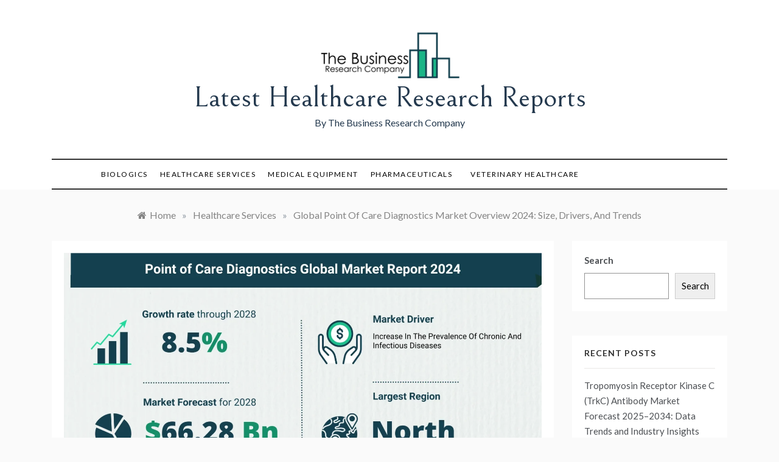

--- FILE ---
content_type: text/html; charset=UTF-8
request_url: https://healthcareresearchreports.com/global-point-of-care-diagnostics-market-overview/
body_size: 16075
content:
<!doctype html>
<html dir="ltr" lang="en-GB" prefix="og: https://ogp.me/ns#">
<head>
	<meta charset="UTF-8">
	<meta name="viewport" content="width=device-width, initial-scale=1">
	<link rel="profile" href="https://gmpg.org/xfn/11">
	<title>Global Point Of Care Diagnostics Market Overview 2024: Size, Drivers, And Trends - Latest Healthcare Research Reports</title>
	<style>img:is([sizes="auto" i], [sizes^="auto," i]) { contain-intrinsic-size: 3000px 1500px }</style>
	
		<!-- All in One SEO 4.8.9 - aioseo.com -->
	<meta name="description" content="The Business Research Company offers the point of care diagnostics market research report 2024 with industry size, share, segments and market growth" />
	<meta name="robots" content="max-image-preview:large" />
	<meta name="author" content="The Business Research Company"/>
	<link rel="canonical" href="https://healthcareresearchreports.com/global-point-of-care-diagnostics-market-overview/" />
	<meta name="generator" content="All in One SEO (AIOSEO) 4.8.9" />
		<meta property="og:locale" content="en_GB" />
		<meta property="og:site_name" content="Latest Healthcare Research Reports - By The Business Research Company" />
		<meta property="og:type" content="article" />
		<meta property="og:title" content="Global Point Of Care Diagnostics Market Overview 2024: Size, Drivers, And Trends - Latest Healthcare Research Reports" />
		<meta property="og:description" content="The Business Research Company offers the point of care diagnostics market research report 2024 with industry size, share, segments and market growth" />
		<meta property="og:url" content="https://healthcareresearchreports.com/global-point-of-care-diagnostics-market-overview/" />
		<meta property="og:image" content="https://healthcareresearchreports.com/wp-content/uploads/2022/10/cropped-cropped-cropped-TheBusinessResearchCompany_logo-e1616413428599-1.png" />
		<meta property="og:image:secure_url" content="https://healthcareresearchreports.com/wp-content/uploads/2022/10/cropped-cropped-cropped-TheBusinessResearchCompany_logo-e1616413428599-1.png" />
		<meta property="article:published_time" content="2024-02-13T08:57:34+00:00" />
		<meta property="article:modified_time" content="2024-02-13T08:57:34+00:00" />
		<meta name="twitter:card" content="summary_large_image" />
		<meta name="twitter:title" content="Global Point Of Care Diagnostics Market Overview 2024: Size, Drivers, And Trends - Latest Healthcare Research Reports" />
		<meta name="twitter:description" content="The Business Research Company offers the point of care diagnostics market research report 2024 with industry size, share, segments and market growth" />
		<meta name="twitter:image" content="https://healthcareresearchreports.com/wp-content/uploads/2022/10/cropped-cropped-cropped-TheBusinessResearchCompany_logo-e1616413428599-1.png" />
		<script type="application/ld+json" class="aioseo-schema">
			{"@context":"https:\/\/schema.org","@graph":[{"@type":"BlogPosting","@id":"https:\/\/healthcareresearchreports.com\/global-point-of-care-diagnostics-market-overview\/#blogposting","name":"Global Point Of Care Diagnostics Market Overview 2024: Size, Drivers, And Trends - Latest Healthcare Research Reports","headline":"Global Point Of Care Diagnostics Market Overview 2024: Size, Drivers, And Trends","author":{"@id":"https:\/\/healthcareresearchreports.com\/author\/tbrchcbadmin\/#author"},"publisher":{"@id":"https:\/\/healthcareresearchreports.com\/#organization"},"image":{"@type":"ImageObject","url":"https:\/\/healthcareresearchreports.com\/wp-content\/uploads\/2024\/02\/20240213_point_of_care_diagnostics.webp","width":1920,"height":1080,"caption":"Global Point Of Care Diagnostics Market Trends,"},"datePublished":"2024-02-13T08:57:34+00:00","dateModified":"2024-02-13T08:57:34+00:00","inLanguage":"en-GB","mainEntityOfPage":{"@id":"https:\/\/healthcareresearchreports.com\/global-point-of-care-diagnostics-market-overview\/#webpage"},"isPartOf":{"@id":"https:\/\/healthcareresearchreports.com\/global-point-of-care-diagnostics-market-overview\/#webpage"},"articleSection":"Healthcare Services, point of care diagnostics global market., point of care diagnostics market, point of care diagnostics market analysis, point of care diagnostics market forecast, point of care diagnostics market growth, point of care diagnostics market insights, point of care diagnostics market report, point of care diagnostics market research, point of care diagnostics market scope, point of care diagnostics market share, point of care diagnostics market size, point of care diagnostics market trends"},{"@type":"BreadcrumbList","@id":"https:\/\/healthcareresearchreports.com\/global-point-of-care-diagnostics-market-overview\/#breadcrumblist","itemListElement":[{"@type":"ListItem","@id":"https:\/\/healthcareresearchreports.com#listItem","position":1,"name":"Home","item":"https:\/\/healthcareresearchreports.com","nextItem":{"@type":"ListItem","@id":"https:\/\/healthcareresearchreports.com\/category\/healthcare-services\/#listItem","name":"Healthcare Services"}},{"@type":"ListItem","@id":"https:\/\/healthcareresearchreports.com\/category\/healthcare-services\/#listItem","position":2,"name":"Healthcare Services","item":"https:\/\/healthcareresearchreports.com\/category\/healthcare-services\/","nextItem":{"@type":"ListItem","@id":"https:\/\/healthcareresearchreports.com\/global-point-of-care-diagnostics-market-overview\/#listItem","name":"Global Point Of Care Diagnostics Market Overview 2024: Size, Drivers, And Trends"},"previousItem":{"@type":"ListItem","@id":"https:\/\/healthcareresearchreports.com#listItem","name":"Home"}},{"@type":"ListItem","@id":"https:\/\/healthcareresearchreports.com\/global-point-of-care-diagnostics-market-overview\/#listItem","position":3,"name":"Global Point Of Care Diagnostics Market Overview 2024: Size, Drivers, And Trends","previousItem":{"@type":"ListItem","@id":"https:\/\/healthcareresearchreports.com\/category\/healthcare-services\/#listItem","name":"Healthcare Services"}}]},{"@type":"Organization","@id":"https:\/\/healthcareresearchreports.com\/#organization","name":"Latest Global Market Insights","description":"By The Business Research Company","url":"https:\/\/healthcareresearchreports.com\/","logo":{"@type":"ImageObject","url":"https:\/\/healthcareresearchreports.com\/wp-content\/uploads\/2022\/10\/cropped-cropped-cropped-TheBusinessResearchCompany_logo-e1616413428599-1.png","@id":"https:\/\/healthcareresearchreports.com\/global-point-of-care-diagnostics-market-overview\/#organizationLogo","width":240,"height":80,"caption":"The Business Research Company"},"image":{"@id":"https:\/\/healthcareresearchreports.com\/global-point-of-care-diagnostics-market-overview\/#organizationLogo"}},{"@type":"Person","@id":"https:\/\/healthcareresearchreports.com\/author\/tbrchcbadmin\/#author","url":"https:\/\/healthcareresearchreports.com\/author\/tbrchcbadmin\/","name":"The Business Research Company","image":{"@type":"ImageObject","@id":"https:\/\/healthcareresearchreports.com\/global-point-of-care-diagnostics-market-overview\/#authorImage","url":"https:\/\/secure.gravatar.com\/avatar\/d9aabca986baada86e02b36e2f76f46e7de95f0bec2f9ee69d9cd3283ef9a574?s=96&d=mm&r=g","width":96,"height":96,"caption":"The Business Research Company"}},{"@type":"WebPage","@id":"https:\/\/healthcareresearchreports.com\/global-point-of-care-diagnostics-market-overview\/#webpage","url":"https:\/\/healthcareresearchreports.com\/global-point-of-care-diagnostics-market-overview\/","name":"Global Point Of Care Diagnostics Market Overview 2024: Size, Drivers, And Trends - Latest Healthcare Research Reports","description":"The Business Research Company offers the point of care diagnostics market research report 2024 with industry size, share, segments and market growth","inLanguage":"en-GB","isPartOf":{"@id":"https:\/\/healthcareresearchreports.com\/#website"},"breadcrumb":{"@id":"https:\/\/healthcareresearchreports.com\/global-point-of-care-diagnostics-market-overview\/#breadcrumblist"},"author":{"@id":"https:\/\/healthcareresearchreports.com\/author\/tbrchcbadmin\/#author"},"creator":{"@id":"https:\/\/healthcareresearchreports.com\/author\/tbrchcbadmin\/#author"},"image":{"@type":"ImageObject","url":"https:\/\/healthcareresearchreports.com\/wp-content\/uploads\/2024\/02\/20240213_point_of_care_diagnostics.webp","@id":"https:\/\/healthcareresearchreports.com\/global-point-of-care-diagnostics-market-overview\/#mainImage","width":1920,"height":1080,"caption":"Global Point Of Care Diagnostics Market Trends,"},"primaryImageOfPage":{"@id":"https:\/\/healthcareresearchreports.com\/global-point-of-care-diagnostics-market-overview\/#mainImage"},"datePublished":"2024-02-13T08:57:34+00:00","dateModified":"2024-02-13T08:57:34+00:00"},{"@type":"WebSite","@id":"https:\/\/healthcareresearchreports.com\/#website","url":"https:\/\/healthcareresearchreports.com\/","name":"Latest Healthcare Research Reports","description":"By The Business Research Company","inLanguage":"en-GB","publisher":{"@id":"https:\/\/healthcareresearchreports.com\/#organization"}}]}
		</script>
		<!-- All in One SEO -->

<link rel='dns-prefetch' href='//www.googletagmanager.com' />
<link rel='dns-prefetch' href='//fonts.googleapis.com' />
<link rel="alternate" type="application/rss+xml" title="Latest Healthcare Research Reports &raquo; Feed" href="https://healthcareresearchreports.com/feed/" />
<link rel="alternate" type="application/rss+xml" title="Latest Healthcare Research Reports &raquo; Comments Feed" href="https://healthcareresearchreports.com/comments/feed/" />
<script type="text/javascript">
/* <![CDATA[ */
window._wpemojiSettings = {"baseUrl":"https:\/\/s.w.org\/images\/core\/emoji\/16.0.1\/72x72\/","ext":".png","svgUrl":"https:\/\/s.w.org\/images\/core\/emoji\/16.0.1\/svg\/","svgExt":".svg","source":{"concatemoji":"https:\/\/healthcareresearchreports.com\/wp-includes\/js\/wp-emoji-release.min.js?ver=6.8.3"}};
/*! This file is auto-generated */
!function(s,n){var o,i,e;function c(e){try{var t={supportTests:e,timestamp:(new Date).valueOf()};sessionStorage.setItem(o,JSON.stringify(t))}catch(e){}}function p(e,t,n){e.clearRect(0,0,e.canvas.width,e.canvas.height),e.fillText(t,0,0);var t=new Uint32Array(e.getImageData(0,0,e.canvas.width,e.canvas.height).data),a=(e.clearRect(0,0,e.canvas.width,e.canvas.height),e.fillText(n,0,0),new Uint32Array(e.getImageData(0,0,e.canvas.width,e.canvas.height).data));return t.every(function(e,t){return e===a[t]})}function u(e,t){e.clearRect(0,0,e.canvas.width,e.canvas.height),e.fillText(t,0,0);for(var n=e.getImageData(16,16,1,1),a=0;a<n.data.length;a++)if(0!==n.data[a])return!1;return!0}function f(e,t,n,a){switch(t){case"flag":return n(e,"\ud83c\udff3\ufe0f\u200d\u26a7\ufe0f","\ud83c\udff3\ufe0f\u200b\u26a7\ufe0f")?!1:!n(e,"\ud83c\udde8\ud83c\uddf6","\ud83c\udde8\u200b\ud83c\uddf6")&&!n(e,"\ud83c\udff4\udb40\udc67\udb40\udc62\udb40\udc65\udb40\udc6e\udb40\udc67\udb40\udc7f","\ud83c\udff4\u200b\udb40\udc67\u200b\udb40\udc62\u200b\udb40\udc65\u200b\udb40\udc6e\u200b\udb40\udc67\u200b\udb40\udc7f");case"emoji":return!a(e,"\ud83e\udedf")}return!1}function g(e,t,n,a){var r="undefined"!=typeof WorkerGlobalScope&&self instanceof WorkerGlobalScope?new OffscreenCanvas(300,150):s.createElement("canvas"),o=r.getContext("2d",{willReadFrequently:!0}),i=(o.textBaseline="top",o.font="600 32px Arial",{});return e.forEach(function(e){i[e]=t(o,e,n,a)}),i}function t(e){var t=s.createElement("script");t.src=e,t.defer=!0,s.head.appendChild(t)}"undefined"!=typeof Promise&&(o="wpEmojiSettingsSupports",i=["flag","emoji"],n.supports={everything:!0,everythingExceptFlag:!0},e=new Promise(function(e){s.addEventListener("DOMContentLoaded",e,{once:!0})}),new Promise(function(t){var n=function(){try{var e=JSON.parse(sessionStorage.getItem(o));if("object"==typeof e&&"number"==typeof e.timestamp&&(new Date).valueOf()<e.timestamp+604800&&"object"==typeof e.supportTests)return e.supportTests}catch(e){}return null}();if(!n){if("undefined"!=typeof Worker&&"undefined"!=typeof OffscreenCanvas&&"undefined"!=typeof URL&&URL.createObjectURL&&"undefined"!=typeof Blob)try{var e="postMessage("+g.toString()+"("+[JSON.stringify(i),f.toString(),p.toString(),u.toString()].join(",")+"));",a=new Blob([e],{type:"text/javascript"}),r=new Worker(URL.createObjectURL(a),{name:"wpTestEmojiSupports"});return void(r.onmessage=function(e){c(n=e.data),r.terminate(),t(n)})}catch(e){}c(n=g(i,f,p,u))}t(n)}).then(function(e){for(var t in e)n.supports[t]=e[t],n.supports.everything=n.supports.everything&&n.supports[t],"flag"!==t&&(n.supports.everythingExceptFlag=n.supports.everythingExceptFlag&&n.supports[t]);n.supports.everythingExceptFlag=n.supports.everythingExceptFlag&&!n.supports.flag,n.DOMReady=!1,n.readyCallback=function(){n.DOMReady=!0}}).then(function(){return e}).then(function(){var e;n.supports.everything||(n.readyCallback(),(e=n.source||{}).concatemoji?t(e.concatemoji):e.wpemoji&&e.twemoji&&(t(e.twemoji),t(e.wpemoji)))}))}((window,document),window._wpemojiSettings);
/* ]]> */
</script>
<style id='wp-emoji-styles-inline-css' type='text/css'>

	img.wp-smiley, img.emoji {
		display: inline !important;
		border: none !important;
		box-shadow: none !important;
		height: 1em !important;
		width: 1em !important;
		margin: 0 0.07em !important;
		vertical-align: -0.1em !important;
		background: none !important;
		padding: 0 !important;
	}
</style>
<link rel='stylesheet' id='wp-block-library-css' href='https://healthcareresearchreports.com/wp-includes/css/dist/block-library/style.min.css?ver=6.8.3' type='text/css' media='all' />
<style id='wp-block-library-theme-inline-css' type='text/css'>
.wp-block-audio :where(figcaption){color:#555;font-size:13px;text-align:center}.is-dark-theme .wp-block-audio :where(figcaption){color:#ffffffa6}.wp-block-audio{margin:0 0 1em}.wp-block-code{border:1px solid #ccc;border-radius:4px;font-family:Menlo,Consolas,monaco,monospace;padding:.8em 1em}.wp-block-embed :where(figcaption){color:#555;font-size:13px;text-align:center}.is-dark-theme .wp-block-embed :where(figcaption){color:#ffffffa6}.wp-block-embed{margin:0 0 1em}.blocks-gallery-caption{color:#555;font-size:13px;text-align:center}.is-dark-theme .blocks-gallery-caption{color:#ffffffa6}:root :where(.wp-block-image figcaption){color:#555;font-size:13px;text-align:center}.is-dark-theme :root :where(.wp-block-image figcaption){color:#ffffffa6}.wp-block-image{margin:0 0 1em}.wp-block-pullquote{border-bottom:4px solid;border-top:4px solid;color:currentColor;margin-bottom:1.75em}.wp-block-pullquote cite,.wp-block-pullquote footer,.wp-block-pullquote__citation{color:currentColor;font-size:.8125em;font-style:normal;text-transform:uppercase}.wp-block-quote{border-left:.25em solid;margin:0 0 1.75em;padding-left:1em}.wp-block-quote cite,.wp-block-quote footer{color:currentColor;font-size:.8125em;font-style:normal;position:relative}.wp-block-quote:where(.has-text-align-right){border-left:none;border-right:.25em solid;padding-left:0;padding-right:1em}.wp-block-quote:where(.has-text-align-center){border:none;padding-left:0}.wp-block-quote.is-large,.wp-block-quote.is-style-large,.wp-block-quote:where(.is-style-plain){border:none}.wp-block-search .wp-block-search__label{font-weight:700}.wp-block-search__button{border:1px solid #ccc;padding:.375em .625em}:where(.wp-block-group.has-background){padding:1.25em 2.375em}.wp-block-separator.has-css-opacity{opacity:.4}.wp-block-separator{border:none;border-bottom:2px solid;margin-left:auto;margin-right:auto}.wp-block-separator.has-alpha-channel-opacity{opacity:1}.wp-block-separator:not(.is-style-wide):not(.is-style-dots){width:100px}.wp-block-separator.has-background:not(.is-style-dots){border-bottom:none;height:1px}.wp-block-separator.has-background:not(.is-style-wide):not(.is-style-dots){height:2px}.wp-block-table{margin:0 0 1em}.wp-block-table td,.wp-block-table th{word-break:normal}.wp-block-table :where(figcaption){color:#555;font-size:13px;text-align:center}.is-dark-theme .wp-block-table :where(figcaption){color:#ffffffa6}.wp-block-video :where(figcaption){color:#555;font-size:13px;text-align:center}.is-dark-theme .wp-block-video :where(figcaption){color:#ffffffa6}.wp-block-video{margin:0 0 1em}:root :where(.wp-block-template-part.has-background){margin-bottom:0;margin-top:0;padding:1.25em 2.375em}
</style>
<style id='classic-theme-styles-inline-css' type='text/css'>
/*! This file is auto-generated */
.wp-block-button__link{color:#fff;background-color:#32373c;border-radius:9999px;box-shadow:none;text-decoration:none;padding:calc(.667em + 2px) calc(1.333em + 2px);font-size:1.125em}.wp-block-file__button{background:#32373c;color:#fff;text-decoration:none}
</style>
<style id='global-styles-inline-css' type='text/css'>
:root{--wp--preset--aspect-ratio--square: 1;--wp--preset--aspect-ratio--4-3: 4/3;--wp--preset--aspect-ratio--3-4: 3/4;--wp--preset--aspect-ratio--3-2: 3/2;--wp--preset--aspect-ratio--2-3: 2/3;--wp--preset--aspect-ratio--16-9: 16/9;--wp--preset--aspect-ratio--9-16: 9/16;--wp--preset--color--black: #000000;--wp--preset--color--cyan-bluish-gray: #abb8c3;--wp--preset--color--white: #ffffff;--wp--preset--color--pale-pink: #f78da7;--wp--preset--color--vivid-red: #cf2e2e;--wp--preset--color--luminous-vivid-orange: #ff6900;--wp--preset--color--luminous-vivid-amber: #fcb900;--wp--preset--color--light-green-cyan: #7bdcb5;--wp--preset--color--vivid-green-cyan: #00d084;--wp--preset--color--pale-cyan-blue: #8ed1fc;--wp--preset--color--vivid-cyan-blue: #0693e3;--wp--preset--color--vivid-purple: #9b51e0;--wp--preset--gradient--vivid-cyan-blue-to-vivid-purple: linear-gradient(135deg,rgba(6,147,227,1) 0%,rgb(155,81,224) 100%);--wp--preset--gradient--light-green-cyan-to-vivid-green-cyan: linear-gradient(135deg,rgb(122,220,180) 0%,rgb(0,208,130) 100%);--wp--preset--gradient--luminous-vivid-amber-to-luminous-vivid-orange: linear-gradient(135deg,rgba(252,185,0,1) 0%,rgba(255,105,0,1) 100%);--wp--preset--gradient--luminous-vivid-orange-to-vivid-red: linear-gradient(135deg,rgba(255,105,0,1) 0%,rgb(207,46,46) 100%);--wp--preset--gradient--very-light-gray-to-cyan-bluish-gray: linear-gradient(135deg,rgb(238,238,238) 0%,rgb(169,184,195) 100%);--wp--preset--gradient--cool-to-warm-spectrum: linear-gradient(135deg,rgb(74,234,220) 0%,rgb(151,120,209) 20%,rgb(207,42,186) 40%,rgb(238,44,130) 60%,rgb(251,105,98) 80%,rgb(254,248,76) 100%);--wp--preset--gradient--blush-light-purple: linear-gradient(135deg,rgb(255,206,236) 0%,rgb(152,150,240) 100%);--wp--preset--gradient--blush-bordeaux: linear-gradient(135deg,rgb(254,205,165) 0%,rgb(254,45,45) 50%,rgb(107,0,62) 100%);--wp--preset--gradient--luminous-dusk: linear-gradient(135deg,rgb(255,203,112) 0%,rgb(199,81,192) 50%,rgb(65,88,208) 100%);--wp--preset--gradient--pale-ocean: linear-gradient(135deg,rgb(255,245,203) 0%,rgb(182,227,212) 50%,rgb(51,167,181) 100%);--wp--preset--gradient--electric-grass: linear-gradient(135deg,rgb(202,248,128) 0%,rgb(113,206,126) 100%);--wp--preset--gradient--midnight: linear-gradient(135deg,rgb(2,3,129) 0%,rgb(40,116,252) 100%);--wp--preset--font-size--small: 16px;--wp--preset--font-size--medium: 20px;--wp--preset--font-size--large: 25px;--wp--preset--font-size--x-large: 42px;--wp--preset--font-size--larger: 35px;--wp--preset--spacing--20: 0.44rem;--wp--preset--spacing--30: 0.67rem;--wp--preset--spacing--40: 1rem;--wp--preset--spacing--50: 1.5rem;--wp--preset--spacing--60: 2.25rem;--wp--preset--spacing--70: 3.38rem;--wp--preset--spacing--80: 5.06rem;--wp--preset--shadow--natural: 6px 6px 9px rgba(0, 0, 0, 0.2);--wp--preset--shadow--deep: 12px 12px 50px rgba(0, 0, 0, 0.4);--wp--preset--shadow--sharp: 6px 6px 0px rgba(0, 0, 0, 0.2);--wp--preset--shadow--outlined: 6px 6px 0px -3px rgba(255, 255, 255, 1), 6px 6px rgba(0, 0, 0, 1);--wp--preset--shadow--crisp: 6px 6px 0px rgba(0, 0, 0, 1);}:where(.is-layout-flex){gap: 0.5em;}:where(.is-layout-grid){gap: 0.5em;}body .is-layout-flex{display: flex;}.is-layout-flex{flex-wrap: wrap;align-items: center;}.is-layout-flex > :is(*, div){margin: 0;}body .is-layout-grid{display: grid;}.is-layout-grid > :is(*, div){margin: 0;}:where(.wp-block-columns.is-layout-flex){gap: 2em;}:where(.wp-block-columns.is-layout-grid){gap: 2em;}:where(.wp-block-post-template.is-layout-flex){gap: 1.25em;}:where(.wp-block-post-template.is-layout-grid){gap: 1.25em;}.has-black-color{color: var(--wp--preset--color--black) !important;}.has-cyan-bluish-gray-color{color: var(--wp--preset--color--cyan-bluish-gray) !important;}.has-white-color{color: var(--wp--preset--color--white) !important;}.has-pale-pink-color{color: var(--wp--preset--color--pale-pink) !important;}.has-vivid-red-color{color: var(--wp--preset--color--vivid-red) !important;}.has-luminous-vivid-orange-color{color: var(--wp--preset--color--luminous-vivid-orange) !important;}.has-luminous-vivid-amber-color{color: var(--wp--preset--color--luminous-vivid-amber) !important;}.has-light-green-cyan-color{color: var(--wp--preset--color--light-green-cyan) !important;}.has-vivid-green-cyan-color{color: var(--wp--preset--color--vivid-green-cyan) !important;}.has-pale-cyan-blue-color{color: var(--wp--preset--color--pale-cyan-blue) !important;}.has-vivid-cyan-blue-color{color: var(--wp--preset--color--vivid-cyan-blue) !important;}.has-vivid-purple-color{color: var(--wp--preset--color--vivid-purple) !important;}.has-black-background-color{background-color: var(--wp--preset--color--black) !important;}.has-cyan-bluish-gray-background-color{background-color: var(--wp--preset--color--cyan-bluish-gray) !important;}.has-white-background-color{background-color: var(--wp--preset--color--white) !important;}.has-pale-pink-background-color{background-color: var(--wp--preset--color--pale-pink) !important;}.has-vivid-red-background-color{background-color: var(--wp--preset--color--vivid-red) !important;}.has-luminous-vivid-orange-background-color{background-color: var(--wp--preset--color--luminous-vivid-orange) !important;}.has-luminous-vivid-amber-background-color{background-color: var(--wp--preset--color--luminous-vivid-amber) !important;}.has-light-green-cyan-background-color{background-color: var(--wp--preset--color--light-green-cyan) !important;}.has-vivid-green-cyan-background-color{background-color: var(--wp--preset--color--vivid-green-cyan) !important;}.has-pale-cyan-blue-background-color{background-color: var(--wp--preset--color--pale-cyan-blue) !important;}.has-vivid-cyan-blue-background-color{background-color: var(--wp--preset--color--vivid-cyan-blue) !important;}.has-vivid-purple-background-color{background-color: var(--wp--preset--color--vivid-purple) !important;}.has-black-border-color{border-color: var(--wp--preset--color--black) !important;}.has-cyan-bluish-gray-border-color{border-color: var(--wp--preset--color--cyan-bluish-gray) !important;}.has-white-border-color{border-color: var(--wp--preset--color--white) !important;}.has-pale-pink-border-color{border-color: var(--wp--preset--color--pale-pink) !important;}.has-vivid-red-border-color{border-color: var(--wp--preset--color--vivid-red) !important;}.has-luminous-vivid-orange-border-color{border-color: var(--wp--preset--color--luminous-vivid-orange) !important;}.has-luminous-vivid-amber-border-color{border-color: var(--wp--preset--color--luminous-vivid-amber) !important;}.has-light-green-cyan-border-color{border-color: var(--wp--preset--color--light-green-cyan) !important;}.has-vivid-green-cyan-border-color{border-color: var(--wp--preset--color--vivid-green-cyan) !important;}.has-pale-cyan-blue-border-color{border-color: var(--wp--preset--color--pale-cyan-blue) !important;}.has-vivid-cyan-blue-border-color{border-color: var(--wp--preset--color--vivid-cyan-blue) !important;}.has-vivid-purple-border-color{border-color: var(--wp--preset--color--vivid-purple) !important;}.has-vivid-cyan-blue-to-vivid-purple-gradient-background{background: var(--wp--preset--gradient--vivid-cyan-blue-to-vivid-purple) !important;}.has-light-green-cyan-to-vivid-green-cyan-gradient-background{background: var(--wp--preset--gradient--light-green-cyan-to-vivid-green-cyan) !important;}.has-luminous-vivid-amber-to-luminous-vivid-orange-gradient-background{background: var(--wp--preset--gradient--luminous-vivid-amber-to-luminous-vivid-orange) !important;}.has-luminous-vivid-orange-to-vivid-red-gradient-background{background: var(--wp--preset--gradient--luminous-vivid-orange-to-vivid-red) !important;}.has-very-light-gray-to-cyan-bluish-gray-gradient-background{background: var(--wp--preset--gradient--very-light-gray-to-cyan-bluish-gray) !important;}.has-cool-to-warm-spectrum-gradient-background{background: var(--wp--preset--gradient--cool-to-warm-spectrum) !important;}.has-blush-light-purple-gradient-background{background: var(--wp--preset--gradient--blush-light-purple) !important;}.has-blush-bordeaux-gradient-background{background: var(--wp--preset--gradient--blush-bordeaux) !important;}.has-luminous-dusk-gradient-background{background: var(--wp--preset--gradient--luminous-dusk) !important;}.has-pale-ocean-gradient-background{background: var(--wp--preset--gradient--pale-ocean) !important;}.has-electric-grass-gradient-background{background: var(--wp--preset--gradient--electric-grass) !important;}.has-midnight-gradient-background{background: var(--wp--preset--gradient--midnight) !important;}.has-small-font-size{font-size: var(--wp--preset--font-size--small) !important;}.has-medium-font-size{font-size: var(--wp--preset--font-size--medium) !important;}.has-large-font-size{font-size: var(--wp--preset--font-size--large) !important;}.has-x-large-font-size{font-size: var(--wp--preset--font-size--x-large) !important;}
:where(.wp-block-post-template.is-layout-flex){gap: 1.25em;}:where(.wp-block-post-template.is-layout-grid){gap: 1.25em;}
:where(.wp-block-columns.is-layout-flex){gap: 2em;}:where(.wp-block-columns.is-layout-grid){gap: 2em;}
:root :where(.wp-block-pullquote){font-size: 1.5em;line-height: 1.6;}
</style>
<link rel='stylesheet' id='wp-components-css' href='https://healthcareresearchreports.com/wp-includes/css/dist/components/style.min.css?ver=6.8.3' type='text/css' media='all' />
<link rel='stylesheet' id='godaddy-styles-css' href='https://healthcareresearchreports.com/wp-content/mu-plugins/vendor/wpex/godaddy-launch/includes/Dependencies/GoDaddy/Styles/build/latest.css?ver=2.0.2' type='text/css' media='all' />
<link rel='stylesheet' id='megamenu-css' href='https://healthcareresearchreports.com/wp-content/uploads/maxmegamenu/style.css?ver=5b940f' type='text/css' media='all' />
<link rel='stylesheet' id='dashicons-css' href='https://healthcareresearchreports.com/wp-includes/css/dashicons.min.css?ver=6.8.3' type='text/css' media='all' />
<link rel='stylesheet' id='promos-body-css' href='//fonts.googleapis.com/css?family=Lato:400,500,700&#038;display=swap' type='text/css' media='all' />
<link rel='stylesheet' id='promos-heading-css' href='//fonts.googleapis.com/css2?family=Bellefair&#038;display=swap' type='text/css' media='all' />
<link rel='stylesheet' id='promos-sign-css' href='//fonts.googleapis.com/css?family=Monsieur+La+Doulaise&#038;display=swap' type='text/css' media='all' />
<link rel='stylesheet' id='font-awesome-css' href='https://healthcareresearchreports.com/wp-content/themes/promos/css/font-awesome.min.css?ver=4.5.0' type='text/css' media='all' />
<link rel='stylesheet' id='grid-css-css' href='https://healthcareresearchreports.com/wp-content/themes/promos/css/bootstrap.css?ver=4.5.0' type='text/css' media='all' />
<link rel='stylesheet' id='slick-css' href='https://healthcareresearchreports.com/wp-content/themes/promos/assets/css/slick.css?ver=4.5.0' type='text/css' media='all' />
<link rel='stylesheet' id='promos-style-css' href='https://healthcareresearchreports.com/wp-content/themes/promos/style.css?ver=6.8.3' type='text/css' media='all' />
<style id='promos-style-inline-css' type='text/css'>

            #toTop,
            a.effect:before,
            .mc4wp-form-fields input[type='submit'],
            .show-more,
            .modern-slider .slide-wrap .more-btn,
            a.link-format, .comment-form #submit,
            .comment-form #submit:hover, 
            .comment-form #submit:focus,
            .meta_bottom .post-share a:hover,
            .pagination .page-numbers.current,
            .modern-slider .slick-dots li.slick-active button,
            .tabs-nav li:before,
            .footer-wrap .widget-title:after,
            .post-slider-section .s-cat,
            .bottom-caption .slick-current .slider-items span,
            aarticle.format-status .post-content .post-format::after,
            article.format-chat .post-content .post-format::after, 
            article.format-link .post-content .post-format::after,
            article.format-standard .post-content .post-format::after, 
            article.format-image .post-content .post-format::after, 
            article.hentry.sticky .post-content .post-format::after, 
            article.format-video .post-content .post-format::after, 
            article.format-gallery .post-content .post-format::after, 
            article.format-audio .post-content .post-format::after, 
            article.format-quote .post-content .post-format::after,
            .post-excerpt .more-link { 
                background-color: #217b6c; 
                border-color: #217b6c;
            }
            #author:active, 
            #email:active, 
            #url:active, 
            #comment:active, 
            #author:focus, 
            #email:focus, 
            #url:focus, 
            #comment:focus,
            #author:hover, 
            #email:hover, 
            #url:hover, 
            #comment:hover{  
                border-color: #217b6c;
            }
            .comment-form .logged-in-as a:last-child:hover, 
            .comment-form .logged-in-as a:last-child:focus,
            .post-cats > span a:hover, 
            .post-cats > span a:focus,
            .main-header a:hover, 
            .main-header a:focus, 
            .main-header a:active,
            .top-menu > ul > li > a:hover,
            .main-menu ul ul li:hover > a,
            .main-menu ul li.current-menu-item > a, 
            .header-2 .main-menu > ul > li.current-menu-item > a,
            .main-menu ul li:hover > a,
            .post-navigation .nav-links a:hover, 
            .post-navigation .nav-links a:focus,
            .tabs-nav li.tab-active a, 
            .tabs-nav li.tab-active,
            .tabs-nav li.tab-active a, 
            .tabs-nav li.tab-active,
            ul.trail-items li a:hover span,
            .author-socials a:hover,
            .post-date a:focus, 
            .post-date a:hover,
            .post-excerpt a:hover, 
            .post-excerpt a:focus, 
            .content a:hover, 
            .content a:focus,
            .post-footer > span a:hover, 
            .post-footer > span a:focus,
            .widget a:hover, 
            .widget a:focus,
            .footer-menu li a:hover, 
            .footer-menu li a:focus,
            .footer-social-links a:hover,
            .footer-social-links a:focus,
            .site-footer a:hover, 
            .tags-links a,
            .tags-links i,
            .post-cats > span i,
            .promo-three .post-category a,
            .site-footer a:focus, .content-area p a{ 
                color : #217b6c; 
            }
            .header-1 .head_one .logo{ 
                max-width : 700px; 
            }
            .header-image:before { 
                background-color : #000000; 
            }
            .header-image:before { 
                opacity : 0.1; 
            }
            .header-1 .header-image .head_one { 
                min-height : 100px; 
            }
</style>
<script type="text/javascript" src="https://healthcareresearchreports.com/wp-includes/js/jquery/jquery.min.js?ver=3.7.1" id="jquery-core-js"></script>
<script type="text/javascript" src="https://healthcareresearchreports.com/wp-includes/js/jquery/jquery-migrate.min.js?ver=3.4.1" id="jquery-migrate-js"></script>
<script type="text/javascript" src="https://healthcareresearchreports.com/wp-content/themes/promos/assets/js/slick.js?ver=4.6.0" id="slick-js"></script>

<!-- Google tag (gtag.js) snippet added by Site Kit -->
<!-- Google Analytics snippet added by Site Kit -->
<script type="text/javascript" src="https://www.googletagmanager.com/gtag/js?id=G-7XPH2ERTPB" id="google_gtagjs-js" async></script>
<script type="text/javascript" id="google_gtagjs-js-after">
/* <![CDATA[ */
window.dataLayer = window.dataLayer || [];function gtag(){dataLayer.push(arguments);}
gtag("set","linker",{"domains":["healthcareresearchreports.com"]});
gtag("js", new Date());
gtag("set", "developer_id.dZTNiMT", true);
gtag("config", "G-7XPH2ERTPB");
/* ]]> */
</script>
<link rel="https://api.w.org/" href="https://healthcareresearchreports.com/wp-json/" /><link rel="alternate" title="JSON" type="application/json" href="https://healthcareresearchreports.com/wp-json/wp/v2/posts/13486" /><link rel="EditURI" type="application/rsd+xml" title="RSD" href="https://healthcareresearchreports.com/xmlrpc.php?rsd" />
<meta name="generator" content="WordPress 6.8.3" />
<link rel='shortlink' href='https://healthcareresearchreports.com/?p=13486' />
<link rel="alternate" title="oEmbed (JSON)" type="application/json+oembed" href="https://healthcareresearchreports.com/wp-json/oembed/1.0/embed?url=https%3A%2F%2Fhealthcareresearchreports.com%2Fglobal-point-of-care-diagnostics-market-overview%2F" />
<link rel="alternate" title="oEmbed (XML)" type="text/xml+oembed" href="https://healthcareresearchreports.com/wp-json/oembed/1.0/embed?url=https%3A%2F%2Fhealthcareresearchreports.com%2Fglobal-point-of-care-diagnostics-market-overview%2F&#038;format=xml" />
<meta name="generator" content="Site Kit by Google 1.162.1" /><!-- Google tag (gtag.js) -->
<script async src="https://www.googletagmanager.com/gtag/js?id=G-QEZG70JWSG"></script>
<script>
  window.dataLayer = window.dataLayer || [];
  function gtag(){dataLayer.push(arguments);}
  gtag('js', new Date());

  gtag('config', 'G-QEZG70JWSG');
</script>
<!-- Google Tag Manager -->
<script>(function(w,d,s,l,i){w[l]=w[l]||[];w[l].push({'gtm.start':
new Date().getTime(),event:'gtm.js'});var f=d.getElementsByTagName(s)[0],
j=d.createElement(s),dl=l!='dataLayer'?'&l='+l:'';j.async=true;j.src=
'https://www.googletagmanager.com/gtm.js?id='+i+dl;f.parentNode.insertBefore(j,f);
})(window,document,'script','dataLayer','GTM-WRF7RT6');</script>
<!-- End Google Tag Manager -->
		<style type="text/css">
					.site-title a,
			.site-description {
				color: #24394e;
			}
				</style>
		<link rel="icon" href="https://healthcareresearchreports.com/wp-content/uploads/2022/10/favicon-32x32-1.png" sizes="32x32" />
<link rel="icon" href="https://healthcareresearchreports.com/wp-content/uploads/2022/10/favicon-32x32-1.png" sizes="192x192" />
<link rel="apple-touch-icon" href="https://healthcareresearchreports.com/wp-content/uploads/2022/10/favicon-32x32-1.png" />
<meta name="msapplication-TileImage" content="https://healthcareresearchreports.com/wp-content/uploads/2022/10/favicon-32x32-1.png" />
		<style type="text/css" id="wp-custom-css">
			p.site-description {
    color: #24394E;
}
		</style>
		   <style type="text/css">/** Mega Menu CSS: fs **/</style>
</head>

<body class="wp-singular post-template-default single single-post postid-13486 single-format-standard wp-custom-logo wp-embed-responsive wp-theme-promos at-sticky-sidebar single-right-sidebar right-sidebar">
<!-- Google Tag Manager (noscript) -->
<noscript><iframe src="https://www.googletagmanager.com/ns.html?id=GTM-WRF7RT6"
height="0" width="0" style="display:none;visibility:hidden"></iframe></noscript>
<!-- End Google Tag Manager (noscript) -->
<div id="page" class="site ">
	<a class="skip-link screen-reader-text" href="#content">Skip to content</a>

	
<header class="header-1">	
		<section class="main-header " style="background-image:url(); background-size: cover; background-position: center; background-repeat: no-repeat;">
		<div class="head_one clearfix">
			<div class="container">
				<div class="logo">
					<a href="https://healthcareresearchreports.com/" class="custom-logo-link" rel="home"><img width="240" height="80" src="https://healthcareresearchreports.com/wp-content/uploads/2022/10/cropped-cropped-cropped-TheBusinessResearchCompany_logo-e1616413428599-1.png" class="custom-logo" alt="The Business Research Company" decoding="async" /></a>					<h1 class="site-title"><a href="https://healthcareresearchreports.com/" rel="home">Latest Healthcare Research Reports</a></h1>
										<p class="site-description">By The Business Research Company</p>
							</div><!-- .site-logo -->
		</div>
	</div>
	<div class="menu-area">
		<div class="container">					
			<nav id="site-navigation">
				<button class="bar-menu">
											<span>Menu</span>
									</button>
				<div class="main-menu menu-caret">
					<ul id="primary-menu" class=""><li id="menu-item-91" class="menu-item menu-item-type-taxonomy menu-item-object-category menu-item-91"><a href="https://healthcareresearchreports.com/category/biologics/">Biologics</a></li>
<li id="menu-item-92" class="menu-item menu-item-type-taxonomy menu-item-object-category current-post-ancestor current-menu-parent current-post-parent menu-item-92"><a href="https://healthcareresearchreports.com/category/healthcare-services/">Healthcare Services</a></li>
<li id="menu-item-93" class="menu-item menu-item-type-taxonomy menu-item-object-category menu-item-93"><a href="https://healthcareresearchreports.com/category/medical-equipment/">Medical Equipment</a></li>
<li id="menu-item-94" class="menu-item menu-item-type-taxonomy menu-item-object-category menu-item-94"><a href="https://healthcareresearchreports.com/category/pharmaceuticals/">Pharmaceuticals</a></li>
<li id="menu-item-95" class="menu-item menu-item-type-taxonomy menu-item-object-category menu-item-95"><a href="https://healthcareresearchreports.com/category/veterinary-healthcare/">Veterinary Healthcare</a></li>
</ul>				</div>
				<div class="right-block d-flex align-items-center">
														</div>
			</nav><!-- #site-navigation -->
		</div>
	</div>
</setion><!-- #masthead -->
</header>


	 
        
    <section id="content" class="site-content posts-container">
    <div class="container">
        <div class="row">
			<div class="breadcrumbs-wrap">
				<div role="navigation" aria-label="Breadcrumbs" class="breadcrumb-trail breadcrumbs" itemprop="breadcrumb"><ul class="trail-items" itemscope itemtype="http://schema.org/BreadcrumbList"><meta name="numberOfItems" content="3" /><meta name="itemListOrder" content="Ascending" /><li itemprop="itemListElement" itemscope itemtype="http://schema.org/ListItem" class="trail-item trail-begin"><a href="https://healthcareresearchreports.com/" rel="home" itemprop="item"><span itemprop="name">Home</span></a><meta itemprop="position" content="1" /></li><span class="delim">»</span><li itemprop="itemListElement" itemscope itemtype="http://schema.org/ListItem" class="trail-item"><a href="https://healthcareresearchreports.com/category/healthcare-services/" itemprop="item"><span itemprop="name">Healthcare Services</span></a><meta itemprop="position" content="2" /></li><span class="delim">»</span><li itemprop="itemListElement" itemscope itemtype="http://schema.org/ListItem" class="trail-item trail-end"><a href="https://healthcareresearchreports.com/global-point-of-care-diagnostics-market-overview/" itemprop="item"><span itemprop="name">Global Point Of Care Diagnostics Market Overview 2024: Size, Drivers, And Trends</span></a><meta itemprop="position" content="3" /></li><span class="delim">»</span></ul></div> 
			</div>
			<div id="primary" class="col-lg-9 content-area">
				<main id="main" class="site-main">
					<article id="post-13486" class="post-13486 post type-post status-publish format-standard has-post-thumbnail hentry category-healthcare-services tag-point-of-care-diagnostics-global-market tag-point-of-care-diagnostics-market tag-point-of-care-diagnostics-market-analysis tag-point-of-care-diagnostics-market-forecast tag-point-of-care-diagnostics-market-growth tag-point-of-care-diagnostics-market-insights tag-point-of-care-diagnostics-market-report tag-point-of-care-diagnostics-market-research tag-point-of-care-diagnostics-market-scope tag-point-of-care-diagnostics-market-share tag-point-of-care-diagnostics-market-size tag-point-of-care-diagnostics-market-trends">
    <div class="post-wrap">
                <div class="post-media">
            
            <div class="post-thumbnail">
                <img width="1920" height="1080" src="https://healthcareresearchreports.com/wp-content/uploads/2024/02/20240213_point_of_care_diagnostics.webp" class="attachment-full size-full wp-post-image" alt="Global Point Of Care Diagnostics Market Trends," decoding="async" fetchpriority="high" srcset="https://healthcareresearchreports.com/wp-content/uploads/2024/02/20240213_point_of_care_diagnostics.webp 1920w, https://healthcareresearchreports.com/wp-content/uploads/2024/02/20240213_point_of_care_diagnostics-300x169.webp 300w, https://healthcareresearchreports.com/wp-content/uploads/2024/02/20240213_point_of_care_diagnostics-1024x576.webp 1024w, https://healthcareresearchreports.com/wp-content/uploads/2024/02/20240213_point_of_care_diagnostics-768x432.webp 768w, https://healthcareresearchreports.com/wp-content/uploads/2024/02/20240213_point_of_care_diagnostics-1536x864.webp 1536w" sizes="(max-width: 1920px) 100vw, 1920px" />            </div><!-- .post-thumbnail -->

                </div>
                <div class="post-content">
            <div class="post-cats">
                <span class="cat-links"><a href="https://healthcareresearchreports.com/category/healthcare-services/" rel="category tag">Healthcare Services</a></span>            </div>
            <h1 class="post-title entry-title">Global Point Of Care Diagnostics Market Overview 2024: Size, Drivers, And Trends</h1>            <div class="post-date">
                                    <div class="entry-meta">
                        <span class="posted-on"><a href="https://healthcareresearchreports.com/global-point-of-care-diagnostics-market-overview/" rel="bookmark"><time class="entry-date published updated" datetime="2024-02-13T08:57:34+00:00">February 13, 2024</time></a></span><span class="post_by"> by <span class="author vcard"><a class="url fn n" href="https://healthcareresearchreports.com/author/tbrchcbadmin/">The Business Research Company</a></span></span>                    </div><!-- .entry-meta -->
                            </div>

            <div class="content post-excerpt entry-content clearfix">
                <p style="text-align: center;"><em>The Business Research Company’s global market reports provide comprehensive analysis on the various markets in 27 industries across 60 geographies.</em></p>
<p>The point of care (POC) diagnostics market has witnessed robust growth, reaching $47.75 billion in 2024 at a compound annual growth rate (CAGR) of 8.1%. Let&#8217;s explore the factors behind this growth and the emerging trends shaping the future of POC diagnostics.</p>
<ul>
<li><strong>Increasing Disease Prevalence</strong> Chronic and infectious diseases are on the rise globally, driving the demand for POC diagnostics. With chronic diseases like diabetes becoming increasingly prevalent, the need for convenient and efficient diagnostic solutions is more crucial than ever.</li>
<li><strong>Key Players in the Market</strong> Major companies like Abbott Laboratories, Siemens Healthineers AG, and Becton, Dickinson and Company play a pivotal role in driving innovation and accessibility in the POC diagnostics market. Their diverse product portfolios cater to a wide range of diagnostic needs.</li>
</ul>
<p><span style="font-family: 'arial black', sans-serif;"><strong>View More On The Point Of Care Diagnostics Market Report 2024 &#8211; </strong></span><a href="https://www.thebusinessresearchcompany.com/report/point-of-care-diagnostics-global-market-report"><strong>https://www.thebusinessresearchcompany.com/report/point-of-care-diagnostics-global-market-report</strong></a></p>
<p><span style="font-family: 'arial black', sans-serif;"><strong>Innovative Breakthrough Transforming Point-Of-Care Diagnostics With Quick And Accurate Results</strong></span><br />
Technological advancements are revolutionizing POC diagnostics, offering rapid and accurate results for various diseases. Companies are leveraging innovations like rapid PCR systems to enhance diagnostic capabilities and improve patient outcomes.</p>
<ul>
<li><strong>Rapid PCR Systems</strong> QuantuMDx Group Limited introduced Q-POC, a PCR diagnostic system designed to deliver fast and accurate results for infectious diseases, including COVID-19, influenza, and RSV. The compact and user-friendly design makes it suitable for deployment in diverse settings, offering results in as little as 30 minutes.</li>
<li><strong>Thermo Fisher Scientific Acquires Mesa Biotech</strong> Thermo Fisher Scientific&#8217;s acquisition of Mesa Biotech Inc. marked a significant move into the POC testing vertical. The acquisition enhances Thermo Fisher&#8217;s offerings in POC diagnostics, expanding its presence in the rapidly growing market segment.</li>
</ul>
<p><span style="font-family: 'arial black', sans-serif;"><strong>Segmentation and Regional Outlook</strong></span><br />
The POC diagnostics market is segmented based on product type, mode of prescription, and end users, catering to diverse healthcare needs and preferences. Glucose monitoring kits, infectious diseases testing kits, and pregnancy/fertility testing kits are among the key product segments.</p>
<ul>
<li><strong>By Region</strong> North America emerged as the largest region in the POC diagnostics market in 2023, driven by technological advancements and healthcare infrastructure. However, Asia-Pacific is expected to witness the fastest growth during the forecast period, reflecting rising healthcare investments and growing disease burden.</li>
</ul>
<p><span style="font-family: 'arial black', sans-serif;"><strong>Future Prospects and Collaborative Trends</strong></span><br />
The POC diagnostics market is poised to reach $66.28 billion by 2028, fueled by remote healthcare needs and market expansion in emerging economies. Collaborations and partnerships among industry players will drive innovation and promote access to advanced diagnostic solutions globally.</p>
<ul>
<li><strong>Key Trends</strong> Rise of personalized medicine, technological miniaturization, telemedicine integration, and emergence of novel biomarkers are among the key trends shaping the future of POC diagnostics. These trends reflect a collective effort to enhance diagnostic accuracy, efficiency, and patient outcomes.</li>
</ul>
<p>In conclusion, the POC diagnostics market is undergoing rapid transformation, driven by rising disease prevalence, technological innovation, and strategic collaborations. As stakeholders continue to prioritize preventive healthcare and personalized treatment approaches, the landscape of POC diagnostics is poised for significant advancement, ensuring timely and accurate diagnoses for patients worldwide.</p>
<p><span style="font-family: 'arial black', sans-serif;"><strong>Request A Sample Of The Global Point Of Care Diagnostics Market Report 2024:</strong></span><br />
<a href="https://www.thebusinessresearchcompany.com/sample_request?id=9951&amp;type=smp">https://www.thebusinessresearchcompany.com/sample_request?id=9951&amp;type=smp</a></p>
               </div><!-- .entry-content -->
            <footer class="post-footer entry-footer">
                                        <div class="meta_bottom">
            <div class="post-share">
                <a data-tooltip="Share it" class="ts-share"  target="_blank" href="https://www.facebook.com/sharer/sharer.php?u=https://healthcareresearchreports.com/global-point-of-care-diagnostics-market-overview/"><i class="fa fa-facebook"></i>Facebook</a>
                <a data-tooltip="Tweet it" class="ts-share"  target="_blank" href="http://twitter.com/share?text=Global%20Point%20Of%20Care%20Diagnostics%20Market%20Overview%202024:%20Size,%20Drivers,%20And%20Trends&#038;url=https://healthcareresearchreports.com/global-point-of-care-diagnostics-market-overview/"><i
                            class="fa fa-twitter"></i> Twitter</a>
                <a data-tooltip="Pin it" class="ts-share"  target="_blank" href="http://pinterest.com/pin/create/button/?url=https://healthcareresearchreports.com/global-point-of-care-diagnostics-market-overview/&#038;media=https://healthcareresearchreports.com/wp-content/uploads/2024/02/20240213_point_of_care_diagnostics.webp&#038;description=Global%20Point%20Of%20Care%20Diagnostics%20Market%20Overview%202024:%20Size,%20Drivers,%20And%20Trends"><i
                            class="fa fa-pinterest"></i>Pinterest</a>
                <a data-tooltip="Share Now" class="ts-share"  target="_blank" href="http://www.linkedin.com/shareArticle?mini=true&#038;title=Global%20Point%20Of%20Care%20Diagnostics%20Market%20Overview%202024:%20Size,%20Drivers,%20And%20Trends&#038;url=https://healthcareresearchreports.com/global-point-of-care-diagnostics-market-overview/"><i class="fa fa-linkedin"></i>Linkedin</a>
            </div>
        </div>
                        
            </footer><!-- .entry-footer -->
            
	<nav class="navigation post-navigation" aria-label="Posts">
		<h2 class="screen-reader-text">Post navigation</h2>
		<div class="nav-links"><div class="nav-previous"><a href="https://healthcareresearchreports.com/pneumatic-compression-therapy-market-overview/" rel="prev">5 Takeaways From The Pneumatic Compression Therapy Market Overview 2024</a></div><div class="nav-next"><a href="https://healthcareresearchreports.com/post-traumatic-stress-disorder-therapeutics-market/" rel="next">Key Trends And Drivers In The Post-Traumatic Stress Disorder Therapeutics Market 2024</a></div></div>
	</nav>        </div>
    </div>
</article><!-- #post-13486 -->				</main><!-- #main -->
			</div><!-- #primary -->
			<aside id="secondary" class="col-lg-3 widget-area side-right">
	<div class="sidebar-area">
		<section id="block-7" class="widget widget_block widget_search"><form role="search" method="get" action="https://healthcareresearchreports.com/" class="wp-block-search__button-outside wp-block-search__text-button wp-block-search"    ><label class="wp-block-search__label" for="wp-block-search__input-1" >Search</label><div class="wp-block-search__inside-wrapper " ><input class="wp-block-search__input" id="wp-block-search__input-1" placeholder="" value="" type="search" name="s" required /><button aria-label="Search" class="wp-block-search__button wp-element-button" type="submit" >Search</button></div></form></section><section id="block-15" class="widget widget_block"><h2 class="widget-title">Recent Posts</h2><div class="wp-widget-group__inner-blocks"><ul class="wp-block-latest-posts__list wp-block-latest-posts"><li><a class="wp-block-latest-posts__post-title" href="https://healthcareresearchreports.com/trkc-antibody/">Tropomyosin Receptor Kinase C (TrkC) Antibody Market Forecast 2025–2034: Data Trends and Industry Insights</a></li>
<li><a class="wp-block-latest-posts__post-title" href="https://healthcareresearchreports.com/sigmoidoscope-market-report-7/">Sigmoidoscope Market Performance and Future Outlook at 6.1% CAGR Through 2029</a></li>
<li><a class="wp-block-latest-posts__post-title" href="https://healthcareresearchreports.com/sequencing-consumables-market-data-7/">Projected Growth of the Global Sequencing Consumables Market to Reach $30.33 Billion by 2029</a></li>
<li><a class="wp-block-latest-posts__post-title" href="https://healthcareresearchreports.com/global-self-expanding-stents-market-7/">Self-Expanding Stents Market 2025–2029: Strategic Opportunities and Growth Insights</a></li>
<li><a class="wp-block-latest-posts__post-title" href="https://healthcareresearchreports.com/sacral-nerve-stimulation-devices-market-growth-7/">Sacral Nerve Stimulation Devices Market Trends, Drivers, and Regional Analysis 2025–2029</a></li>
</ul></div></section><section id="block-11" class="widget widget_block widget_categories"><ul class="wp-block-categories-list wp-block-categories">	<li class="cat-item cat-item-37062"><a href="https://healthcareresearchreports.com/category/chemicals/">chemicals</a>
</li>
	<li class="cat-item cat-item-62066"><a href="https://healthcareresearchreports.com/category/global-acute-lung-injury-market-global-acute-lung-injury-market-report-global-acute-lung-injury-market-trends-global-acute-lung-injury-market-size/">Global Acute Lung Injury Market, Global Acute Lung Injury Market Report, Global Acute Lung Injury Market Trends, Global Acute Lung Injury Market Size</a>
</li>
	<li class="cat-item cat-item-62069"><a href="https://healthcareresearchreports.com/category/global-adrenocortical-carcinoma-market-global-adrenocortical-carcinoma-market-report-global-adrenocortical-carcinoma-market-trends-global-adrenocortical-carcinoma-market-size/">Global Adrenocortical Carcinoma Market, Global Adrenocortical Carcinoma Market Report, Global Adrenocortical Carcinoma Market Trends, Global Adrenocortical Carcinoma Market Size</a>
</li>
	<li class="cat-item cat-item-62072"><a href="https://healthcareresearchreports.com/category/global-advanced-liver-cancer-market-global-advanced-liver-cancer-market-report-global-advanced-liver-cancer-market-trends-global-advanced-liver-cancer-market-size/">Global Advanced Liver Cancer Market, Global Advanced Liver Cancer Market Report, Global Advanced Liver Cancer Market Trends, Global Advanced Liver Cancer Market Size</a>
</li>
	<li class="cat-item cat-item-62075"><a href="https://healthcareresearchreports.com/category/global-aesthetic-lasers-market-global-aesthetic-lasers-market-report-global-aesthetic-lasers-market-trends-global-aesthetic-lasers-market-size/">Global Aesthetic Lasers Market, Global Aesthetic Lasers Market Report, Global Aesthetic Lasers Market Trends, Global Aesthetic Lasers Market Size</a>
</li>
	<li class="cat-item cat-item-62080"><a href="https://healthcareresearchreports.com/category/global-al-amyloidosis-market-global-al-amyloidosis-market-report-global-al-amyloidosis-market-trends-global-al-amyloidosis-market-size/">Global AL Amyloidosis Market, Global AL Amyloidosis Market Report, Global AL Amyloidosis Market Trends, Global AL Amyloidosis Market Size</a>
</li>
	<li class="cat-item cat-item-62083"><a href="https://healthcareresearchreports.com/category/global-anemia-in-elderly-market-global-anemia-in-elderly-market-report-global-anemia-in-elderly-market-trends-global-anemia-in-elderly-market-size/">Global Anemia In Elderly Market, Global Anemia In Elderly Market Report, Global Anemia In Elderly Market Trends, Global Anemia In Elderly Market Size</a>
</li>
	<li class="cat-item cat-item-62090"><a href="https://healthcareresearchreports.com/category/global-artificial-neural-network-market-global-artificial-neural-network-market-report-global-artificial-neural-network-market-trends-global-artificial-neural-network-market-size/">Global Artificial Neural Network Market, Global Artificial Neural Network Market Report, Global Artificial Neural Network Market Trends, Global Artificial Neural Network Market Size</a>
</li>
	<li class="cat-item cat-item-62093"><a href="https://healthcareresearchreports.com/category/global-balloon-catheters-market-global-balloon-catheters-market-report-global-balloon-catheters-market-trends-global-balloon-catheters-market-size/">Global Balloon Catheters Market, Global Balloon Catheters Market Report, Global Balloon Catheters Market Trends, Global Balloon Catheters Market Size</a>
</li>
	<li class="cat-item cat-item-62098"><a href="https://healthcareresearchreports.com/category/global-bcl-2-inhibitors-market-global-bcl-2-inhibitors-market-report-global-bcl-2-inhibitors-market-trends-global-bcl-2-inhibitors-market-size/">Global BCL-2 Inhibitors Market, Global BCL-2 Inhibitors Market Report, Global BCL-2 Inhibitors Market Trends, Global BCL-2 Inhibitors Market Size</a>
</li>
	<li class="cat-item cat-item-62103"><a href="https://healthcareresearchreports.com/category/global-bioreactors-market-global-bioreactors-market-report-global-bioreactors-market-trends-global-bioreactors-market-size/">Global Bioreactors Market, Global Bioreactors Market Report, Global Bioreactors Market Trends, Global Bioreactors Market Size</a>
</li>
	<li class="cat-item cat-item-62106"><a href="https://healthcareresearchreports.com/category/global-cancer-cdk-inhibitors-market-global-cancer-cdk-inhibitors-market-report-global-cancer-cdk-inhibitors-market-trends-global-cancer-cdk-inhibitors-market-size/">Global Cancer CDK Inhibitors Market, Global Cancer CDK Inhibitors Market Report, Global Cancer CDK Inhibitors Market Trends, Global Cancer CDK Inhibitors Market Size</a>
</li>
	<li class="cat-item cat-item-62109"><a href="https://healthcareresearchreports.com/category/global-cannabis-pharmaceuticals-market-global-cannabis-pharmaceuticals-market-report-global-cannabis-pharmaceuticals-market-trends-global-cannabis-pharmaceuticals-market-size/">Global Cannabis Pharmaceuticals Market, Global Cannabis Pharmaceuticals Market Report, Global Cannabis Pharmaceuticals Market Trends, Global Cannabis Pharmaceuticals Market Size</a>
</li>
	<li class="cat-item cat-item-62112"><a href="https://healthcareresearchreports.com/category/global-capsule-endoscopy-market-global-capsule-endoscopy-market-report-global-capsule-endoscopy-market-trends-global-capsule-endoscopy-market-size/">Global Capsule Endoscopy Market, Global Capsule Endoscopy Market Report, Global Capsule Endoscopy Market Trends, Global Capsule Endoscopy Market Size</a>
</li>
	<li class="cat-item cat-item-62115"><a href="https://healthcareresearchreports.com/category/global-cardiac-ambulatory-monitoring-market-global-cardiac-ambulatory-monitoring-market-report-global-cardiac-ambulatory-monitoring-market-trends-global-cardiac-ambulatory-monitoring-market-size/">Global Cardiac Ambulatory Monitoring Market, Global Cardiac Ambulatory Monitoring Market Report, Global Cardiac Ambulatory Monitoring Market Trends, Global Cardiac Ambulatory Monitoring Market Size</a>
</li>
	<li class="cat-item cat-item-62118"><a href="https://healthcareresearchreports.com/category/global-chronic-plaque-psoriasis-market-global-chronic-plaque-psoriasis-market-report-global-chronic-plaque-psoriasis-market-trends-global-chronic-plaque-psoriasis-market-size/">Global Chronic Plaque Psoriasis Market, Global Chronic Plaque Psoriasis Market Report, Global Chronic Plaque Psoriasis Market Trends, Global Chronic Plaque Psoriasis Market Size</a>
</li>
	<li class="cat-item cat-item-62121"><a href="https://healthcareresearchreports.com/category/global-clinical-trial-services-market-global-clinical-trial-services-market-report-global-clinical-trial-services-market-trends-global-clinical-trial-services-market-size/">Global Clinical Trial Services Market, Global Clinical Trial Services Market Report, Global Clinical Trial Services Market Trends, Global Clinical Trial Services Market Size</a>
</li>
	<li class="cat-item cat-item-62126"><a href="https://healthcareresearchreports.com/category/global-crispr-based-diagnostics-market-global-crispr-based-diagnostics-market-report-global-crispr-based-diagnostics-market-trends-global-crispr-based-diagnostics-market-size/">Global CRISPR-Based Diagnostics Market, Global CRISPR-Based Diagnostics Market Report, Global CRISPR-Based Diagnostics Market Trends, Global CRISPR-Based Diagnostics Market Size</a>
</li>
	<li class="cat-item cat-item-62129"><a href="https://healthcareresearchreports.com/category/global-dengue-treatment-market-global-dengue-treatment-market-report-global-dengue-treatment-market-trends-global-dengue-treatment-market-size/">Global Dengue Treatment Market, Global Dengue Treatment Market Report, Global Dengue Treatment Market Trends, Global Dengue Treatment Market Size</a>
</li>
	<li class="cat-item cat-item-62132"><a href="https://healthcareresearchreports.com/category/global-dental-impression-systems-market-global-dental-impression-systems-market-report-global-dental-impression-systems-market-trends-global-dental-impression-systems-market-size/">Global Dental Impression Systems Market, Global Dental Impression Systems Market Report, Global Dental Impression Systems Market Trends, Global Dental Impression Systems Market Size</a>
</li>
	<li class="cat-item cat-item-62137"><a href="https://healthcareresearchreports.com/category/global-digital-diagnostics-market-global-digital-diagnostics-market-report-global-digital-diagnostics-market-trends-global-digital-diagnostics-market-size/">Global Digital Diagnostics Market, Global Digital Diagnostics Market Report, Global Digital Diagnostics Market Trends, Global Digital Diagnostics Market Size</a>
</li>
	<li class="cat-item cat-item-62142"><a href="https://healthcareresearchreports.com/category/global-digital-insomnia-therapeutics-market-global-digital-insomnia-therapeutics-market-report-global-digital-insomnia-therapeutics-market-trends-global-digital-insomnia-therapeutics-market-size/">Global Digital Insomnia Therapeutics Market, Global Digital Insomnia Therapeutics Market Report, Global Digital Insomnia Therapeutics Market Trends, Global Digital Insomnia Therapeutics Market Size</a>
</li>
	<li class="cat-item cat-item-62145"><a href="https://healthcareresearchreports.com/category/global-direct-to-consumer-testing-market-global-direct-to-consumer-testing-market-report-global-direct-to-consumer-testing-market-trends-global-direct-to-consumer-testing-market-size/">Global Direct To Consumer Testing Market, Global Direct To Consumer Testing Market Report, Global Direct To Consumer Testing Market Trends, Global Direct To Consumer Testing Market Size</a>
</li>
	<li class="cat-item cat-item-62148"><a href="https://healthcareresearchreports.com/category/global-emergency-room-triage-market-global-emergency-room-triage-market-report-global-emergency-room-triage-market-trends-global-emergency-room-triage-market-size/">Global Emergency Room Triage Market, Global Emergency Room Triage Market Report, Global Emergency Room Triage Market Trends, Global Emergency Room Triage Market Size</a>
</li>
	<li class="cat-item cat-item-62153"><a href="https://healthcareresearchreports.com/category/global-enteral-stents-market-global-enteral-stents-market-report-global-enteral-stents-market-trends-global-enteral-stents-market-size/">Global Enteral Stents Market, Global Enteral Stents Market Report, Global Enteral Stents Market Trends, Global Enteral Stents Market Size</a>
</li>
	<li class="cat-item cat-item-62156"><a href="https://healthcareresearchreports.com/category/global-enteric-softgel-capsules-market-global-enteric-softgel-capsules-market-report-global-enteric-softgel-capsules-market-trends-global-enteric-softgel-capsules-market-size/">Global Enteric Softgel Capsules Market, Global Enteric Softgel Capsules Market Report, Global Enteric Softgel Capsules Market Trends, Global Enteric Softgel Capsules Market Size</a>
</li>
	<li class="cat-item cat-item-62159"><a href="https://healthcareresearchreports.com/category/global-epidiolex-cannabidiol-market-global-epidiolex-cannabidiol-market-report-global-epidiolex-cannabidiol-market-trends-global-epidiolex-cannabidiol-market-size/">Global Epidiolex (Cannabidiol) Market, Global Epidiolex (Cannabidiol) Market Report, Global Epidiolex (Cannabidiol) Market Trends, Global Epidiolex (Cannabidiol) Market Size</a>
</li>
	<li class="cat-item cat-item-62162"><a href="https://healthcareresearchreports.com/category/global-epithelial-ovarian-cancer-market-global-epithelial-ovarian-cancer-market-report-global-epithelial-ovarian-cancer-market-trends-global-epithelial-ovarian-cancer-market-size/">Global Epithelial Ovarian Cancer Market, Global Epithelial Ovarian Cancer Market Report, Global Epithelial Ovarian Cancer Market Trends, Global Epithelial Ovarian Cancer Market Size</a>
</li>
	<li class="cat-item cat-item-62167"><a href="https://healthcareresearchreports.com/category/global-female-infertility-market-global-female-infertility-market-report-global-female-infertility-market-trends-global-female-infertility-market-size/">Global Female Infertility Market, Global Female Infertility Market Report, Global Female Infertility Market Trends, Global Female Infertility Market Size</a>
</li>
	<li class="cat-item cat-item-62025"><a href="https://healthcareresearchreports.com/category/global-influenza-diagnostic-market-global-influenza-diagnostic-market-report-global-influenza-diagnostic-market-trends-global-influenza-diagnostic-market-size/">Global Influenza Diagnostic Market, Global Influenza Diagnostic Market Report, Global Influenza Diagnostic Market Trends, Global Influenza Diagnostic Market Size</a>
</li>
	<li class="cat-item cat-item-62030"><a href="https://healthcareresearchreports.com/category/global-laboratory-information-system-market-global-laboratory-information-system-market-report-global-laboratory-information-system-market-trends-global-laboratory-information-system-market-size/">Global Laboratory Information System Market, Global Laboratory Information System Market Report, Global Laboratory Information System Market Trends, Global Laboratory Information System Market Size</a>
</li>
	<li class="cat-item cat-item-62033"><a href="https://healthcareresearchreports.com/category/global-liquid-biopsy-market-global-liquid-biopsy-market-report-global-liquid-biopsy-market-trends-global-liquid-biopsy-market-size/">Global Liquid Biopsy Market, Global Liquid Biopsy Market Report, Global Liquid Biopsy Market Trends, Global Liquid Biopsy Market Size</a>
</li>
	<li class="cat-item cat-item-62038"><a href="https://healthcareresearchreports.com/category/global-medical-billing-outsourcing-market-global-medical-billing-outsourcing-market-report-global-medical-billing-outsourcing-market-trends-global-medical-billing-outsourcing-market-size/">Global Medical Billing Outsourcing Market, Global Medical Billing Outsourcing Market Report, Global Medical Billing Outsourcing Market Trends, Global Medical Billing Outsourcing Market Size</a>
</li>
	<li class="cat-item cat-item-62041"><a href="https://healthcareresearchreports.com/category/global-metabolomics-market-global-metabolomics-market-report-global-metabolomics-market-trends-global-metabolomics-market-size/">Global Metabolomics Market, Global Metabolomics Market Report, Global Metabolomics Market Trends, Global Metabolomics Market Size</a>
</li>
	<li class="cat-item cat-item-62044"><a href="https://healthcareresearchreports.com/category/global-non-invasive-prenatal-testing-market-global-non-invasive-prenatal-testing-market-report-global-non-invasive-prenatal-testing-market-trends-global-non-invasive-prenatal-testing-market-size/">Global Non-invasive Prenatal Testing Market, Global Non-invasive Prenatal Testing Market Report, Global Non-invasive Prenatal Testing Market Trends, Global Non-invasive Prenatal Testing Market Size</a>
</li>
	<li class="cat-item cat-item-62047"><a href="https://healthcareresearchreports.com/category/global-payer-services-market-global-payer-services-market-report-global-payer-services-market-trends-global-payer-services-market-size/">Global Payer Services Market, Global Payer Services Market Report, Global Payer Services Market Trends, Global Payer Services Market Size</a>
</li>
	<li class="cat-item cat-item-62056"><a href="https://healthcareresearchreports.com/category/global-protein-expression-market-global-protein-expression-market-report-global-protein-expression-market-trends-global-protein-expression-market-size/">Global Protein Expression Market, Global Protein Expression Market Report, Global Protein Expression Market Trends, Global Protein Expression Market Size</a>
</li>
	<li class="cat-item cat-item-62063"><a href="https://healthcareresearchreports.com/category/global-stem-cell-cord-blood-banking-market-global-stem-cell-cord-blood-banking-market-report-global-stem-cell-cord-blood-banking-market-trends-global-stem-cell-cord-blood-banking-market-size/">Global Stem Cell/Cord Blood Banking Market, Global Stem Cell/Cord Blood Banking Market Report, Global Stem Cell/Cord Blood Banking Market Trends, Global Stem Cell/Cord Blood Banking Market Size</a>
</li>
	<li class="cat-item cat-item-7"><a href="https://healthcareresearchreports.com/category/healthcare-services/">Healthcare Services</a>
</li>
	<li class="cat-item cat-item-62371"><a href="https://healthcareresearchreports.com/category/media/">Media</a>
</li>
	<li class="cat-item cat-item-8"><a href="https://healthcareresearchreports.com/category/medical-equipment/">Medical Equipment</a>
</li>
	<li class="cat-item cat-item-9"><a href="https://healthcareresearchreports.com/category/pharmaceuticals/">Pharmaceuticals</a>
</li>
	<li class="cat-item cat-item-62521"><a href="https://healthcareresearchreports.com/category/transport/">Transport</a>
</li>
	<li class="cat-item cat-item-1"><a href="https://healthcareresearchreports.com/category/uncategorized/">Uncategorized</a>
</li>
	<li class="cat-item cat-item-10"><a href="https://healthcareresearchreports.com/category/veterinary-healthcare/">Veterinary Healthcare</a>
</li>
</ul></section><section id="block-18" class="widget widget_block"><h2 class="widget-title">Archives</h2><div class="wp-widget-group__inner-blocks">
<div class="wp-block-group"><div class="wp-block-group__inner-container is-layout-flow wp-block-group-is-layout-flow">
<div class="wp-block-group"><div class="wp-block-group__inner-container is-layout-flow wp-block-group-is-layout-flow"><ul class="wp-block-archives-list wp-block-archives">	<li><a href='https://healthcareresearchreports.com/2025/12/'>December 2025</a></li>
	<li><a href='https://healthcareresearchreports.com/2025/11/'>November 2025</a></li>
	<li><a href='https://healthcareresearchreports.com/2025/10/'>October 2025</a></li>
	<li><a href='https://healthcareresearchreports.com/2025/09/'>September 2025</a></li>
	<li><a href='https://healthcareresearchreports.com/2025/08/'>August 2025</a></li>
	<li><a href='https://healthcareresearchreports.com/2025/07/'>July 2025</a></li>
	<li><a href='https://healthcareresearchreports.com/2025/06/'>June 2025</a></li>
	<li><a href='https://healthcareresearchreports.com/2025/05/'>May 2025</a></li>
	<li><a href='https://healthcareresearchreports.com/2025/04/'>April 2025</a></li>
	<li><a href='https://healthcareresearchreports.com/2025/03/'>March 2025</a></li>
	<li><a href='https://healthcareresearchreports.com/2025/02/'>February 2025</a></li>
	<li><a href='https://healthcareresearchreports.com/2025/01/'>January 2025</a></li>
	<li><a href='https://healthcareresearchreports.com/2024/12/'>December 2024</a></li>
	<li><a href='https://healthcareresearchreports.com/2024/11/'>November 2024</a></li>
	<li><a href='https://healthcareresearchreports.com/2024/10/'>October 2024</a></li>
	<li><a href='https://healthcareresearchreports.com/2024/09/'>September 2024</a></li>
	<li><a href='https://healthcareresearchreports.com/2024/08/'>August 2024</a></li>
	<li><a href='https://healthcareresearchreports.com/2024/07/'>July 2024</a></li>
	<li><a href='https://healthcareresearchreports.com/2024/06/'>June 2024</a></li>
	<li><a href='https://healthcareresearchreports.com/2024/05/'>May 2024</a></li>
	<li><a href='https://healthcareresearchreports.com/2024/04/'>April 2024</a></li>
	<li><a href='https://healthcareresearchreports.com/2024/03/'>March 2024</a></li>
	<li><a href='https://healthcareresearchreports.com/2024/02/'>February 2024</a></li>
	<li><a href='https://healthcareresearchreports.com/2024/01/'>January 2024</a></li>
</ul></div></div>
</div></div>
</div></section>	</div>
</aside><!-- #secondary -->
		</div>
	</div>
</section>
<section class="">
    <div class="container">
        <div class="row">
        	<div class="col-sm-12">
				                <div class="related-posts clearfix">
                    <h2 class="widget-title">
                        You may also like                    </h2>
                    <div class="related-posts-list">
                                                    <div class="show-2-related-posts">
                                <div class="post-wrap">
                                                                        <div class="post-content">
                                        <h2 class="post-title entry-title"><a
                                                    href="https://healthcareresearchreports.com/trkc-antibody/">Tropomyosin Receptor Kinase C (TrkC) Antibody Market Forecast 2025–2034: Data Trends and Industry Insights</a></h2>                                      
                                            <div class="post-date">
                                                December 19, 2025                                            </div>
                                    </div>
                                </div>
                            </div>
                                                        <div class="show-2-related-posts">
                                <div class="post-wrap">
                                                                            <figure class="post-media">
                                            <a href="https://healthcareresearchreports.com/scleritis-market-size-7/">
                                                <img width="511" height="256" src="https://healthcareresearchreports.com/wp-content/uploads/2025/12/scleritis_global_market_report_illustration_coverpage.png" class="attachment-promos-related-post-thumbnails size-promos-related-post-thumbnails wp-post-image" alt="Global Scleritis Market" decoding="async" loading="lazy" srcset="https://healthcareresearchreports.com/wp-content/uploads/2025/12/scleritis_global_market_report_illustration_coverpage.png 511w, https://healthcareresearchreports.com/wp-content/uploads/2025/12/scleritis_global_market_report_illustration_coverpage-300x150.png 300w" sizes="auto, (max-width: 511px) 100vw, 511px" />                                            </a>
                                        </figure>
                                                                            <div class="post-content">
                                        <h2 class="post-title entry-title"><a
                                                    href="https://healthcareresearchreports.com/scleritis-market-size-7/">Which Factors Will Push The Scleritis Market To Achieve $5.49 Billion By 2029?</a></h2>                                      
                                            <div class="post-date">
                                                December 2, 2025                                            </div>
                                    </div>
                                </div>
                            </div>
                                                </div>
                </div> <!-- .related-post-block -->
                			</div>
		</div>
	</div>
</section>
<div class="footer-wrap">
	<div class="container">
		<div class="row">
					</div>
	</div>
	<footer class="site-footer">
		<div class="container">
			<div class="row">
				<div class="col-12">
					<div class="copyright">
						The Business Research Company © All Rights Reserved 2022						Theme: Promos by <a href="http://www.templatesell.com/">Template Sell</a>.					</div>
				</div>
			</div>
		</div>
	</footer>
	            <a id="toTop" class="go-to-top" href="#" title="Go to Top">
                <i class="fa fa-angle-double-up"></i>
            </a>
</div>
</div><!-- #page -->
<script type="speculationrules">
{"prefetch":[{"source":"document","where":{"and":[{"href_matches":"\/*"},{"not":{"href_matches":["\/wp-*.php","\/wp-admin\/*","\/wp-content\/uploads\/*","\/wp-content\/*","\/wp-content\/plugins\/*","\/wp-content\/themes\/promos\/*","\/*\\?(.+)"]}},{"not":{"selector_matches":"a[rel~=\"nofollow\"]"}},{"not":{"selector_matches":".no-prefetch, .no-prefetch a"}}]},"eagerness":"conservative"}]}
</script>
<script type="text/javascript" src="https://healthcareresearchreports.com/wp-content/plugins/coblocks/dist/js/coblocks-animation.js?ver=3.1.16" id="coblocks-animation-js"></script>
<script type="text/javascript" src="https://healthcareresearchreports.com/wp-content/plugins/coblocks/dist/js/vendors/tiny-swiper.js?ver=3.1.16" id="coblocks-tiny-swiper-js"></script>
<script type="text/javascript" id="coblocks-tinyswiper-initializer-js-extra">
/* <![CDATA[ */
var coblocksTinyswiper = {"carouselPrevButtonAriaLabel":"Previous","carouselNextButtonAriaLabel":"Next","sliderImageAriaLabel":"Image"};
/* ]]> */
</script>
<script type="text/javascript" src="https://healthcareresearchreports.com/wp-content/plugins/coblocks/dist/js/coblocks-tinyswiper-initializer.js?ver=3.1.16" id="coblocks-tinyswiper-initializer-js"></script>
<script type="text/javascript" src="https://healthcareresearchreports.com/wp-content/themes/promos/js/navigation.js?ver=20200412" id="promos-navigation-js"></script>
<script type="text/javascript" src="https://healthcareresearchreports.com/wp-content/themes/promos/assets/js/script.js?ver=20200412" id="promos-script-js"></script>
<script type="text/javascript" src="https://healthcareresearchreports.com/wp-content/themes/promos/assets/js/custom.js?ver=20200412" id="promos-custom-js"></script>
<script type="text/javascript" src="https://healthcareresearchreports.com/wp-content/themes/promos/js/skip-link-focus-fix.js?ver=20200412" id="promos-skip-link-focus-fix-js"></script>
<script type="text/javascript" src="https://healthcareresearchreports.com/wp-includes/js/hoverIntent.min.js?ver=1.10.2" id="hoverIntent-js"></script>
<script type="text/javascript" src="https://healthcareresearchreports.com/wp-content/plugins/megamenu/js/maxmegamenu.js?ver=3.6.2" id="megamenu-js"></script>
   		<script>'undefined'=== typeof _trfq || (window._trfq = []);'undefined'=== typeof _trfd && (window._trfd=[]),
                _trfd.push({'tccl.baseHost':'secureserver.net'}),
                _trfd.push({'ap':'wpaas_v2'},
                    {'server':'055df681b354'},
                    {'pod':'c33-prod-p3-us-west-2'},
                                        {'xid':'44858177'},
                    {'wp':'6.8.3'},
                    {'php':'8.2.30'},
                    {'loggedin':'0'},
                    {'cdn':'1'},
                    {'builder':'wp-classic-editor'},
                    {'theme':'promos'},
                    {'wds':'0'},
                    {'wp_alloptions_count':'394'},
                    {'wp_alloptions_bytes':'107491'},
                    {'gdl_coming_soon_page':'0'}
                    , {'appid':'893465'}                 );
            var trafficScript = document.createElement('script'); trafficScript.src = 'https://img1.wsimg.com/signals/js/clients/scc-c2/scc-c2.min.js'; window.document.head.appendChild(trafficScript);</script>
		<script>window.addEventListener('click', function (elem) { var _elem$target, _elem$target$dataset, _window, _window$_trfq; return (elem === null || elem === void 0 ? void 0 : (_elem$target = elem.target) === null || _elem$target === void 0 ? void 0 : (_elem$target$dataset = _elem$target.dataset) === null || _elem$target$dataset === void 0 ? void 0 : _elem$target$dataset.eid) && ((_window = window) === null || _window === void 0 ? void 0 : (_window$_trfq = _window._trfq) === null || _window$_trfq === void 0 ? void 0 : _window$_trfq.push(["cmdLogEvent", "click", elem.target.dataset.eid]));});</script>
		<script src='https://img1.wsimg.com/traffic-assets/js/tccl-tti.min.js' onload="window.tti.calculateTTI()"></script>
		 </body>
</html>

--- FILE ---
content_type: text/css
request_url: https://healthcareresearchreports.com/wp-content/uploads/maxmegamenu/style.css?ver=5b940f
body_size: -264
content:
@charset "UTF-8";

/** THIS FILE IS AUTOMATICALLY GENERATED - DO NOT MAKE MANUAL EDITS! **/
/** Custom CSS should be added to Mega Menu > Menu Themes > Custom Styling **/

.mega-menu-last-modified-1759213569 { content: 'Tuesday 30th September 2025 06:26:09 UTC'; }

.wp-block {}

--- FILE ---
content_type: text/css
request_url: https://healthcareresearchreports.com/wp-content/themes/promos/style.css?ver=6.8.3
body_size: 21259
content:
/*
Theme Name: Promos
Theme URI: https://www.templatesell.com/item/promos-plus/
Author: templatesell
Author URI: https://www.templatesell.com/
Description: Promos is a theme for blog. It is a free feminine WordPress theme with tons of settings and useful sections. This theme is the awesome and minimal theme. This theme has search option, off-canvas sidebar, multiple sidebar options, footer options, featured slider, promo boxed, footer widgets and many more. Besides that, this theme comes with added custom widgets for author information, featured posts, social icons, etc. It comes with primary color option to change the whole site color with a single click. https://templatesell.net/demo/promos/ 
Version: 1.1.2
License: GNU General Promos License v2 or later
License URI: http://www.gnu.org/licenses/gpl-2.0.html
Text Domain: promos
Requires PHP: 5.2
Tested up to: 6.4
Tags: grid-layout, one-column, two-columns, three-columns, four-columns, left-sidebar, right-sidebar, block-patterns, block-styles, custom-background, custom-logo, custom-menu, featured-images, featured-image-header, flexible-header, full-width-template, threaded-comments, translation-ready, footer-widgets, custom-colors, custom-header, editor-style, rtl-language-support, sticky-post, theme-options, wide-blocks, blog, news, photography

This theme, like WordPress, is licensed under the GPL.
Use it to make something cool, have fun, and share what you've learned with others.

Promos is free WordPress theme by, Template Sell.
Promos is distributed under the terms of the GNU GPL v2 or later.

Normalizing styles have been helped along thanks to the fine work of
Nicolas Gallagher and Jonathan Neal https://necolas.github.io/normalize.css/

*/

/**
 * 1.0 - General styles (body, headings, links, tags, margins, etc.)
 * -------------------------------------------------------------
 */
html {
    font-family: sans-serif;
    -webkit-text-size-adjust: 100%;
    -ms-text-size-adjust: 100%;
}



/* body */
body {
    color: #000;
    font-family: 'Lato', sans-serif;
    font-size: 16px;
    line-height: 1.5;
    background: #fafafa;
}

/* links */
a {
    color: #4c4f53;

    -webkit-transition: color 0.2s ease, background-color 0.2s ease;
    -moz-transition: color 0.2s ease, background-color 0.2s ease;
    -o-transition: color 0.2s ease, background-color 0.2s ease;
    transition: color 0.2s ease, background-color 0.2s ease;
}

button:focus,
a:focus {
    color: #4c4f53;
    outline: 1px dotted #000 !important;

}

a:hover {
    color: #f50649;
}

/* H1 - H6 */
h1,
h2,
h3,
h4,
h5,
h6 {
    font-family: 'Bellefair', serif;
    font-weight: normal;
    color: #000;
    clear: both;
    line-height: 1.3em;
    font-weight: 500;
    margin-top: 1rem;
    margin-bottom: 1rem;
}

h1 {
    font-size: 2.4em;
}

h2 {
    font-size: 2.2em;
}

h3 {
    font-size: 2em;
}

h4 {
    font-size: 1.8em;
}

h5 {
    font-size: 1.6em;
}

h6 {
    font-size: 1.4em;
}

/* tags */
button {
    -webkit-transition: color 0.2s ease, background 0.2s ease;
    -moz-transition: color 0.2s ease, background 0.2s ease;
    -o-transition: color 0.2s ease, background 0.2s ease;
    transition: color 0.2s ease, background 0.2s ease;
}

p {
    margin: 0 0 15px;
}

dl {
    margin: 0 0 15px;
}

dl dt {
    font-weight: 700;
    margin: 0 0 5px;
    line-height: 1.7;
}

dl dd {
    margin: 0 0 15px;
    padding: 0 0 0 15px;
    line-height: 1.7;
}

dl dd:last-child {
    margin-bottom: 0;
}

address {
    display: block;
    margin: 0 0 15px;
    font-style: italic;
}

sup,
sub {
    font-size: 75%;
    line-height: 0;
    position: relative;
    vertical-align: baseline;
}

sup {
    top: -0.5em;
}

sub {
    bottom: -0.25em;
}

abbr {
    text-decoration: none;
    border-bottom: 1px dotted #4c4f53;
    cursor: help;
}

acronym {
    text-decoration: none;
    border-bottom: 1px dashed #4c4f53;
    cursor: help;
}

big {
    text-transform: uppercase;
    font-size: larger;
}

cite {
    font-style: italic;
    border: none;
}

code,
kbd,
tt {
    padding: 4px 5px;
    font-family: Menlo, Monaco, Consolas, 'Courier New', monospace;
    font-size: 15px;
    color: #4c4f53;
    background-color: #f7f8f8;
    border-radius: 0;
}

kbd {
    box-shadow: none;
}

s,
strike,
del {
    text-decoration: line-through;
}

pre {
    display: inline-block;
    width: 100%;
    font-family: Menlo, Monaco, Consolas, 'Courier New', monospace;
    font-size: 15px;
    line-height: 1.35;
    overflow: auto;
    white-space: pre;
    margin: 5px 0 13px;
    padding: 21px 30px;
    background-color: #f7f8f8;
    color: #4c4f53;
    border: none;
    border-radius: 0;
}

var {
    font-style: italic;
    font-weight: 700;
}

strong,
b {
    font-weight: 700;
}

em,
q {
    font-style: italic;
}

ins {
    text-decoration: none;
    border-bottom: 2px solid #4c4f53;
}

legend {
    margin-bottom: 15px;
    padding-bottom: 5px;
    font-size: 22px;
    font-weight: 700;
    color: #2f3235;
    border-bottom: 1px solid #eeefef;
}

hr {
    margin-top: 25px;
    margin-bottom: 25px;
    border-color: #eeefef;
}

blockquote {
    position: relative;
    margin: 0 0 40px;
    padding: 0 0 0 60px;
    border: none;
    font-family: 'Playfair Display', serif;
    font-size: 18px;
    font-style: normal;
    line-height: 1.65;
}

blockquote:before {
    position: absolute;
    top: -4px;
    left: -4px;
    z-index: 0;
    font-family: 'Playfair Display', serif;
    content: '\201c';
    font-size: 120px;
    font-style: normal;
    line-height: 0.79;
    color: #f50649;
}

blockquote footer:before,
blockquote small:before,
blockquote .small:before {
    content: '';
}

blockquote p {
    margin-bottom: 20px !important;
}

blockquote p:last-child {
    margin-bottom: 0 !important;
}

blockquote cite {
    display: block;
    margin-top: 10px;
    font-size: 18px;
    line-height: 1.3;
    text-align: left;
    color: #4c4f53;
}

ul {
    list-style: disc;
    margin: 0;
}

ol {
    list-style: decimal;
}

li>ul,
li>ol {
    margin-bottom: 0;
    margin-left: 1.5em;
    padding-left: 10px;
}

img {
    height: auto;
    /* Make sure images are scaled correctly. */
    max-width: 100%;
}

figure {
    margin: 0;
}

table {
    border-collapse: collapse;
    border-spacing: 0;
    margin: 0 0 30px;
    width: 100%;
}

td,
th {
    border: 1px solid #e7e7e7;
    padding: 7px 0;
    text-align: center;
}

/* text-align */
.aligncenter {
    text-align: center;
}

.alignright {
    text-align: right;
}

.alignleft {
    text-align: left;
}

/* float */
.floatleft {
    float: left;
}

.floatright {
    float: right;
}

/* font-width; !important - it is used to change a current "font-width" value */
.fw-300 {
    font-weight: 300 !important;
}

.fw-400 {
    font-weight: 400 !important;
}

.fw-500 {
    font-weight: 500 !important;
}

.fw-600 {
    font-weight: 600 !important;
}

.fw-700 {
    font-weight: 700 !important;
}

/* padding (none; 0); !important - it is used to change a current "padding-*" value */
.pt-none {
    padding-top: 0 !important;
}

.pb-none {
    padding-bottom: 0 !important;
}

.pr-none {
    padding-right: 0 !important;
}

.pl-none {
    padding-left: 0 !important;
}

/* margin (none; 0); !important - it is used to change a current "margin-*" value */
.mt-none {
    margin-top: 0 !important;
}

.mb-none {
    margin-bottom: 0 !important;
}

.mr-none {
    margin-right: 0 !important;
}

.ml-none {
    margin-left: 0 !important;
}

/* word-break */
.break-word {
    word-wrap: break-word;
}

/* overflow */
.o-hidden {
    overflow: hidden;
}

/* screen reader text */
.screen-reader-text {
    clip: rect(1px, 1px, 1px, 1px);
    width: 1px;
    height: 1px;
    overflow: hidden;
    position: absolute !important;
    word-wrap: normal !important;
}

/* override Bootstrap's default container */
@media (min-width: 1200px) {
    /*    .container {
        width: 1030px;
    }*/
}

/*--------------------------------------------------------------
# Accessibility
--------------------------------------------------------------*/
/* Text meant only for screen readers. */
.screen-reader-text {
    border: 0;
    clip: rect(1px, 1px, 1px, 1px);
    clip-path: inset(50%);
    height: 1px;
    margin: -1px;
    overflow: hidden;
    padding: 0;
    position: absolute !important;
    width: 1px;
    word-wrap: normal !important;
    /* Many screen reader and browser combinations announce broken words as they would appear visually. */
}

.screen-reader-text:focus {
    background-color: #f1f1f1;
    border-radius: 3px;
    box-shadow: 0 0 2px 2px rgba(0, 0, 0, 0.6);
    clip: auto !important;
    clip-path: none;
    color: #21759b;
    display: block;
    font-size: 14px;
    font-size: 0.875rem;
    font-weight: bold;
    height: auto;
    left: 5px;
    line-height: normal;
    padding: 15px 23px 14px;
    text-decoration: none;
    top: 5px;
    width: auto;
    z-index: 100000;
    /* Above WP toolbar. */
}

/* Do not show the outline on the skip link target. */
#content[tabindex="-1"]:focus {
    outline: 0;
}

/**
 * 2.0 - Animation
 * -------------------------------------------------------------
 */

/**
 * SlideUpIn animation
 *
 * Used for the drop-down search form and for the drop-down mobile menu
 */

.SlideUpIn {
    animation-name: SlideUpIn;
    -webkit-animation-name: SlideUpIn;

    animation-duration: 0.2s;
    -webkit-animation-duration: 0.2s;

    animation-timing-function: ease;
    -webkit-animation-timing-function: ease;

    visibility: visible !important;
}

@keyframes SlideUpIn {
    0% {
        transform: translateY(10px);
        opacity: 0;
    }

    100% {
        transform: translateY(0);
        opacity: 1;
    }
}

@-webkit-keyframes SlideUpIn {
    0% {
        -webkit-transform: translateY(10px);
        opacity: 0;
    }

    100% {
        -webkit-transform: translateY(0);
        opacity: 1;
    }
}


/**
 * SlideDownOut animation
 *
 * Used for the drop-down search form and for the drop-down mobile menu
 */

.SlideDownOut {
    animation-name: SlideDownOut;
    -webkit-animation-name: SlideDownOut;

    animation-duration: 0.2s;
    -webkit-animation-duration: 0.2s;

    animation-timing-function: ease;
    -webkit-animation-timing-function: ease;

    visibility: visible !important;
}

@keyframes SlideDownOut {
    0% {
        transform: translateY(0);
        opacity: 1;
    }

    100% {
        transform: translateY(10px);
        opacity: 0;
    }
}

@-webkit-keyframes SlideDownOut {
    0% {
        -webkit-transform: translateY(0);
        opacity: 1;
    }

    100% {
        -webkit-transform: translateY(10px);
        opacity: 0;
    }
}


/**
 * SlideLeftIn animation
 *
 * Used for the main menu container
 */

.SlideLeftIn {
    animation-name: SlideLeftIn;
    -webkit-animation-name: SlideLeftIn;

    animation-duration: 0.2s;
    -webkit-animation-duration: 0.2s;

    animation-timing-function: ease;
    -webkit-animation-timing-function: ease;

    visibility: visible !important;
}

@keyframes SlideLeftIn {
    0% {
        transform: translateX(10px);
        opacity: 0;
    }

    100% {
        transform: translateX(0);
        opacity: 1;
    }
}

@-webkit-keyframes SlideLeftIn {
    0% {
        -webkit-transform: translateX(10px);
        opacity: 0;
    }

    100% {
        -webkit-transform: translateX(0);
        opacity: 1;
    }
}


/**
 * SlideRightOut animation
 *
 * Used for the main menu container
 */

.SlideRightOut {
    animation-name: SlideRightOut;
    -webkit-animation-name: SlideRightOut;

    animation-duration: 0.2s;
    -webkit-animation-duration: 0.2s;

    animation-timing-function: ease;
    -webkit-animation-timing-function: ease;

    visibility: visible !important;
}

@keyframes SlideRightOut {
    0% {
        transform: translateX(0);
        opacity: 1;
    }

    100% {
        transform: translateX(10px);
        opacity: 0;
    }
}

@-webkit-keyframes SlideRightOut {
    0% {
        -webkit-transform: translateX(0);
        opacity: 1;
    }

    100% {
        -webkit-transform: translateX(10px);
        opacity: 0;
    }
}


/***
====================================================================
## Top Header
====================================================================
***/

/**
 ##Search (dropdown search form)
 * ------------------------------------------------------------- */
.search-wrapper {
    position: relative;
}

.search-box-text {
    position: absolute;
    top: 100%;
    right: 0;
    z-index: 1002;
    width: 320px;
    height: auto;
    padding: 25px 30px;
    background-color: #ffffff;
    box-shadow: 0 14px 28px -4px rgba(14, 17, 20, 0.35);
    display: none;
}

.search-box-text:after {
    content: '';
    position: absolute;
    z-index: 1002;
    right: 20px;
    bottom: 100%;
    margin-bottom: -1px;
    border: 6px solid transparent;
    border-bottom: 6px solid #ffffff;
}

.widget .search-form,
.search-wrapper .search-form {
    position: relative;
    display: table;
    border-collapse: separate;
    width: 100%;
}

.widget .search-form label,
.widget .search-form .search-submit,
.search-wrapper .search-form label,
.search-wrapper .search-form .search-submit {
    display: table-cell;
}

.widget .search-field,
.search-wrapper .search-field {
    position: relative;
    z-index: 2;
    float: left;
    width: 100%;
    margin-bottom: 0;
}

.widget .search-field,
.search-wrapper .search-field {
    font-size: 15px;
    font-style: normal;
    font-weight: 400;
    color: #4c4f53;
    background: #f7f8f8;
    border: 1px solid #f7f8f8;
    border-right: 0;
    height: 45px;
    padding: 10px 15px;
    border-radius: 0;
    box-shadow: none !important;
}

.search-field::-webkit-input-placeholder {
    color: #4c4f53;
}

.search-field:-moz-placeholder {
    color: #4c4f53;
}

.search-field:-ms-input-placeholder {
    color: #4c4f53;
}

.widget .search-form .search-submit,
.search-wrapper .search-form .search-submit {
    white-space: nowrap;
    vertical-align: middle;
    height: 45px;
    float: right;
    border: 1px solid #f7f8f8;
    background: #efefef;
    padding: 0 15px;
    margin-left: -1px;
    color: #6f6f6f;
    width: 100%;
}

.second_click {
    display: none;
    position: relative;
    z-index: 999999999;
}

.hide-show .second_click {
    display: block !important;
}

.hide-show .first_click {
    display: none !important;
}

.search_box {
    display: block !important;
}

.search-box i {
    padding: 15px 0;
    cursor: pointer;
    width: 40px;
    text-align: center;
}

/*
#Social
 ----------------------------------------*/

.social-links ul {
    margin: 0;
    padding: 0;
}

.social-links ul li {
    display: inline;
    padding: 0 5px;
}

.social-links ul li a {
    font-size: 0;
    color: transparent;
    line-height: 40px;
}

.social-links ul li a:hover {
    color: #54be73
}

.social-links li:last-child {
    margin-right: 0;
}

.social-links ul li a:before {
    content: "";
    font-family: FontAwesome, sans-serif;
    font-size: 14px;
    padding: 10px 5px;
    transition: color 0.3s ease-in-out 0s;
    vertical-align: middle;
    line-height: 12px;
    color: #68686d;
    display: inline-block;
    border: 0;
    border-radius: 0;
}

.social-links ul li:hover a:before {
    opacity: .6;
}

.social-links ul li a[href*="facebook.com"]:before {
    content: "\f09a";
}

.social-links ul li a[href*="twitter.com"]:before {
    content: "\f099";
}

.social-links ul li a[href*="linkedin.com"]:before {
    content: "\f0e1";
}

.social-links ul li a[href*="plus.google.com"]:before {
    content: "\f0d5";
}

.social-links ul li a[href*="youtube.com"]:before {
    content: "\f167";
}

.social-links ul li a[href*="dribbble.com"]:before {
    content: "\f17d";
}

.social-links ul li a[href*="pinterest.com"]:before {
    content: "\f0d2";
}

.social-links ul li a[href*="bitbucket.org"]:before {
    content: "\f171";
}

.social-links ul li a[href*="github.com"]:before {
    content: "\f113";
}

.social-links ul li a[href*="codepen.io"]:before {
    content: "\f1cb";
}

.social-links ul li a[href*="flickr.com"]:before {
    content: "\f16e";
}

.social-links ul li a[href$="/feed/"]:before {
    content: "\f09e";
}

.social-links ul li a[href*="foursquare.com"]:before {
    content: "\f180";
}

.social-links ul li a[href*="instagram.com"]:before {
    content: "\f16d";
}

.social-links ul li a[href*="tumblr.com"]:before {
    content: "\f173";
}

.social-links ul li a[href*="reddit.com"]:before {
    content: "\f1a1";
}

.social-links ul li a[href*="vimeo.com"]:before {
    content: "\f194";
}

.social-links ul li a[href*="digg.com"]:before {
    content: "\f1a6";
}

.social-links ul li a[href*="twitch.tv"]:before {
    content: "\f1e8";
}

.social-links ul li a[href*="stumbleupon.com"]:before {
    content: "\f1a4";
}

.social-links ul li a[href*="delicious.com"]:before {
    content: "\f1a5";
}

.social-links ul li a[href*="mailto:"]:before {
    content: "\f0e0";
}

.social-links ul li a[href*="skype.com"]:before {
    content: "\f17e";
}

.social-links ul li a[href*="dribble.com"]:before {
    content: "\f17d";
}

.social-links ul li a[href*="vk.com"]:before {
    content: "\f189";
}

.social-links ul li a[href*="telegram.com"]:before {
    content: '\f2c6';
}

/***
====================================================================
## Main Menu
====================================================================
***/

.main-header,
.main-header * {
    -webkit-box-sizing: border-box;
    -moz-box-sizing: border-box;
    box-sizing: border-box;
}

.main-header .container {
    position: relative;
}

.main-header:before,
.main-header:after,
.main-header *:before,
.main-header *:after {
    -webkit-box-sizing: border-box;
    -moz-box-sizing: border-box;
    box-sizing: border-box;
}

.main-header {
    position: relative;
    font-size: 16px;
    line-height: 1.42857143;
    background-color: #fff;
    z-index: 200;
    -webkit-text-size-adjust: 100%;
    -moz-text-size-adjust: 100%;
    -ms-text-size-adjust: 100%;
    text-size-adjust: 100%;
}

.main-header ul {
    margin-bottom: inherit;
    width: 100%;
    margin: 0;
}

.main-header img {
    max-width: 100%;
    height: auto;
    vertical-align: top;
}

.main-header a:hover,
.main-header a:focus,
.main-header a:active {
    text-decoration: none;
}

.main-header a:focus,
.main-header a:active {
    *outline: none;
}

.main-header-container {
    position: relative;
}

.main-header-overlay .main-header-container {
    position: inherit;
}

.main-header .logo {
    position: relative;
    padding: 15px 0;
    text-align: center;
    line-height: 56px;
}

.main-header .logo p,
.main-header .logo h1 {
    margin: 0;
    padding: 0;
    line-height: normal;
}

.main-header .logo h1 a {
    font-size: 3rem;
    line-height: 1.3;
}

.main-header .logo img {
    max-width: 100%;
    height: auto;
    vertical-align: middle;
}


.berger {
    display: block;
    width: 20px;
    margin: 0;
    float: left;
    position: relative;
    z-index: 2;
    border: none;
    margin: 0 5px;
}

.berger:before,
.berger:after {
    content: '';
    display: block;
    background: #333;
    height: 2px;
}

.berger span {
    background: #333;
    display: block;
    height: 2px;
    margin: 6px 0;
}

.main-menu>ul {
    display: none;
    padding: 0 0 20px;
}

.main-menu li,
.main-menu ul li {
    position: relative;
    list-style: none;
    display: block;
}

.main-menu li a,
.main-menu ul li>a {
    display: block;
    font-size: 15px;
    color: #212121;
    padding: 14px 15px;
    font-family: 'Poppins', sans-serif;
    text-decoration: none;
    -webkit-transition: all 0.2s ease-in-out;
    -moz-transition: all 0.2s ease-in-out;
    -o-transition: all 0.2s ease-in-out;
    transition: all 0.2s ease-in-out;
}

.main-menu ul li.current-menu-item>a,
.main-menu ul li:hover>a {
    color: #f50649;
    background-color: #f6f6f6;
}

.main-menu ul ul li>a {
    font-size: 12px;
    font-style: normal;
    text-transform: inherit;
    padding: 14px 15px 14px 30px;
    font-family: 'Lato', sans-serif;
    text-transform: uppercase;
    letter-spacing: 1.5px;
}

.main-menu ul ul li:hover>a {
    background-color: #efefef;
}

.dropdown-plus {
    width: 49px;
    height: 49px;
    line-height: 49px;
    position: absolute;
    top: 0;
    right: 0;
    cursor: pointer;
}

.dropdown-plus>a {
    position: absolute;
    width: 100%;
    left: 0;
    height: 100%;
}

.dropdown-plus:before,
.dropdown-plus:after {
    position: absolute;
    content: '';
    top: 24px;
    right: 18px;
    width: 13px;
    height: 1px;
    background-color: #111111;
}

.dropdown-plus:after {
    -webkit-transform: rotate(90deg);
    -moz-transform: rotate(90deg);
    -o-transform: rotate(90deg);
    transform: rotate(90deg);
}

.main-menu li>ul,
.dropdown-plus.dropdown-open:after {
    display: none;
}

.main-menu li:focus-within>ul,
.main-menu li:focus>ul,
.main-menu li:hover>ul {
    visibility: visible;
    opacity: 1;
}

.main-menu li:focus-within>ul {
    display: block;
}

.header-shadow-wrapper {
    position: absolute;
    top: 100%;
    left: 0;
    width: 100%;
    height: 30px;
    overflow: hidden;
    z-index: -1;
}

.header-shadow-wrapper:after {
    display: block;
    position: relative;
    content: "";
    width: 100%;
    height: 60px;
    top: -60px;
    border-radius: 50%;

    -webkit-box-shadow: 0px 10px 30px -5px rgba(0, 0, 0, 0.1);
    -moz-box-shadow: 0px 10px 30px -5px rgba(0, 0, 0, 0.1);
    -o-box-shadow: 0px 10px 30px -5px rgba(0, 0, 0, 0.1);
    box-shadow: 0px 10px 30px -5px rgba(0, 0, 0, 0.1);
}

/* =============================================
##Media queries for responsive design
================================================ */
@media (min-width: 768px) {

    .header-default .main-header .logo {
        float: left;
    }

    .main-menu {
        clear: both;
    }

    .header-shadow-wrapper:after {
        -webkit-box-shadow: 0px 10px 40px -5px rgba(0, 0, 0, 0.1);
        -moz-box-shadow: 0px 10px 40px -5px rgba(0, 0, 0, 0.1);
        -o-box-shadow: 0px 10px 40px -5px rgba(0, 0, 0, 0.1);
        box-shadow: 0px 10px 40px -5px rgba(0, 0, 0, 0.1);
    }

    .main-header-overlay .logo {
        left: 30px;
    }

    .main-header-overlay .bar-menu {
        right: 30px;
    }

    .main-menu-overlay>ul>li {
        padding: 0 110px 0 30px;
        margin-bottom: 16px;
    }


}

@media (min-width: 992px) {

    /* =============================================
    Viewport Breakpoint
    ================================================ */
    .main-header-container {
        height: 90px;
    }

    .main-header-overlay .main-header-container {
        height: auto;
    }

    .main-header .logo {
        position: relative;
    }

    /*.main-header .logo img {
        max-width: inherit;
        max-height: 90px;
        width: auto;
    }*/
    .header-default .bar-menu {
        display: none;
    }

    .main-menu {
        float: right;
        clear: inherit;
    }

    .main-menu>ul {
        display: block !important;
        padding: 0;
        font-size: 0;
    }

    .main-menu li,
    .main-menu>ul>li {
        display: inline-block;
    }

    .main-menu ul li {
        position: relative;
    }

    .main-menu>ul>li>a {
        position: relative;
        font-size: 12px;
        text-transform: uppercase;
        font-style: normal;
        font-weight: 400;
        color: #000000;
        box-sizing: border-box;
        white-space: nowrap;
        padding: 15px 10px;
        letter-spacing: 1.5px;
        font-family: 'Lato', sans-serif;
    }

    .main-menu>ul>li:last-child>a {
        padding: 0 0 0 20px;
    }

    .main-menu ul li.current-menu-item>a,
    .main-menu ul li:hover>a {
        background-color: inherit;
    }

    .dropdown-plus {
        display: none;
    }

    .main-menu ul li.dropdown_menu>a>span:before {
        border-style: solid;
        border-width: 2px 2px 0 0;
        border-color: #c1c1c1;
        position: relative;
        content: '';
        display: inline-block;
        height: 4px;
        width: 4px;
        top: -3px;
        margin-left: 8px;
        box-sizing: content-box;
        -webkit-transform: rotate(135deg);
        -moz-transform: rotate(135deg);
        -o-transform: rotate(135deg);
        transform: rotate(135deg);
    }

    .main-menu li>ul {
        display: block !important;
        position: absolute;
        width: 250px;
        top: 100%;
        left: 0;
        background-color: #fff;
        padding: 0;
        visibility: hidden;
        opacity: 0;
        z-index: 1;
        -webkit-transform: scaleY(0);
        -ms-transform: scaleY(0);
        -o-transform: scaleY(0);
        transform: scaleY(0);
        -webkit-transform-origin: center top;
        -moz-transform-origin: center top;
        -ms-transform-origin: center top;
        -o-transform-origin: center top;
        transform-origin: center top;
        -webkit-transition: all 0.5s ease 0s;
        -o-transition: all 0.5s ease 0s;
        transition: all 0.5s ease 0s;
        background: #fff;
        -webkit-box-shadow: 0 0 15px rgb(0 0 0 / 10%);
        box-shadow: 0 0 15px rgb(0 0 0 / 10%);
    }

    .main-menu li:focus-within>ul,
    .main-menu li:focus>ul,
    .main-menu li:hover>ul {
        visibility: visible;
        opacity: 1;
        -webkit-transform: scaleY(1);
        -ms-transform: scaleY(1);
        -o-transform: scaleY(1);
        transform: scaleY(1);
    }

    .main-menu li.submenu-right>ul {
        left: inherit;
        right: 0;
    }

    .main-menu li>ul ul {
        top: 0;
        left: 100%;
    }

    .main-menu li.submenu-right>ul ul {
        left: -100% !important;
    }

    .main-menu ul ul li.dropdown_menu>a>span:before {
        float: right;
        top: 7px;
        right: -10px;
        margin: 0;
        -webkit-transform: rotate(45deg);
        -moz-transform: rotate(45deg);
        -o-transform: rotate(45deg);
        transform: rotate(45deg);
    }

    .main-menu ul ul li>a {
        position: relative;
        color: #818181;
        padding: 1em 1.5em;
        border-bottom: 1px solid #eee;
    }

    .main-menu ul ul li>a,
    .main-menu ul ul li:hover>a {
        color: #818181;
        background-color: transparent;
        text-align: left;
    }

    .main-menu ul li.dropdown_menu>a>span {
        display: none;
    }

    .main-menu.menu-caret ul li.dropdown_menu>a>span {
        display: inline-block;
    }

    .main-menu.menu-caret ul ul li.dropdown_menu>a>span {
        display: inline;
    }

    .main-menu.separate-line>ul>li>a {
        position: relative;
    }

    .main-menu.separate-line>ul>li>a:before {
        position: absolute;
        content: "";
        top: 50%;
        right: 0;
        width: 1px;
        height: 20px;
        background: #eeeeee;
        -webkit-transform: translateY(-50%);
        -moz-transform: translateY(-50%);
        -o-transform: translateY(-50%);
        transform: translateY(-50%);
    }

    .main-menu.separate-line>ul>li:last-child>a:before {
        display: none;
    }

    .main-menu.separate-line>ul>li>a {
        padding: 0 28px;
    }

    .main-menu.separate-line>ul>li:last-child>a {
        padding: 0 0 0 28px;
    }

    /* =============================================
    Header sticky
    ================================================ */
    .main-header {
        -webkit-transition: all 0.5s ease;
        -moz-transition: position 10s;
        -ms-transition: position 10s;
        -o-transition: position 10s;
        transition: all 0.5s ease;
    }

    .main-header.sticky {
        top: 0;
        position: fixed;
        width: 100%;
        z-index: 100;
        animation: smoothScroll 1s forwards;
    }

    @keyframes smoothScroll {
        0% {
            transform: translateY(-40px);
        }

        100% {
            transform: translateY(0px);
        }
    }


    /* =============================================
    Submenu
    ================================================ */
    .main-menu.submenu-top-border li>ul {
        border-top: 3px solid #f50649;
    }

    .main-menu.submenu-top-border li>ul ul {
        top: -30px;
    }

    .main-menu.submenu-list-border li>ul ul {
        top: -20px;
    }

    .main-menu.submenu-top-border.submenu-list-border li>ul ul {
        top: -23px;
    }

    .main-menu.submenu-list-border ul ul li>a {
        padding: 15px 35px 14px !important;
    }

    .main-menu.submenu-list-border ul ul li:first-child>a {
        padding: 8px 35px 14px 35px !important;
    }

    .main-menu.submenu-list-border ul ul li:last-child>a {
        padding: 15px 35px 8px 35px !important;
    }

    .main-menu.submenu-list-border ul ul li:after {
        position: absolute;
        content: "";
        bottom: 0;
        left: 35px;
        right: 35px;
        height: 1px;
        background: #eeeeee;
    }

    .main-menu.submenu-list-border ul ul li:last-child:after {
        display: none;
    }

    .main-menu.submenu-list-border ul ul li:hover>a {
        padding-left: 55px !important;
    }

    .main-menu.submenu-list-border ul ul li:nth-child(n+2)>a:before {
        top: 24px;
    }

    .header-dark .main-menu.submenu-list-border ul ul li:after {
        background: #333333;
    }

    /* =============================================
    Submenu transitions
    ================================================ */
    .main-menu.submenu-flip li>ul {
        -webkit-transition: all 0.35s ease-in-out;
        -moz-transition: all 0.35s ease-in-out;
        -o-transition: all 0.35s ease-in-out;
        transition: all 0.35s ease-in-out;

        -webkit-transform: rotateX(-90deg);
        -moz-transform: rotateX(-90deg);
        -o-transform: rotateX(-90deg);
        transform: rotateX(-90deg);

        -webkit-transform-origin: 0% 0%;
        -moz-transform-origin: 0% 0%;
        -o-transform-origin: 0% 0%;
        transform-origin: 0% 0%;

        -webkit-backface-visibility: hidden;
        -moz-backface-visibility: hidden;
        -o-backface-visibility: hidden;
        backface-visibility: hidden;
    }

    .main-menu.submenu-flip li:hover>ul {
        -webkit-transform: rotateX(0deg);
        -moz-transform: rotateX(0deg);
        -o-transform: rotateX(0deg);
        transform: rotateX(0deg);
    }

    .main-menu.submenu-flip ul {
        -webkit-transform-style: preserve-3d;
        transform-style: preserve-3d;
        -webkit-perspective: 200px;
        -ms-perspective: 200px;
        perspective: 200px;
    }

    .main-menu.submenu-flip ul li {
        -webkit-transform-style: preserve-3d;
        transform-style: preserve-3d;
        -webkit-perspective: 200px;
        -ms-perspective: 200px;
        perspective: 200px;
    }

    .main-menu.submenu-scale li>ul {
        -webkit-transition: all 0.3s ease;
        -moz-transition: all 0.3s ease;
        -o-transition: all 0.3s ease;
        transition: all 0.3s ease;

        -webkit-transform: scale(0);
        transform: scale(0);

        -webkit-transform-origin: 0 0;
        transform-origin: 0 0;
    }

    .main-menu.submenu-scale li.submenu-right ul {
        -webkit-transform-origin: 100% 0;
        transform-origin: 100% 0;
    }

    .main-menu.submenu-scale li:hover>ul {
        -webkit-transform: scale(1);
        transform: scale(1);
    }

}

@media (max-width: 991px) {
    .main-menu>ul>li>a {
        line-height: normal !important;
    }

    .header-1 .header-image .main-menu ul {
        background: transparent;
    }

    .main-menu>ul {
        text-align: left;
    }
}


.mobile-menu {
    display: block;
    width: 22px;
    padding: 21px 0;
    margin: 0;
    float: left;
    position: relative;
    z-index: 2;
    background: none;
    border: none;
}

.mobile-menu:before,
.mobile-menu:after {
    content: '';
    display: block;
    background: #333;
    height: 2px;
    width: 18px;
}

.mobile-menu span {
    background: #333;
    display: block;
    height: 2px;
    margin: 6px 0;
}

div#MobileMenu {
    background: #fff;
}

div#MobileMenu {
    display: inline-block;
    padding: 0 15px;
    line-height: 50px;
    font-size: 15px;
    font-weight: 700;
    letter-spacing: .02em;
    color: #111111;
    margin: 0;
    position: relative;
    -webkit-transition: 350ms;
    -moz-transition: 350ms;
    -o-transition: 350ms;
    transition: 350ms;
    font-family: 'Roboto', sans-serif;
}


/*==============================================================
## Header Type CSS
================================================================*/
/*## Header Images*/
.header-image {
    padding: 30px 0 0 0;
    position: relative;
}


.header-image .container {
    position: relative;
    z-index: 2;
}

.header-image:before {
    position: absolute;
    content: "";
    background: rgba(0, 0, 0, 0.2);
    left: 0;
    top: 0;
    width: 100%;
    height: 100%;
    z-index: 1;
}

.header-image.sticky {
    padding: 5px 0;
    /*background: #fff!important;*/
}

.header-image.sticky:after {
    background: rgba(0, 0, 0, 0.8);
}

.header-1 .header-image .head_one {
    background: transparent;
    position: relative;
}

.header-image .menu-area {
    position: relative;
    z-index: 5;
    background: #fff;
}

.header-1 .header-image #site-navigation {
    border: 0;
}

.header-image .bar-menu a {
    color: #fff;
}

.main-header.header-image .logo p,
.main-header.header-image .logo h1 a {
    color: #fff;
}

.main-header.header-image .logo h1 a {
    font-size: 3rem;
    line-height: 1.3;
}

.header-image .mobile-menu:before,
.header-image .mobile-menu:after,
.header-image .mobile-menu span {
    background: #fff;
}

@media (min-width: 992px) {
    .main-menu ul li.dropdown_menu>a>span:before {
        border-color: #848484;
    }

    .header-image .main-menu ul li.dropdown_menu>a>span:before {
        border-color: #fff;
    }

    .header-image .main-menu ul ul li.dropdown_menu>a>span:before {
        border-color: #848484;
    }
}

@media (max-width: 991px) {
    .header-1 .header-image .main-menu ul {
        background: transparent;
    }
}

/*====================================================
## Header One
=======================================================*/

.header-1 #site-navigation {
    position: relative;
    border-bottom: 2px solid #333;
    border-top: 2px solid #333;
    display: flex;
    align-items: center;
    flex-wrap: wrap-reverse;
    justify-content: space-around;
}

.header-1 .bar-menu {
    display: none;
}

.header-1 .head_one {
    background: #fff;
}

.header-1 .head_one .logo {
    margin: auto;
    max-width: 700px;
    text-align: center;
    padding: 50px 0;
    float: none;
}

.header-1 .sticky .head_one {
    display: none;
}

.header-1 .main-menu {
    max-width: 100%;
    text-align: left;
}

@media (min-width: 1200px) {
    .header-1 .main-menu {
        text-align: left;

    }

    .header-1 .main-menu>ul>li:first-child>a {
        padding-left: 0;
    }
}

@media (max-width: 991px) {
    .header-1 .main-header .container {
        position: inherit;
    }

    .header-1 .search-wrapper {
        right: auto;
        position: relative;

    }

    .header-1 .bar-menu {
        padding: 12px 0;
        display: block;
        cursor: pointer;
        background: none;
        border: none;
    }

    .header-1 .header-image .head_one {
        border: 0;
    }

    .header-1 .header-image .head_one .logo {
        padding: 5px;
    }

    .header-1 .header-image .main-menu>ul {
        width: 100%;
        background: #fff;
        top: 100%;
        text-align: left;
        left: 0;
        margin: 0;
        z-index: 50;
        position: absolute;
    }

    .header-image .main-menu>ul>li>a {
        color: #212121;
    }

    .header-1 .bar-menu.menu-open {
        -webkit-transform: rotate(0deg);
        -moz-transform: rotate(0deg);
        -o-transform: rotate(0deg);
        transform: rotate(0deg);
    }

    .header-image {
        padding: 30px 0 0 0;
    }
}

@media (max-width: 991px) {
    .header-1 #site-navigation.toggled {
        display: inline-block;
        min-width: 100%;
    }

    .header-1 #site-navigation {
        display: inherit;

    }

    .header-1 #site-navigation .right-block {
        position: absolute;
        top: 0;
        right: 0;
    }

    .header-1 #site-navigation.toggled {
        border-bottom: 0;
    }

    .header-1 #site-navigation.toggled .main-menu {
        min-width: 100%;
        border-top: 2px solid #333;
    }
}

/*==============================================================
## Main Banner CSS
================================================================*/
section.slider-wrapper {
    position: relative;
    padding: 50px 0;

}

/**
## slider Two
**/
.slide-post {
    width: 100%;
    background: #ffffff;
}

.slide-image {
    border-radius: 10px;
    -webkit-transition: all .5s;
    transition: all .5s;
}

.slide-info {
    color: #999;
    vertical-align: middle;
    text-align: center;
    padding: 40px;
}

.slide-info h2 a {
    font-size: 40px;
    line-height: normal;
}

.slide-info .entry-meta ul {
    padding: 0;
    margin: 0;
}

.slide-info .entry-meta ul li {
    padding: 5px 0;
    list-style: none;
    display: inline-block;
}

.slide-info .entry-meta ul li a,
.slide-info .entry-meta ul li span {
    font-size: 12px;
    text-decoration: none;
    text-transform: uppercase;
    letter-spacing: 0.15em;
    font-weight: 400;
}

.post-date span::after,
.entry-meta ul li>span::after {
    content: "-";
    display: inline-block;
    margin: 0 5px 0 10px;
}

.post-date span:last-of-type::after,
.entry-meta ul li:last-of-type span::after {
    display: none;
}

.entry-meta ul li .min-read {
    color: #4c4f53;
}

@media (min-width: 992px) {
    .td-md-table {
        display: table;
    }

    .td-table-cell {
        display: table-cell !important;
    }

    .slide-image {
        width: 60%;
    }
}

.modern-slider .slide-wrap .caption span i {
    margin-right: 5px;
}

.modern-slider .slick-prev,
.modern-slider .slick-next {
    font-size: 0;
    line-height: 0;
    position: absolute;
    top: 50%;
    display: block;
    background: #333;
    width: 40px;
    height: 40px;
    padding: 0;
    -webkit-transform: translate(0, -50%);
    -ms-transform: translate(0, -50%);
    transform: translate(0, -50%);
    cursor: pointer;
    border: none;
    outline: none;
    z-index: 9;
    text-align: center;
}

.modern-slider .slick-prev,
.modern-slider .slick-next {
    top: 40px;
}

.modern-slider .slick-prev:before,
.modern-slider .slick-next:before {
    font-size: 16px;
    font-family: 'FontAwesome';
    font-size: 20px;
    line-height: 1;
    -webkit-font-smoothing: antialiased;
    -moz-osx-font-smoothing: grayscale;
    color: #fff;
    text-align: center;
    display: block;
}

.modern-slider .slick-next:before {
    content: '\f054';
}

.modern-slider .slick-prev:before {
    content: '\f053';
}

.modern-slider .slick-next {
    right: 25px;
}

.modern-slider .slick-prev {
    left: auto;
    right: 70px;
}

.modern-slider .slick-dots {
    position: absolute;
    left: 0;
    bottom: 30px;
    right: auto;
    width: 40%;
    text-align: center;
    margin: 0;
    padding: 0;
}

.modern-slider .slick-dots li {
    display: inline-block;
    line-height: 0;
}

.modern-slider .slick-dots li.slick-active button {
    background: #f50649;
}

.modern-slider .slick-dots li button {
    text-indent: -99999px;
    border: 0;
    margin: 0 5px;
    padding: 0;
    height: 10px;
    width: 10px;
    border-radius: 50%;
    background: #959698;
}

@media (max-width: 991px) {
    .modern-slider .slide-wrap {
        display: block;
    }

    .modern-slider .slide-wrap .caption {
        bottom: 30px;
    }

    .modern-slider .slide-wrap .caption h2 a {
        font-size: 25px;
    }

    .modern-slider .slick-dots {
        width: 100%;
    }
}

@media (max-width: 767px) {
    .modern-slider .slider-height {
        height: auto;
    }
}

@media (max-width: 640px) {
    .modern-slider .slide-wrap .caption {
        bottom: auto;
        left: auto;
        display: block;
        position: relative;
    }

    .modern-slider .slide-wrap .inner-wrapper {
        background: #fff;
        display: block;
        padding: 15px;
    }

    .modern-slider .slide-wrap .caption h2 {
        max-width: none;
    }

    .modern-slider .slide-wrap .caption h2,
    .modern-slider .slide-wrap .inner-wrapper .btn-wrapper {
        display: block;
        margin: 0 0 10px 0;
    }

    .modern-slider .slide-wrap .caption h2 a {
        border: 0;
    }

    .modern-slider .slick-prev,
    .modern-slider .slick-next {
        top: auto;
        bottom: 7px;
    }
}

/**
================================================
## Archive page heading
====================================================
**/

.archive-heading {
    width: 100%;
    padding: 0 15px;
}

.archive-title {
    margin: 0 0 15px;
    font-size: 29px;
    font-style: normal;
    font-weight: normal;
    line-height: 1.2;
    color: #2f3235;
    text-align: center;
}

.archive-description {
    margin: 15px 0 -3px;
    font-size: 16px;
    font-style: normal;
    font-weight: 400;
    line-height: 1.6;
    color: #4c4f53;
}

.archive-description p {
    margin-bottom: 10px;
}

.archive-description p:last-child {
    margin-bottom: 0;
}



/***
====================================================================
## Author Page
====================================================================
***/

.fb-author-heading-social-links {
    margin-top: 8px;
    text-align: left;
}

.fb-author-heading-social-links>span {
    margin-right: 8px;
    font-size: 16px;
    font-style: normal;
    font-weight: 400;
    color: #4c4f53;
}

.fb-author-heading-social-links ul {
    margin: 0 -10px 0 0;
    display: inline-block;
}

.fb-author-heading-social-links ul li {
    display: inline-block;
    margin: 10px 10px 0 0;
}

.fb-author-heading-social-links ul li a {
    display: inline-block;
    width: 36px;
    height: 36px;
    line-height: 36px;
    text-align: center;
    font-family: sans-serif;
    font-size: 13px;
    font-weight: 400;
    color: #4c4f53;
    background-color: #ffffff;
    border-radius: 50%;
}

.fb-author-heading-social-links ul li a:active i {
    position: relative;
    top: 1px;
}

.fb-ah-twitter-link:hover,
.fb-ah-twitter-link:focus {
    color: #43b1ff !important;
}

.fb-ah-facebook-f-link:hover,
.fb-ah-facebook-f-link:focus {
    color: #6e8dd0 !important;
}

.fb-ah-pinterest-p-link:hover,
.fb-ah-pinterest-p-link:focus {
    color: #ff3158 !important;
}

.fb-ah-vk-link:hover,
.fb-ah-vk-link:focus {
    color: #6089b9 !important;
}

.fb-ah-telegram-plane-link:hover,
.fb-ah-telegram-plane-link:focus {
    color: #4bb5e9 !important;
}

.fb-ah-flickr-link:hover,
.fb-ah-flickr-link:focus {
    color: #3a7cf5 !important;
}

.fb-ah-instagram-link:hover,
.fb-ah-instagram-link:focus {
    color: #f24b73 !important;
}

.fb-ah-500px-link:hover,
.fb-ah-500px-link:focus {
    color: #3aadf6 !important;
}

.fb-ah-youtube-link:hover,
.fb-ah-youtube-link:focus {
    color: #ff3449 !important;
}

.fb-ah-vimeo-v-link:hover,
.fb-ah-vimeo-v-link:focus {
    color: #3bbff6 !important;
}

.fb-ah-soundcloud-link:hover,
.fb-ah-soundcloud-link:focus {
    color: #fe823c !important;
}

.fb-ah-dribbble-link:hover,
.fb-ah-dribbble-link:focus {
    color: #f65498 !important;
}

.fb-ah-behance-link:hover,
.fb-ah-behance-link:focus {
    color: #537fff !important;
}

.fb-ah-github-link:hover,
.fb-ah-github-link:focus {
    color: #010101;
}

.author .archive-heading {
    max-width: 70%;
    padding: 15px 0 30px 15px;
}

/***
====================================================================
##No results" message (content none)
====================================================================
**/
.search-no-results .page-content {
    position: relative;
    margin-bottom: 40px;
    background-color: #ffffff;
    padding: 30px 15px;
    word-wrap: break-word;
    overflow: hidden;
}

.search-no-results h3 {
    margin: -7px 0 15px 0;
    font-size: 26px;
    font-style: normal;
    font-weight: 600;
    line-height: 1.2;
    color: #2f3235;
}

.search-no-results p {
    margin: 15px 0;
    font-size: 16px;
    font-style: normal;
    font-weight: 400;
    line-height: 1.6;
    color: #4c4f53;
}

/***
====================================================================
## Blog posts
====================================================================
***/

.posts-container {
    padding-top: 10px;
    padding-bottom: 20px;
    overflow: hidden;
}

.home .posts-container {
    padding-top: 30px;
}

.post-wrap {
    position: relative;
    margin-bottom: 0;
    padding: 20px;
    background-color: #ffffff;
}

/***
====================================================================
## Post Format
====================================================================
***/
.date_title .post-date {
    line-height: 30px;
}

span.post-format {
    float: left;
    width: 40px;
    position: relative;
    height: 30px;
}

.blog .format-status .post-excerpt p,
.archive .format-status .post-excerpt p {
    font-size: 20px;
    font-style: italic;
}

@media (max-width: 767px) {
    .date_title .post-date {
        line-height: inherit;
    }
}

/***
====================================================================
## Post media: image
====================================================================
***/

.post-media {
    position: relative;
    overflow: hidden;
    -webkit-transition: all .5s;
    transition: all .5s;
}

.post-media:hover {
    -webkit-transform: scale(.97);
    transform: scale(.97);
    box-shadow: 0 0 0 4px #f4f6f8;
    box-shadow: 0 0 0 4px rgb(255 255 255 / 10%);
}


/***
====================================================================
## Post media: slider (gallery)
====================================================================
***/
.blog-gallery .slick-arrow {
    position: absolute;
    top: 50%;
    left: 30px;
    transform: translateY(-50%);
    background: none;
    padding: 0;
    font-size: 24px;
    height: 50px;
    width: 40px;
    border: 1px solid #c7c8ca;
    color: #c7c8ca;
    text-align: center;
    line-height: 50px;
    transition: all .3s;
    cursor: pointer;
    z-index: 99;
}

.blog-gallery .slick-arrow:hover {
    border: 1px solid #c7c8ca;
    color: #c7c8ca;
}

.blog-gallery .slick-arrow.slick-next {
    right: 30px;
    left: auto;
}

.blog-gallery .slick-dots {
    position: absolute;
    text-align: center;
    left: 0;
    right: 0;
    bottom: 30px;
    padding-left: 0;
}

.blog-gallery .slick-dots li {
    display: inline-block;
    line-height: 0;
}

.blog-gallery .slick-dots li.slick-active button {
    background: #fff;
}

.blog-gallery .slick-dots li button {
    text-indent: -99999px;
    border: 0;
    margin: 0 5px;
    padding: 0;
    height: 10px;
    width: 10px;
    border-radius: 50%;
    background: #959698;
}

/***
====================================================================
## Post media: video
====================================================================
***/

/* tags */
video {
    height: auto;
    max-width: 100%;
    width: 100%;
}

embed,
iframe,
object {
    max-width: 100%;
}

embed,
iframe,
object {
    width: 100%;
}

/* video post format: iframe */
.iframe-video-wrap {
    overflow: hidden;
    height: 0;
    padding-bottom: 56.25%;
    position: relative;
    z-index: 10;
}

.iframe-video-wrap iframe {
    width: 100%;
    height: 100%;
    position: absolute;
    top: 0;
    left: 0;
    border: none !important;
}


/**
 * 9.4 - Post media: audio
 * -------------------------------------------------------------
 */

.iframe-audio-wrap iframe {
    display: block;
    min-height: 160px;
    width: 100%;
}


/**
 * 9.5 - Post content
 * -------------------------------------------------------------
 */

.post-content {
    position: relative;
    padding: 20px 15px;
    word-wrap: break-word;
    overflow: hidden;
}

.post-content {
    padding-bottom: 0;
}

.single .post-content {
    padding: 20px 0;
}

.single .post .content p a,
.single .post .content h1 a,
.single .post .content h2 a,
.single .post .content h3 a,
.single .post .content h4 a,
.single .post .content h5 a,
.single .post .content h6 a,
.single .post .content ul li a,
.single .post .content ol li a {
    text-decoration: underline;
}

/* date */
.post-date {
    margin: 15px 0;
    font-size: 12px;
    text-transform: capitalize;
    color: #989ea6;
    letter-spacing: 1.5px;
    text-transform: uppercase;
}

.post-date a {
    color: #989ea6;
}

.post-date a:focus,
.post-date a:hover {
    color: #f50649;
    text-decoration: underline !important;
}

.post-date.no-title {
    margin-bottom: 15px;
}

.updated:not(.published) {
    display: none;
}

/* title */
.post-title {
    margin: 10px 0 15px 0;
    font-size: 1.95em;
    line-height: 1.5;
    color: #000000;
}

.post-title a {
    color: #000000;
}

.post-title a:hover,
.post-title a:focus {
    color: #4c4f53;
    text-decoration: underline !important;
}

/* post excerpt and post content */
.post-excerpt,
.content {
    color: #434343;
    font-weight: 400;
    font-size: 1em;
    margin: 0 auto 1.5em;
    a;
}

.post-excerpt p a,
.content p a {
    text-decoration: underline !important;
}

.post-excerpt a:hover,
.post-excerpt a:focus,
.content a:hover,
.content a:focus {
    color: #f50649;
    text-decoration: underline !important;
}

.content p {
    margin-bottom: 15px;

}

.drop-cap p:first-child:first-letter {
    float: left;
    font-size: 75px;
    line-height: 75px;
    padding-top: 0px;
    padding-right: 6px;
    padding-left: 3px;
}

.page-posts .content p:last-child {
    margin-bottom: 0;
}

.single .post-excerpt p,
.single .post-excerpt ul,
.single .post-excerpt ol {
    margin-bottom: 40px;
    list-style-position: inside;
}

.single .post-excerpt ul li ul {
    margin-bottom: 20px;
}

.single .post-excerpt ul li {
    margin-bottom: 10px;
}

.single .post-excerpt h1,
.single .post-excerpt h2,
.single .post-excerpt h3,
.single .post-excerpt h4,
.single .post-excerpt h5,
.single .post-excerpt h6 {
    margin-bottom: 25px;
}

.single .post-excerpt strong,
.single .post-excerpt b {
    font-weight: normal;
}

/* more link */
.more-link {
    font-style: normal;
    font-size: 13px;
    display: inline-block;
    background-color: #000;
    color: #fff;
    padding: 5px 20px;
    letter-spacing: 0.06em;
    transition: all .6s;
}

a.more-link:hover {
    color: #fff !important;
    opacity: 0.8;
}

.content .more-link {
    display: inline-block;
    margin-bottom: 5px;

}

.content .more-link:after {
    content: '...';
    display: inline-block;
    margin-left: 4px;
}

.content .more-link {
    margin-bottom: 0;
}

.content .more-link:after {
    display: none;
}

.content .more-link:before {
    content: '...';
    display: inline-block;
    margin-right: 4px;
}

.content .more-link:hover:before,
.content .more-link:focus:before {
    color: #4c4f53;
}

a.clean {
    background: #f7f8f8;
    padding: 10px 15px;
    margin: 15px 0 10px 0;
    border-radius: 3px;
    font-size: 12px;
}

a.effect {
    background: #f7f8f8;
    padding: 10px 15px;
    margin: 15px 0 10px 0;
    border-radius: 3px;
    display: inline-block;
    font-size: 12px;
    position: relative;
    -webkit-transition: all 0.3s;
    -moz-transition: all 0.3s;
    transition: all 0.3s;
}

a.effect:before {
    width: 0%;
    height: 100%;
    top: 0;
    left: 0;
    background: #337ab7;
    border-radius: 3px;
    content: '';
    position: absolute;
    z-index: -1;
    -webkit-transition: all 0.3s;
    -moz-transition: all 0.3s;
    transition: all 0.3s;
}

a.effect:hover:before,
a.effect:active:before {
    width: 100%;

}

a.effect:hover,
a.effect:active {
    color: #fff !important;
    z-index: 1;
}

/* meta */
.post-cats {
    display: block;
    font-size: 14px;
    color: #989ea6;
}

.post-cats>span {
    padding-left: 10px;
    padding-right: 10px;
    vertical-align: middle;
    line-height: 1;
}

.post-cats>span:first-child {
    padding-left: 0;
}

.post-cats>span a {
    font-size: 12px;
    line-height: 20px;
    text-transform: uppercase;
    color: #989ea6;
    letter-spacing: 1.5px;
}

.tags-links a,
.tags-links i,
.post-cats>span i {
    color: #f50649;
    font-size: 12px;
    line-height: 20px;
    text-transform: uppercase;
    font-weight: 600;
}

.tags-links a:hover,
.tags-links a:focus,
.post-cats>span a:hover,
.post-cats>span a:focus {
    color: #f50649;
    text-decoration: underline !important;
}

.post-cats>span.tags-links {
    display: none;
    border-left: 1px solid #d9d9d9;
}

.post-cats>span.tags-links i {
    display: none;
}

.cat-links a:after {
    content: "";
    display: inline-block;
    border: 1px solid;
    font-size: 12px;
    width: 4px;
    height: 4px;
    margin: 0 10px;
    transform: rotate(45deg);
}

.cat-links a:last-child:after {
    display: none;
}

.meta_bottom {
    min-width: 100%;
    position: absolute;
    bottom: 50px;
    padding: 5px 10px;
    visibility: hidden;
    opacity: 0;
    -webkit-transition: all 0.15s ease 0.4s;
    -moz-transition: all 0.15s ease 0.4s;
    -o-transition: all 0.15s ease 0.4s;
    transition: all 0.15s ease 0.4s;
    text-align: center;
}

.meta_bottom .post-share a {
    display: inline-block;
    width: 40px;
    height: 40px;
    line-height: 40px;
    text-align: center;
    -webkit-border-radius: 50%;
    -moz-border-radius: 50%;
    -ms-border-radius: 50%;
    -o-border-radius: 50%;
    border-radius: 50%;
    background: #fff;
    color: #000;
    margin: 0 4px 10px 4px;
    font-size: 0;
}

.meta_bottom .post-share a i {
    font-size: 14px;
    line-height: 40px;
}

.single .meta_bottom .post-share a {
    position: relative;
    display: inline-block;
    width: auto;
    height: 34px;
    line-height: 34px;
    padding: 0 18px 0 50px;
    font-size: 11px;
    letter-spacing: 0.1em;
    font-weight: bold;
    text-transform: uppercase;
    border-radius: 2px;
    background: #fff;
    color: #222;
    border: 1px solid #ddd;
    -webkit-transition: background-color 0.3s, color 0.3s, border 0.3s;
    transition: background-color 0.3s, color 0.3s, border 0.3s;
}

.single .meta_bottom .post-share a i {
    position: absolute;
    top: 0;
    left: 0;
    text-align: center;
    width: 32px;
    height: 32px;
    line-height: 32px;
    border-right: 1px solid #ddd;
    -webkit-transition: border 0.3s;
    transition: border 0.3s;
}

.single .meta_bottom .post-share .tooltip:after,
.single .meta_bottom .post-share .tooltip:before {
    position: absolute;
    text-align: center;
    text-transform: initial;
    font-weight: normal;
    left: 50%;
    opacity: 0;
    visibility: hidden;
    -webkit-transition: opacity 0.3s, visibility 0.3s, top 0.3s;
    transition: opacity 0.3s, visibility 0.3s, top 0.3s;
    -webkit-transform: translateX(-50%);
    -ms-transform: translateX(-50%);
    transform: translateX(-50%);
}

.single .meta_bottom .post-share .tooltip:before {
    content: attr(data-tooltip);
    top: -40px;
    background: #000;
    color: #fff;
    min-width: 100px;
    height: 30px;
    line-height: 30px;
    font-size: 14px;
    letter-spacing: 0;
    padding: 0;
    border-radius: 4px;
}

.single .meta_bottom .post-share .tooltip:after {
    content: "";
    width: 0;
    height: 0;
    top: -10px;
    border-top: 6px solid #000;
    border-right: 6px solid transparent;
    border-bottom: 6px solid transparent;
    border-left: 6px solid transparent;
}

.single .meta_bottom .post-share .tooltip:hover::before {
    top: -48px;
    opacity: 1;
    visibility: visible;
}

.single .meta_bottom .post-share .tooltip:hover::after {
    top: -18px;
    opacity: 1;
    visibility: visible;
}

.meta_bottom .post-share a:hover {
    background: #f28b71;
    color: #fff;
}

.post-media-wrapper {
    position: relative;
}

.post-media-wrapper:hover .meta_bottom {
    visibility: visible;
    opacity: 1;
    margin-bottom: 0;
    -webkit-transition: all 0.15s ease 0s;
    -moz-transition: all 0.15s ease 0s;
    -o-transition: all 0.15s ease 0s;
    transition: all 0.15s ease 0s;
}

.single .meta_bottom {
    position: relative;
    opacity: 1;
    bottom: auto;
    visibility: visible;
    padding: 0;
    margin: 20px 0;
    text-align: left;
    font-size:
}

/**
 ## Paginations (WordPress CSS classes)
 * -------------------------------------------------------------
 */

.pagination {
    overflow: hidden;
    display: inline-block;
    margin: 0 0 50px;
    padding: 0;
    border-radius: 0;
    position: relative;
    text-align: center;
    width: 100%;
}

.pagination .page-numbers {
    font-size: 15px;
    font-style: normal;
    font-weight: 600;
    color: #4c4f53;
    min-width: 50px;
    line-height: 50px;
    text-align: center;
    background: #ddd;
    margin: 0 4px;
    display: inline-block;
    padding: 0 15px;
    border-radius: 30px;
}

.pagination a.page-numbers:focus {
    color: #4c4f53;
}

.pagination .page-numbers.current {
    background: #333;
    color: #fff;
}

.pagination a.page-numbers:hover {
    color: #f50649;
    text-decoration: underline !important;
}

.pagination .prev,
.pagination .next {
    padding: 0 25px;
}

.posts-navigation {
    margin: 5px 0 0;
    padding: 15px 0 0;
    border-top: 1px solid #eeefef;
}

.posts-navigation:before,
.posts-navigation:after {
    content: " ";
    display: table;
}

.posts-navigation:after {
    clear: both;
}

.posts-navigation {
    zoom: 1;
    display: inline-block;
    width: 100%;
}

.posts-navigation .nav-previous,
.posts-navigation .nav-next {
    display: inline-block;
    min-height: 1px;
    width: 50%;
    position: relative;
}

.posts-navigation .nav-previous {
    float: left;
    text-align: left;
    padding-right: 15px;
}

.posts-navigation .nav-next {
    float: right;
    text-align: right;
    padding-left: 15px;
}

.posts-navigation .nav-previous a:before {
    position: absolute;
    content: "Previous post";
    font-size: 12px;
    font-weight: 600;
    text-transform: uppercase;
    color: #989ea6;
    display: block;
    padding-left: 10px;
    top: 0;
}

.posts-navigation .nav-previous a:after {
    position: absolute;
    content: "\f0d9";
    font-family: "FontAwesome";
    color: #989ea6;
    left: 0;
    top: -3px;
}

.posts-navigation .nav-next a:before {
    position: absolute;
    content: "Next post";
    font-size: 12px;
    font-weight: 600;
    text-transform: uppercase;
    color: #989ea6;
    display: block;
    padding-right: 10px;
    top: 0;
    right: 0;
}

.posts-navigation .nav-next a:after {
    position: absolute;
    content: "\f0da";
    font-family: "FontAwesome";
    color: #989ea6;
    right: 0;
    top: -3px;
}

.posts-navigation .nav-links a {
    display: inline-block;
    width: 100%;
    padding: 20px 0 10px 0;
    font-size: 15px;
    font-style: normal;
    font-weight: 400;
    line-height: 1.7;
    color: #4c4f53;
    /* .post-title-nav color */
    word-wrap: break-word;
}

.posts-navigation .nav-links a:hover,
.posts-navigation .nav-links a:focus {
    color: #f50649;
    /* .post-title-nav color */
}

/**
 ## Single post page
 * -------------------------------------------------------------
 */
.archive.woocommerce .posts-container,
.archive .posts-container,
.page .posts-container,
.single .posts-container {
    padding-top: 30px;
}


/* post navigation (WordPress CSS classes) */
.post-navigation {
    margin: 5px 0 0;
    padding: 15px 0 0;
}

.post-navigation:before,
.post-navigation:after {
    content: " ";
    display: table;
}

.post-navigation:after {
    clear: both;
}

.post-navigation {
    zoom: 1;
}

.post-navigation .nav-previous,
.post-navigation .nav-next {
    display: inline-block;
    min-height: 1px;
    width: 50%;
    position: relative;
}

.post-navigation .nav-previous {
    float: left;
    text-align: left;
    padding-right: 15px;
}

.post-navigation .nav-next {
    float: right;
    text-align: right;
    padding-left: 15px;
}

.post-navigation .nav-previous a:before {
    position: absolute;
    content: "Previous post";
    font-size: 12px;
    font-weight: 600;
    text-transform: uppercase;
    color: #989ea6;
    display: block;
    padding-left: 10px;
    top: 0;
}

.post-navigation .nav-previous a:after {
    position: absolute;
    content: "\f0d9";
    font-family: "FontAwesome";
    color: #989ea6;
    left: 0;
    top: -3px;
}

.post-navigation .nav-next a:before {
    position: absolute;
    content: "Next post";
    font-size: 12px;
    font-weight: 600;
    text-transform: uppercase;
    color: #989ea6;
    display: block;
    padding-right: 10px;
    top: 0;
    right: 0;
}

.post-navigation .nav-next a:after {
    position: absolute;
    content: "\f0da";
    font-family: "FontAwesome";
    color: #989ea6;
    right: 0;
    top: -3px;
}

.post-navigation .nav-links a {
    display: inline-block;
    width: 100%;
    padding: 20px 0 10px 0;
    font-size: 15px;
    font-style: normal;
    font-weight: 400;
    line-height: 1.7;
    color: #4c4f53;
    /* .post-title-nav color */
    word-wrap: break-word;
}

.post-navigation .nav-links a:hover,
.post-navigation .nav-links a:focus {
    color: #f50649;
    /* .post-title-nav color */
}



/**
## WordPress content styles
 * -------------------------------------------------------------
 */

/* alignment */
.alignleft {
    float: left;
    margin: 5px 30px 15px 0;
}

.alignright {
    float: right;
    margin: 5px 0 15px 30px;
}

.aligncenter {
    clear: both;
    display: block;
    margin: 0 auto 20px;
    padding: 5px 0 0;
}

.alignnone {
    margin: 0 0 20px;
    padding: 5px 0 0;
}

.text-left {
    text-align: left;
}

.text-right {
    text-align: right;
}

.text-center {
    text-align: center;
}

.text-justify {
    text-align: justify;
}

/* image with caption */
.wp-caption {
    max-width: 100%;
    margin-top: 0;
    margin-bottom: 15px;
    padding: 5px 0 0;
}

.wp-caption img {
    border: 0;
    margin: 0;
    padding: 0;
    max-width: 100%;
    height: auto;
}

.wp-caption .wp-caption-text {
    margin: 0;
    padding: 10px 0 0;
    font-size: 13px;
    text-align: left;
    line-height: 1.6;
}

/* responsive images */
.comment-content img {
    display: block;
    max-width: 100%;
    height: auto;
}

img[class*="align"],
img[class*="wp-image-"],
img[class*="attachment-"] {
    height: auto;
}

img.size-full,
img.size-large,
img.header-image,
img.wp-post-image {
    max-width: 100%;
    height: auto;
}

/* gallery with images */
.gallery {
    margin: 0 -5px 5px !important;
    padding-top: 5px;
}

.gallery .gallery-item {
    display: inline-block;
    overflow: hidden;
    vertical-align: top;
    margin: 0 0 15px 0;
    padding: 0 5px;
}

.gallery .gallery-item .gallery-caption {
    margin: 0;
    padding: 10px 10px 0 0;
    font-size: 13px;
    line-height: 1.6;
    text-align: left;
}

.gallery.gallery-columns-7 .gallery-item .gallery-caption,
.gallery.gallery-columns-8 .gallery-item .gallery-caption,
.gallery.gallery-columns-9 .gallery-item .gallery-caption {
    display: none;
}

.gallery .gallery-icon a {
    display: block;
}

.gallery .gallery-icon img {
    display: block;
    max-width: 100%;
    height: auto;
    border: none !important;
    margin: 0;
    padding: 0;
}

.gallery.gallery-columns-1 .gallery-item {
    width: 100%;
}

.gallery.gallery-columns-2 .gallery-item {
    width: 50%;
}

.gallery.gallery-columns-3 .gallery-item {
    width: 33.3333336%;
}

.gallery.gallery-columns-4 .gallery-item {
    width: 25%;
}

.gallery.gallery-columns-5 .gallery-item {
    width: 20%;
}

.gallery.gallery-columns-6 .gallery-item {
    width: 16.6666667%;
}

.gallery.gallery-columns-7 .gallery-item {
    width: 14.2857143%;
}

.gallery.gallery-columns-8 .gallery-item {
    width: 12.5%;
}

.gallery.gallery-columns-9 .gallery-item {
    width: 11.1111111%;
}

/* twitter tweet */
.twitter-tweet {
    margin-top: 5px !important;
    margin-bottom: 20px !important;
}

/* checkbox and radio buttons */
input[type="checkbox"],
input[type="radio"] {
    display: inline-block;
    margin: 0 5px 0 0;
    padding: 0;
    width: 16px;
    min-width: 16px;
    height: 16px;
    line-height: 0;
    position: relative;
    top: -2px;
    border: 2px solid #e3e5e6;
    background: #ffffff;
    clear: none;
    cursor: pointer;
    outline: none !important;
    text-align: center;
    vertical-align: middle;
    -webkit-appearance: none;

    -webkit-transition: border-color 0.2s ease;
    -moz-transition: border-color 0.2s ease;
    -o-transition: border-color 0.2s ease;
    transition: border-color 0.2s ease;
}

input[type="checkbox"] {
    border-radius: 0;
    border-top-width: 1px;
}

input[type="radio"] {
    border-radius: 50%;
    border-top-width: 2px;
}

input[type="checkbox"]:hover,
input[type="checkbox"]:focus,
input[type="radio"]:hover {
    border-color: #f50649;
}

input[type="checkbox"]:checked,
input[type="radio"]:checked {
    background: #f50649;
    border-color: #f50649;
}

input[type="checkbox"]:checked:before {
    content: "\2714";
    line-height: 13px;
    color: #ffffff;
}

input[type="radio"]:checked:before {
    content: "\2022";
    font-size: 22px;
    line-height: 12px;
    color: #ffffff;
}

/**
## About the author
* -------------------------------------------------------------
*/

.about-author {
    position: relative;
    margin-bottom: 40px;
    padding: 30px;
    border: 1px solid #eeefef;
}

.container-title {
    margin-bottom: 25px;
    font-size: 26px;
    font-style: normal;
    line-height: 1.2;
    color: #2f3235;
}

/* avatar */
.about-author-avatar {
    float: left;
    margin: 0 20px 0 0;
    position: relative;
    overflow: hidden;
}

.about-author-avatar img {
    display: block;
    margin: 0;
    padding: 0;
    width: 72px;
    height: 72px !important;
    border-radius: 36px;
}

.about-author-avatar .avatar-bg-overlay {
    border-radius: 36px;
}

.about-author-avatar:hover .avatar-bg-overlay {
    opacity: 0.2;
}

/* biographical info */
.about-author-bio-wrap {
    padding-left: 92px;
}

.about-top {
    display: inline-block;
    width: 100%;
    vertical-align: middle;
}

.about-author-name {
    margin-bottom: 0;
    font-size: 16px;
    line-height: 1.3;
    color: #2f3235;
    float: left;
}

.about-author-name a {
    display: inline-block;
    color: #2f3235;
}

.about-author-name a:hover,
.about-author-name a:focus {
    color: #f50649;
    text-decoration: underline !important;
}

.about-author-name .about-author-posts-num {
    display: block;
    margin-top: 5px;
    font-size: 12px;
    color: #989ea6;
}

.about-author-name .about-author-posts-num i {
    margin-right: 8px;
}

.about-author-bio {
    margin-top: 12px;
    font-size: 15px;
    font-style: normal;
    font-weight: 400;
    line-height: 1.7;
    color: #4c4f53;
}

.about-author-posts-link {
    display: inline-block;
    margin-top: 12px;
    font-size: 12px;
    font-style: normal;
    font-weight: 600;
    line-height: 1.3;
    color: #989ea6;
}

.about-author-posts-link i {
    margin-right: 8px;
}

.about-author-posts-link:hover,
.about-author-posts-link:focus {
    color: #f50649;
    text-decoration: underline !important;
}

.author-socials {
    float: right;
}

.author-socials a {
    padding: 5px 10px;
}

.author .archive-heading {
    max-width: 70%;
    padding: 15px 0 30px 15px;
}

/**
 * ## Comments
 * -------------------------------------------------------------
 * Comment form
 * -------------------------------------------------------------
 */

/* comments area: comment form, comment list, and navigation */
.comments-area {
    font-size: 15px;
    font-style: normal;
    font-weight: 400;
    line-height: 1.7;
    color: #4c4f53;
}

/* comments area: styles for Font Awesome icons */
.comment-reply-title #cancel-comment-reply-link:before,
.bypostauthor>article .fn:after {
    display: inline-block;
    font-style: normal;
    font-variant: normal;
    text-rendering: auto;
    -webkit-font-smoothing: antialiased;
}

/* comment form title, comments title */
.comment-reply-title,
.comments-title {
    margin: 25px 0;
    font-size: 26px;
    line-height: 1.2;
    color: #2f3235;
}

/* comment form */
.comment-form {
    margin-bottom: 0;
    padding: 20px;
    background-color: #ffffff;
}

.comment-form-comment {
    margin-bottom: 7px;
}

.comment-form-author,
.comment-form-email,
.comment-form-url {
    margin-bottom: 10px;
}

.comment-form label {
    display: block;
    margin-bottom: 0;
    padding-bottom: 5px;
    font-weight: 600;
    line-height: 1.7;
    color: #4c4f53;
}

.comment-form-comment label:after {
    content: ' *';
}

.comment-form-cookies-consent {
    margin-bottom: 10px;
    padding-top: 12px;
}

.comment-form-cookies-consent input[type="checkbox"] {
    margin: 0 10px 0 0;
}

.comment-form-cookies-consent label {
    display: inline;
    padding-bottom: 0;
    font-weight: 400;
}

#author,
#email,
#url,
#comment {
    width: 100%;
    height: 40px;
    padding: 0 10px;
    color: #4c4f53;
    background: #ffffff;
    border: 2px solid #eeefef;
    border-top-width: 1px;
    border-radius: 0;

    -webkit-transition: border-color 0.2s ease;
    -moz-transition: border-color 0.2s ease;
    -o-transition: border-color 0.2s ease;
    transition: border-color 0.2s ease;
}

#comment {
    height: 110px;
    padding: 10px;
    resize: vertical;
}

#author:hover,
#email:hover,
#url:hover,
#comment:hover {
    border-color: #f50649;
}

#author:active,
#email:active,
#url:active,
#comment:active,
#author:focus,
#email:focus,
#url:focus,
#comment:focus {
    outline: none;
    border-color: #f50649;
}

/* allowed tags */
.comment-form .form-allowed-tags {
    display: none;
}

/* comment form: submit button */
.comment-form .form-submit {
    padding: 15px 0 7px;
    margin-bottom: 0;
}

.comment-form #submit {
    border: none;
    outline: none;
    display: inline-block;
    padding: 0 35px;
    height: 48px;
    line-height: 48px;
    font-size: 15px;
    font-style: normal;
    font-weight: 600;
    color: #ffffff;
    background-color: #1f2123;
    border-radius: 0;
    cursor: pointer;
    -webkit-transition: background-color 0.2s ease;
    -moz-transition: background-color 0.2s ease;
    -o-transition: background-color 0.2s ease;
    transition: background-color 0.2s ease;
}

.comment-form #submit:hover,
.comment-form #submit:focus {
    color: #ffffff;
}

.comment-form #submit:hover,
.comment-form #submit:focus {
    background-color: #f50649;
    opacity: 0.8;
}

.comment-form #submit:active {
    position: relative;
    top: 1px;
}

/* "must login" message */
.comment-respond .must-log-in {
    margin-bottom: 40px;
    padding: 30px;
    background-color: #ffffff;
}

.comment-respond .must-log-in a {
    color: #4c4f53;
    text-decoration: underline !important;
}

.comment-respond .must-log-in a:hover,
.comment-respond .must-log-in a:focus {
    color: #f50649;
}

/* "logged-in as ..." message */
.comment-form .logged-in-as a {
    color: #4c4f53;
}

.comment-form .logged-in-as a:first-child:hover,
.comment-form .logged-in-as a:first-child:focus {
    color: #4c4f53;
    text-decoration: underline !important;
}

.comment-form .logged-in-as a:last-child {
    text-decoration: underline !important;
}

.comment-form .logged-in-as a:last-child:hover,
.comment-form .logged-in-as a:last-child:focus {
    color: #f50649;
}

/* cancel comment reply link */
.comment-reply-title small {
    float: right;
    margin-top: 10px;
}

.comment-reply-title #cancel-comment-reply-link {
    font-size: 12px;
    font-style: normal;
    color: #989ea6;
    font-family: 'Lato', sans-serif;
    text-transform: uppercase;
    letter-spacing: 1px;
}

.comment-reply-title #cancel-comment-reply-link:before {
    font-family: 'FontAwesome';
    font-weight: 900;
    content: '\f057';
    margin-right: 8px;
}

.comment-reply-title #cancel-comment-reply-link:hover {
    color: #f50649;
}


/**
 * Comment list
 * -------------------------------------------------------------
 */

/* comments */
.comment-list-wrap {
    margin-bottom: 0;
    padding: 30px 30px 15px;
    background-color: #ffffff;
}

.comment-list {
    list-style: none outside none;
    margin: 0;
    padding: 0 0 15px;
}

.comment-list .children {
    list-style: none outside none;
    margin: 0;
    padding: 0 0 0 30px;
}

/* comment body */
.comment .comment-body {
    margin-top: 25px;
    padding-top: 25px;
    border-top: 1px solid #eeefef;
    word-wrap: break-word;
}

.comment-list>.comment:first-child>.comment-body {
    margin-top: 0;
    padding-top: 0;
    border-top: none;
}

/* pingbacks and trackbacks */
.comment-list .pingback .comment-body {
    margin-top: 25px;
    padding-top: 25px;
    padding-left: 36px;
    border-top: 1px solid #eeefef;
    word-wrap: break-word;
    position: relative;
    font-size: 12px;
    font-style: normal;
    font-weight: 600;
    line-height: 1.3;
    color: #989ea6;
}

.comment-list .pingback .comment-body:before {
    display: inline-block;
    font-style: normal;
    font-variant: normal;
    text-rendering: auto;
    -webkit-font-smoothing: antialiased;
    font-family: 'FontAwesome';
    font-weight: 900;
    content: '\f35d';
    position: absolute;
    top: auto;
    left: 0;
    margin-top: -2px;
    line-height: 1;
    font-size: 19px;
    color: #4c4f53;
    opacity: 0.2;
}

.comment-list>.pingback:first-child>.comment-body {
    margin-top: 0;
    padding-top: 0;
    border-top: none;
}

.comment-list .pingback .comment-body>a {
    display: block;
    margin-top: 12px;
    font-family: 'Lora', serif;
    font-size: 15px;
    font-weight: 400;
    line-height: 1.7;
    color: #4c4f53;
}

.comment-list .pingback .comment-body>a:hover,
.comment-list .pingback .comment-body>a:focus {
    color: #f50649;
    text-decoration: underline !important;
}

.comment-list .pingback .comment-body .edit-link {
    display: inline-block;
    margin-top: 12px;
    font-size: 12px;
    font-style: normal;
    font-weight: 600;
    line-height: 1.3;
}

.comment-list .pingback .comment-body .edit-link .comment-edit-link {
    color: #989ea6;
    text-decoration: none !important;
}

.comment-list .pingback .comment-body .edit-link .comment-edit-link:hover,
.comment-list .pingback .comment-body .edit-link .comment-edit-link:focus {
    color: #f50649;
    text-decoration: underline !important;
}

/* comment metadata: avatar */
.comment-meta .comment-author img {
    float: left;
    display: block;
    width: 46px;
    height: 46px !important;
    margin: 0 15px 0 0;
    padding: 0;
    border-radius: 23px;
}

/* comment metadata: author */
.comment-meta .comment-author .fn {
    font-size: 16px;
    font-style: normal;
    font-weight: 600;
    line-height: 1.3;
    color: #2f3235;
}

.comment-meta .comment-author .fn .url {
    color: #2f3235;
    text-decoration: underline !important;
}

.comment-meta .comment-author .fn .url:hover,
.comment-meta .comment-author .fn .url:focus {
    color: #f50649;
}

.comment-meta .comment-author .says {
    clip: rect(1px, 1px, 1px, 1px);
    width: 1px;
    height: 1px;
    overflow: hidden;
    position: absolute !important;
    word-wrap: normal !important;
}

/* comment metadata: post author */
.bypostauthor>article .fn:after {
    font-family: 'FontAwesome';
    font-weight: 900;
    content: '\f040';
    margin-left: 8px;
    font-size: 75%;
}

/* comment metadata: date and edit links */
.comment-meta .comment-metadata {
    margin-top: 2px;
    font-size: 12px;
    font-style: normal;
    font-weight: 600;
    line-height: 1.3;
    color: #989ea6;
}

.comment-meta .comment-metadata a {
    color: #989ea6;
}

.comment-meta .comment-metadata a:hover,
.comment-meta .comment-metadata a:focus {
    color: #f50649;
    text-decoration: underline !important;
}

/* comment metadata: edit link */
.comment-meta .edit-link {
    margin-left: 10px;
}

/* comment metadata: "comment awaiting moderation" message */
.comment-meta .comment-awaiting-moderation {
    display: block;
    margin: 15px 0 0 61px;
    padding: 4px 0;
    background-color: #f7f8f8;
}

/* comment content */
.comment-content {
    padding: 12px 0 0 61px;
}

.no-avatars .comment-content {
    padding-left: 0 !important;
}

.comment-content p {
    margin-bottom: 15px;
}

.comment-content a {
    color: #4c4f53;
    text-decoration: underline !important;
}

.comment-content a:hover,
.comment-content a:focus {
    color: #f50649;
}

/* comment reply */
.comment-body .reply {
    padding: 0 0 0 61px;
    margin-top: -6px;
    line-height: 1.3;
}

.no-avatars .comment-body .reply {
    padding-left: 0 !important;
}

.comment-body .reply .comment-reply-link {
    font-size: 12px;
    font-style: normal;
    font-weight: 600;
    color: #989ea6;
}

.comment-body .reply .comment-reply-link:focus {
    color: #989ea6;
}

.comment-body .reply .comment-reply-link:hover {
    color: #f50649;
    text-decoration: underline !important;
}

/* comment reply: comment form */
.comment-list li .comment-respond {
    margin-top: 25px;
    padding-top: 25px;
    border-top: 1px solid #eeefef;
}

.comment-list li .comment-reply-title {
    margin-bottom: 16px;
}

.comment-list li .comment-form {
    margin-bottom: 0;
    padding: 0;
    box-shadow: none;
}

.comment-list li .comment-form .form-submit {
    padding-bottom: 5px;
}

/* comments are closed */
.comment-list-wrap.comments-closed .comment-list {
    padding-bottom: 0;
}

.comments-area .no-comments {
    margin-bottom: 40px;
    padding: 30px;
    background-color: #ffffff;
}


/**
 * Comments navigation
 * -------------------------------------------------------------
 */

.comment-navigation {
    margin: 10px 0 0;
    padding: 20px 0 15px;
    border-top: 1px solid #eeefef;
}

.comment-list-wrap.comments-closed .comment-navigation {
    margin-top: 25px;
}

.comment-navigation:before,
.comment-navigation:after {
    content: " ";
    display: table;
}

.comment-navigation:after {
    clear: both;
}

.comment-navigation {
    zoom: 1;
}

.comment-navigation .nav-previous,
.comment-navigation .nav-next {
    display: inline-block;
    min-height: 1px;
    width: 50%;
    line-height: 1.6;
}

.comment-navigation .nav-previous {
    float: left;
    text-align: left;
    padding-right: 15px;
}

.comment-navigation .nav-next {
    float: right;
    text-align: right;
    padding-left: 15px;
}

.comment-navigation .nav-links a {
    display: inline-block;
    width: 100%;
    font-size: 12px;
    font-weight: 600;
    text-transform: uppercase;
    word-wrap: break-word;
    color: #989ea6;
}

.comment-navigation .nav-links a:hover,
.comment-navigation .nav-links a:focus {
    color: #f50649;
    text-decoration: underline !important;
}

.comment-navigation .nav-previous i {
    margin-right: 10px;
}

.comment-navigation .nav-next i {
    margin-left: 10px;
}


/**
 * Related posts / Posts list on single pages
 * -------------------------------------------------------------
 */

.post-wrap .related-posts {
    padding-top: 20px;
    border-top: 1px solid #eeeeee;
    margin-top: 10px;
}

.related-posts h2 {
    font-size: 26px;
}

.post-wrap .related-post-widget-title {
    padding: 0;
    margin-bottom: 20px;
    font-size: 15px;
    font-style: normal;
    font-weight: 700;
    line-height: 1.3;
    text-transform: uppercase;
    color: #2f3235;
    background-color: #ffffff;
}

.post-wrap .related-posts .post-title {
    font-size: 18px;
}

.post-wrap .related-posts .post-content {
    padding: 15px 10px;
}

.post-wrap.left-image .related-posts {
    display: none;
}


/*Slick arrow*/
.related-posts-list .slick-arrow {
    position: absolute;
    height: 25px;
    width: 25px;
    text-align: center;
    line-height: 22px;
    border-radius: 0;
    color: #000;
    top: -38px;
    right: 50px;
    z-index: 2;
    cursor: pointer;
    border: 0;
    background: #ffffff;
    border: 1px solid #eee;
    outline: none;
}

.related-posts-list .slick-arrow:hover {
    background: #333;
    color: #fff;
}

.related-posts-list .slick-arrow.slick-next {
    right: 16px;
    left: auto;
}

.related-posts-list .slick-dots {
    position: absolute;
    text-align: center;
    left: 0;
    right: 0;
    bottom: 30px;
    padding-left: 0;
}

.related-posts-list .slick-dots li {
    display: inline-block;
    line-height: 0;
}

.related-posts-list .slick-dots li.slick-active button {
    background: #fff;
}

.related-posts-list .slick-dots li button {
    text-indent: -99999px;
    border: 0;
    margin: 0 5px;
    padding: 0;
    height: 10px;
    width: 10px;
    border-radius: 50%;
    background: #959698;
}


.related-posts {
    overflow: hidden;
    margin-bottom: 30px;
}

.related-posts-list {
    margin-left: -15px;
    margin-right: -15px;
}

.related-posts .show-2-related-posts {
    float: left;
    width: 50%;
    padding: 0 15px;
    margin-bottom: 15px;
}

.related-posts .show-3-related-posts .post {
    width: 33.33%;
    float: left;
}

@media (max-width: 767px) {
    .related-posts .show-2-related-posts {
        width: 100%;
    }
}

/**
 * Page 404
 * -------------------------------------------------------------
 */
.error404 .posts-container {
    padding-top: 0;
}

.page-404-container {
    margin: 60px 0;
    padding: 30px;
    text-align: center;
    background-color: #ffffff;
}

.page-404-content {
    max-width: 500px;
    width: 100%;
    margin: 0 auto;
}

.page-404-content h1,
.page-404-content h2 {
    margin-bottom: 15px;
    font-style: normal;
    color: #2f3235;
}

.page-404-content h1 {
    font-size: 29px;
    line-height: 1.2;
}

.page-404-content .error-code {
    font-size: 110px;
    line-height: 110px;
    font-weight: 800;
    margin-bottom: 5px;
    color: #555555;
}

.page-404-content h2 {
    font-size: 23px;
    line-height: 1.3;
}

.page-404-content p {
    margin-bottom: 5px;
    font-size: 15px;
    font-style: normal;
    font-weight: 400;
    line-height: 1.7;
    color: #4c4f53;
}

.page-404-content a {
    color: #4c4f53;
    text-decoration: underline !important;
}

.page-404-content a:hover,
.page-404-content a:focus {
    color: #f50649;
}

.search-no-results .search-form label,
.page-404-content .search-form label {
    display: block;
    max-width: 100%;
    margin-bottom: 0;
    font-weight: 700;
}

.search-no-results .search-form input[type="search"],
.page-404-content .search-form input[type="search"] {
    float: left;
    width: 75%;
    height: 45px;
    background: none;
    padding: 5px 15px;
    border-width: 1px;
    box-shadow: none;
    border: 1px solid #333;
    border-right: 0;
}

.search-no-results .search-field::-webkit-input-placeholder,
.page-404-content .search-field::-webkit-input-placeholder {
    color: #999;
}

.search-no-results .search-field:-moz-placeholder,
.page-404-content .search-field:-moz-placeholder {
    color: #999;
}

.search-no-results.search-field:-ms-input-placeholder,
.page-404-content .search-field:-ms-input-placeholder {
    color: #999;
}

.search-no-results .search-form input[type="submit"],
.page-404-content .search-form input[type="submit"] {
    float: left;
    width: 25%;
    padding: 0;
    height: 45px;
    border: 1px solid #333;
    position: relative;
    background: #212121;
    color: #fff;
    display: inline-block;
    font-size: 11px;
    letter-spacing: 2px;
    padding: 10px 20px !important;
    text-transform: uppercase;
    transition: all 0.3s ease 0s;
}

.back_home {
    padding: 20px;
    display: inline-block;
}


/**
 * Sidebar and Widgets
 * -------------------------------------------------------------
 */

.blog.left-sidebar #primary,
.archive.left-sidebar #primary,
.page.left-sidebar #primary {
    -ms-flex-order: 3;
    order: 3;
}

.blog.no-sidebar #secondary,
.archive.no-sidebar #secondary,
.page.no-sidebar #secondary,
.blog.middle-column #secondary,
.archive.middle-column #secondary,
.page.middle-column #secondary {
    display: none
}

.single.single-no-sidebar #secondary,
.single.single-middle-column #secondary {
    display: none
}

.single.single-left-sidebar #secondary,
.single.single-right-sidebar #secondary {
    display: block !important;
}

.single.single-left-sidebar #primary,
.single.single-right-sidebar #primary {
    max-width: 75%;
}

.single.single-left-sidebar #primary {
    -ms-flex-order: 3;
    order: 3;
}

.blog.no-sidebar #primary,
.archive.no-sidebar #primary,
.page.no-sidebar #primary,
.single.single-no-sidebar #primary,
.post-template-post-no-sidebar.single #primary {
    max-width: 100%;
    flex: 0 0 100%;
}


.blog.middle-column #primary,
.archive.middle-column #primary,
.page.middle-column #primary,
.single.single-middle-column #primary,
.post-template-post-middle-column.single #primary {
    max-width: 100%;
    flex: 0 0 100%;
}

@media (min-width: 768px) {

    .blog.middle-column .posts-container .container,
    .archive.middle-column .posts-container .container,
    .page.middle-column .posts-container .container,
    .single.single-middle-column .posts-container .container {
        max-width: 70%;
        flex: 0 0 70%;
        margin: auto;
    }
}

/* Blog Layout Column options */

.two-column article.two-column {
    width: 50%;
    padding: 0 15px;
    float: left;
}

.alternative article.alternative {
    width: 50%;
    padding: 0 15px;
    float: left;
}

.alternative .site-main article:nth-child(3n-2) {
    width: 100%;
}


.home.both-sidebar #primary,
.archive.both-sidebar #primary,
.page.both-sidebar #primary,
.single.both-sidebar #primary {
    width: 33.33333333%;
    padding: 0 15px;
}


/* widget container */
.widget {
    overflow: hidden;
    word-wrap: break-word;
    margin-bottom: 40px;
    font-size: 15px;
    font-style: normal;
    font-weight: 400;
    line-height: 1.7;
    color: #4c4f53;
    background: #fff;
    padding: 20px;
}

.widget a {
    color: #4c4f53;
}

.widget a:hover,
.widget a:focus {
    color: #f50649;
    text-decoration: underline !important;
}

/* widget title */
.widget_block h2,
.widget .wp-block-group h2,
.widget .title,
.widget .widgettitle,
.widget .widget-title {
    border-bottom: 2px solid #f3f2f1;
    margin-top: auto;
    color: #333;
    font-family: 'Lato', sans-serif;
    font-weight: 700;
    letter-spacing: 1px;
    font-size: 14px;
    text-transform: uppercase;
    padding: 0 0 15px;
    margin-bottom: 15px;
}

.widget .widget-title a {
    color: #2f3235;
}

.widget .widget-title a:hover,
.widget .widget-title a:focus {
    color: #f50649;
    text-decoration: underline !important;
}



/**
 * Widget: Archives
 * -------------------------------------------------------------
 */

.widget_archive ul {
    list-style: none;
    margin: 0;
    padding: 0;
}

.widget_archive ul li {
    color: #989ea6;
    /* counter */
    margin-bottom: 10px;
}

.widget_archive ul li:last-child {
    margin-bottom: 0;
}

.widget_archive ul li a {
    margin-right: 4px;
}

.widget_archive select {
    margin-top: 5px;
    padding: 8px 20px 8px 10px;
    max-width: 100%;
    width: 100%;
    color: #4c4f53;
    background: #ffffff;
    border: 1px solid #ffffff;
}

.widget_archive select:active,
.widget_archive select:focus {
    outline: none;
}


/**
 * Widget: Pages
 * -------------------------------------------------------------
 */

.widget_pages ul {
    list-style: none;
    margin: 0;
    padding: 0;
}

.widget_pages ul li {
    color: #989ea6;
    margin-bottom: 10px;
}

.widget_pages ul li:last-child {
    margin-bottom: 0;
}

.widget_pages ul ul {
    margin: 10px 0 0;
    padding: 0 0 1px 10px;
}

.widget_pages ul ul li:before {
    content: '- ';
    color: #4c4f53;
}


/**
 * Widget: Categories
 * -------------------------------------------------------------
 */
.wp-block-categories-list,
.widget_categories ul {
    list-style: none;
    margin: 0;
    padding: 0;
}

.wp-block-categories-list li,
.widget_categories ul li {
    color: #989ea6;
    margin-bottom: 10px;
    display: block;
    text-align: left;
    width: 100%;
}

.wp-block-categories-list li:last-child,
.widget_categories ul li:last-child {
    margin-bottom: 0;
}

.wp-block-categories-list li a,
.widget_categories ul li a {
    margin-right: 4px;
    display: inline-block;
    text-align: left;
}

.widget_categories ul ul {
    margin: 10px 0 0;
    padding: 0 0 1px 10px;
}

.widget_categories ul ul li:before {
    content: '- ';
    color: #4c4f53;
}

.widget_categories select {
    margin-top: 5px;
    padding: 8px 20px 8px 10px;
    max-width: 100%;
    width: 100%;
    color: #4c4f53;
    background: #ffffff;
    border: 1px solid #ffffff;
}

.widget_categories select:active,
.widget_categories select:focus {
    outline: none;
}


/**
 * Widget: Recent Posts
 * -------------------------------------------------------------
 */
.wp-block-latest-posts,
.widget_recent_entries ul {
    list-style: none;
    margin: 0;
    padding: 0;
}

.wp-block-latest-posts li,
.widget_recent_entries ul li {
    margin-bottom: 10px;
}

.wp-block-latest-posts li:last-child,
.widget_recent_entries ul li:last-child {
    margin-bottom: 0;
}

.widget_recent_entries ul li .post-date {
    display: block;
    font-size: 80%;
    color: #989ea6;
}


/**
 * Widget: Tag Cloud
 * -------------------------------------------------------------
 */

.widget_tag_cloud .tagcloud {
    overflow: hidden;
    margin-right: -4px;
    line-height: normal !important;
}

.wp-block-tag-cloud {
    line-height: normal !important;
}

.wp-block-tag-cloud a,
.widget_tag_cloud a {
    font-size: 10px !important;
    letter-spacing: 1px;
    text-transform: uppercase;
    background: #737373;
    color: #fff;
    padding: 6px 8px 7px;
    margin-right: 5px;
    margin-bottom: 8px;
    display: inline-block;
    border-radius: 2px;
    -o-transition: .3s;
    -ms-transition: .3s;
    -moz-transition: .3s;
    -webkit-transition: .3s;
}


/**
 * Widget: Calendar
 * -------------------------------------------------------------
 */

#wp-calendar {
    max-width: 100%;
    width: 100%;
    line-height: 1.2;
}

/* caption */
#wp-calendar caption {
    padding: 0 0 15px;
    font-weight: 700;
    line-height: 1.7;
    color: #4c4f53;
}

/* thead */
#wp-calendar thead th {
    padding: 10px 0 10px;
    font-weight: 700;
}

/* tbody */
#wp-calendar tbody td {
    padding: 5px 0 5px 2px;
}

#wp-calendar tbody a {
    text-decoration: underline !important;
}

#wp-calendar tbody #today {
    font-weight: 700;
}

/* prev/next links */
#wp-calendar #next {
    text-align: right;
}

#wp-calendar #prev,
#wp-calendar #next {
    padding: 10px 0 10px;
    font-weight: 700;
}


/**
 * Widget: Navigation Menu
 * -------------------------------------------------------------
 */

.widget_nav_menu ul {
    list-style: none;
    margin: 0;
    padding: 0;
}

.widget_nav_menu ul li {
    margin-bottom: 10px;
}

.widget_nav_menu ul li:last-child {
    margin-bottom: 0;
}

.widget_nav_menu ul li i {
    margin-right: 8px;
}

.widget_nav_menu ul ul {
    margin: 10px 0 0;
    padding: 0 0 1px 10px;
}

.widget_nav_menu ul ul li:before {
    content: '- ';
    color: #4c4f53;
}


/**
 * Widget: Meta
 * -------------------------------------------------------------
 */

.widget_meta ul {
    list-style: none;
    margin: 0;
    padding: 0;
}

.widget_meta ul li {
    margin-bottom: 10px;
}

.widget_meta ul li:last-child {
    margin-bottom: 0;
}


/**
 * Widget: Recent Comments
 * -------------------------------------------------------------
 */

#recentcomments {
    list-style: none;
    margin: 0;
    padding: 0;
}

#recentcomments li {
    margin-bottom: 10px;
}

#recentcomments li:last-child {
    margin-bottom: 0;
}

#recentcomments li .comment-author-link a,
#recentcomments li a {
    text-decoration: underline !important;
}


/**
 * Widgets: Text and Custom HTML
 * -------------------------------------------------------------
 */

/* img */
.textwidget img {
    max-width: 100%;
    margin-bottom: 15px;
}

.textwidget .wp-caption img {
    margin-bottom: 0;
}

/* text elements */
.textwidget p {
    margin-bottom: 15px;
}

.textwidget a {
    text-decoration: underline !important;
}

.textwidget .wp-caption-text {
    padding: 0;
}

.textwidget ul,
.textwidget ol {
    margin: 0 0 15px;
    padding-left: 18px;
}

.textwidget ul ol,
.textwidget ul ul,
.textwidget ol ul,
.textwidget ol ol {
    margin: 2px 0;
    padding-left: 18px;
}

/* forms: buttons */
.textwidget button,
.textwidget button[disabled]:hover,
.textwidget button[disabled]:focus,
.textwidget input[type="button"],
.textwidget input[type="button"][disabled]:hover,
.textwidget input[type="button"][disabled]:focus,
.textwidget input[type="reset"],
.textwidget input[type="reset"][disabled]:hover,
.textwidget input[type="reset"][disabled]:focus,
.textwidget input[type="submit"],
.textwidget input[type="submit"][disabled]:hover,
.textwidget input[type="submit"][disabled]:focus {
    border: none;
    outline: none;
    display: inline-block;
    padding: 0 30px;
    height: 42px;
    line-height: 42px;
    font-size: 14px;
    font-style: normal;
    font-weight: 700;
    color: #ffffff;
    background: #1f2123;
    border-radius: 0;

    -webkit-transition: background-color 0.2s ease;
    -moz-transition: background-color 0.2s ease;
    -o-transition: background-color 0.2s ease;
    transition: background-color 0.2s ease;
}

.textwidget button:focus,
.textwidget input[type="button"]:focus,
.textwidget input[type="reset"]:focus,
.textwidget input[type="submit"]:focus {
    color: #ffffff;
}

.textwidget button:hover,
.textwidget input[type="button"]:hover,
.textwidget input[type="reset"]:hover,
.textwidget input[type="submit"]:hover {
    color: #ffffff;
    background: #f50649;
}

.textwidget button:active,
.textwidget input[type="button"]:active,
.textwidget input[type="reset"]:active,
.textwidget input[type="submit"]:active {
    position: relative;
    top: 1px;
}

/* forms: input tags, select element */
.textwidget input[type="text"],
.textwidget input[type="email"],
.textwidget input[type="url"],
.textwidget input[type="password"],
.textwidget input[type="search"],
.textwidget input[type="tel"],
.textwidget input[type="number"],
.textwidget input[type="date"],
.textwidget textarea,
.textwidget select {
    max-width: 100%;
    width: 100%;
    height: 38px;
    padding: 0 10px;
    font-weight: 400;
    color: #4c4f53;
    background: #ffffff;
    border: 1px solid #ffffff;
    border-bottom-color: #e3e5e6;
    border-radius: 0;

    -webkit-transition: border-bottom-color 0.2s ease;
    -moz-transition: border-bottom-color 0.2s ease;
    -o-transition: border-bottom-color 0.2s ease;
    transition: border-bottom-color 0.2s ease;
}

.textwidget input[type="date"] {
    padding-top: 7px;
    padding-bottom: 7px;
}

.textwidget textarea {
    height: 90px;
    margin-bottom: -7px;
    padding: 10px;
    line-height: 1.7;
    resize: vertical;
}

.textwidget select {
    padding-left: 6px;
}

.textwidget select[multiple] {
    height: 90px;
    margin-bottom: -2px;
    padding: 5px 8px;
}

.textwidget input[type="text"]:hover,
.textwidget input[type="email"]:hover,
.textwidget input[type="url"]:hover,
.textwidget input[type="password"]:hover,
.textwidget input[type="search"]:hover,
.textwidget input[type="tel"]:hover,
.textwidget input[type="number"]:hover,
.textwidget input[type="date"]:hover,
.textwidget textarea:hover,
.textwidget select:hover {
    border-bottom-color: #f50649;
}

.textwidget input[type="text"]:focus,
.textwidget input[type="email"]:focus,
.textwidget input[type="url"]:focus,
.textwidget input[type="password"]:focus,
.textwidget input[type="search"]:focus,
.textwidget input[type="tel"]:focus,
.textwidget input[type="number"]:focus,
.textwidget input[type="date"]:focus,
.textwidget textarea:focus,
.textwidget select:active,
.textwidget select:focus {
    outline: none;
    border-bottom-color: #f50649;
}

.textwidget input[type="file"] {
    width: 100%;
    margin: 0;
    padding: 9px;
    border: 1px dashed #e3e5e6;

    -webkit-transition: border-color 0.2s ease;
    -moz-transition: border-color 0.2s ease;
    -o-transition: border-color 0.2s ease;
    transition: border-color 0.2s ease;
}

.textwidget input[type="file"]:hover {
    border-color: #f50649;
}

.textwidget input[type="file"]:focus {
    outline: none;
    border-color: #f50649;
}

.textwidget input[type="checkbox"],
.textwidget input[type="radio"] {
    border-width: 1px;
}

.textwidget input[type="checkbox"]:checked:before,
.textwidget input[type="radio"]:checked:before {
    line-height: 14px;
}

/* label */
.textwidget label {
    display: inline-block;
    width: 100%;
    max-width: 100%;
    margin-bottom: 0;
    padding-bottom: 5px;
    font-size: 14px;
    font-weight: 700;
    line-height: 1.7;
}

.textwidget p label:last-child {
    padding-bottom: 0;
}

/* Contact Form 7: additional styles */
/* p */
.textwidget .wpcf7 p {
    margin-bottom: 10px;
}

/* label */
.textwidget .wpcf7 span[class*="quiz"] label {
    padding-bottom: 0;
}

/* input, textarea */
.textwidget .wpcf7 label input,
.textwidget .wpcf7 label textarea {
    margin-top: 5px;
    font-size: 15px;
    font-weight: 400;
}

/* submit */
.textwidget .wpcf7 input[type="submit"] {
    margin: 10px 0 5px;
    font-weight: 700;
}

/* checkboxes, radio buttons */
.textwidget .wpcf7 .wpcf7-list-item {
    margin: 0 20px 0 0;
}

.textwidget .wpcf7 .wpcf7-list-item:last-child {
    margin-right: 0;
}

.textwidget .wpcf7 .wpcf7-list-item label {
    font-size: 15px;
    font-weight: 400;
}

.textwidget .wpcf7 .wpcf7-list-item input[type="checkbox"]:first-child,
.textwidget .wpcf7 .wpcf7-list-item input[type="radio"]:first-child {
    margin-right: 5px;
}

.textwidget .wpcf7 .wpcf7-list-item input[type="checkbox"]:last-child,
.textwidget .wpcf7 .wpcf7-list-item input[type="radio"]:last-child {
    margin-right: 0;
    margin-left: 5px;
}

.textwidget .wpcf7 .wpcf7-list-item label input[type="checkbox"],
.textwidget .wpcf7 .wpcf7-list-item label input[type="radio"] {
    margin-top: 0;
}

/* action styles */
.textwidget .wpcf7 .ajax-loader {
    margin-left: 15px;
}

.textwidget .wpcf7 .wpcf7-not-valid-tip {
    margin-top: 6px;
    font-size: 12px;
    font-weight: 700;
    color: #f46180;
}

.textwidget .wpcf7 .wpcf7-response-output {
    margin: 15px 0;
    padding: 10px 15px;
    text-align: left;
    font-size: 13px;
    font-weight: 700;
    line-height: 1.6;
    border: none;
    background-color: #e9a62a;
    color: #ffffff;
}

.textwidget .wpcf7 .wpcf7-mail-sent-ok,
.textwidget .wpcf7 .wpcf7-mail-sent-ng,
.textwidget .wpcf7 .wpcf7-aborted,
.textwidget .wpcf7 .wpcf7-spam-blocked,
.textwidget .wpcf7 .wpcf7-validation-errors,
.textwidget .wpcf7 .wpcf7-acceptance-missing {
    border: none;
}

.textwidget .wpcf7 .wpcf7-mail-sent-ok {
    background-color: #7cbd60;
}

.textwidget .wpcf7 .wpcf7-mail-sent-ng,
.textwidget .wpcf7 .wpcf7-aborted {
    background-color: #f46180;
}

.textwidget .wpcf7 .wpcf7-spam-blocked {
    background-color: #e9a62a;
}

.textwidget .wpcf7 .wpcf7-validation-errors,
.textwidget .wpcf7 .wpcf7-acceptance-missing {
    background-color: #f46180;
}


/**
 * Widget: Search
 * -------------------------------------------------------------
 */

/* search form */
.widget_search #searchform .search-field {
    font-family: 'Lora', serif;
    font-size: 15px;
    font-style: normal;
    font-weight: 400;
    color: #4c4f53;
    background: transparent;
    border-bottom: 2px solid #e3e5e6;
}

/* search form: placeholder */
/* Chrome/Opera/Safari */
.widget_search #searchform .search-field::-webkit-input-placeholder {
    color: #4c4f53;
    opacity: 1;
}

/* Firefox 18- */
.widget_search #searchform .search-field:-moz-placeholder {
    color: #4c4f53;
    opacity: 1;
}

/* Firefox 19+ */
.widget_search #searchform .search-field::-moz-placeholder {
    color: #4c4f53;
    opacity: 1;
}

/* IE 10+ */
.widget_search #searchform .search-field:-ms-input-placeholder {
    color: #4c4f53;
    opacity: 1;
}

/* search form: submit button */
.widget_search #searchform .search-submit {
    color: #4c4f53;
    background: transparent;
    border-bottom: 2px solid #e3e5e6;
}

.widget_search #searchform .search-submit:hover {
    color: #f50649;
}


/**
 * Widget: RSS
 * -------------------------------------------------------------
 */

.rsswidget img {
    display: none;
}

.widget_rss .widget-title .rsswidget:first-child:before {
    display: inline-block;
    font-style: normal;
    font-variant: normal;
    text-rendering: auto;
    -webkit-font-smoothing: antialiased;
    font-family: 'FontAwesome';
    font-weight: 900;
    content: '\f09e';
    margin-right: 8px;
    font-size: 80%;
}

.widget_rss ul {
    list-style: none;
    margin: 0;
    padding: 0;
}

.widget_rss ul li {
    margin-bottom: 10px;
}

.widget_rss ul li:last-child {
    margin-bottom: 0;
}

.widget_rss ul li .rss-date {
    display: block;
    font-size: 80%;
    color: #989ea6;
}

.widget_rss ul li .rssSummary {
    margin-bottom: 2px;
    font-size: 90%;
}

.widget_rss ul li cite {
    display: block;
    margin: 0;
    text-align: left;
    font-style: normal;
    font-size: 80%;
    color: #989ea6;
}

/**
 * Widget: Image
 * -------------------------------------------------------------
 */

.widget_media_image .wp-caption {
    margin-bottom: 0;
}

/**
 * Widget: Gallery
 * -------------------------------------------------------------
 */

.widget_media_gallery .gallery {
    margin-bottom: 0 !important;
}



/**
 * Footer
 * -------------------------------------------------------------
 */
.footer-wrap {
    background-color: #3a3a3a;
    padding: 0;
}

.foot-wrap {
    display: table;
    table-layout: fixed;
}

.footer-wrap .footer-top-box {
    padding-top: 50px;
    padding-bottom: 20px;
}

.footer-wrap .widget {
    margin-bottom: 5px;
    padding: 0;
}

.footer-wrap .widget-title,
.footer-wrap .widget {
    background: transparent;
}

.footer-wrap .widget a,
.footer-wrap .widget {
    color: #fff;
}

.footer-wrap .wp-block-group h2,
.footer-wrap .widgettitle,
.footer-wrap .title,
.footer-wrap .widget-title {
    color: #fff;
    padding: 15px 0;
    text-align: left;
    background: none;
    position: relative;
    border-bottom: 1px solid #464646;

}

.footer-wrap .widget_featured_post_num {
    display: none;
}

.footer-wrap .widget_featured_content {
    height: 80px;
}

.footer-wrap .post-date {
    margin: 0;
}

.footer-wrap [class*="footer-col-"]:nth-child(2),
.footer-wrap [class*="footer-col-"]:nth-child(3) {
    padding-left: 40px;
}

.footer-col-1,
.footer-col-2,
.footer-col-3,
.footer-col-4 {
    position: relative;
    min-height: 1px;
    padding-left: 15px;
    padding-right: 15px;
    display: table-cell;
    overflow: hidden;
}

.footer-col-1 {
    width: 100%;
}

.footer-col-2 {
    width: 50%;
}

.footer-col-3 {
    width: 33.333%;
}

.footer-col-4 {
    width: 25%;
}

@media (max-width: 991px) {
    .footer-wrap [class*="footer-col-"] {
        width: 100%;
        margin-bottom: 20px;
        display: block;
        border: 0;
    }

    .footer-wrap [class*="footer-col-"]:nth-child(2),
    .footer-wrap [class*="footer-col-"]:nth-child(3) {
        padding-left: 15px;
    }
}

/* footer text */
.site-footer {
    font-size: 15px;
    padding: 10px 0;
    line-height: 1.7;
    color: #fff;
    border-top: 1px solid #464646;
}

.site-footer a {
    color: #fff;
}

.site-footer a:hover,
.site-footer a:focus {
    text-decoration: underline !important;
}

.copyright {
    font-size: 11px;
    line-height: 1.3;
    padding: 30px 0;
    text-align: center;
    letter-spacing: .7px;
    text-transform: uppercase;
    opacity: .8;
}

/* footer social links */
.footer-social-links {
    float: right;
    width: 60%;
    text-align: right;
    margin: -5px -8px -5px 0;
    padding-left: 15px;
}

.footer-social-links a {
    display: inline-block;
    padding: 10px 8px;
    font-family: sans-serif;
    font-size: 14px;
    color: #fff;
}

.footer-social-links a:hover,
.footer-social-links a:focus {
    color: #f50649;
}

/* footer menu */
.footer-menu {
    float: right;
    margin: 0;
    padding: 0;
}

.footer-menu li {
    float: left;
    list-style: none;
}

.footer-menu li a {
    display: inline-block;
    padding: 0 10px;
    font-size: 15px;
    font-style: normal;
    font-weight: 400;
    line-height: 3;
    color: rgb(51, 51, 51);
}

.footer-menu li a:hover,
.footer-menu li a:focus {
    color: #f50649;
    text-decoration: underline !important;
}

.footer-menu li ul {
    display: none;
}



/**
 * "Back to top" button
 * -------------------------------------------------------------
 */

#toTop {
    position: fixed;
    right: 30px;
    bottom: 20px;
    z-index: 1041;
    display: inline-block;
    width: 44px;
    height: 44px;
    line-height: 44px;
    text-align: center;
    font-family: sans-serif;
    font-size: 16px;
    color: #ffffff;
    background-color: #f50649;
    border-radius: 50%;
    box-shadow: 0 14px 28px -4px rgba(14, 17, 20, 0.15);
    -webkit-transition: all 0.2s ease;
    -moz-transition: all 0.2s ease;
    -o-transition: all 0.2s ease;
    transition: all 0.2s ease;
}

#toTop:focus {
    color: #4c4f53;
}

#toTop:hover {
    color: #ffffff;
    opacity: 0.7;
}

#toTop:active i {
    position: relative;
    top: 1px;
}


/***
====================================================================
## Breadcrumbs
====================================================================
***/
.breadcrumbs-wrap {
    display: block;
    width: 100%;
    font-style: normal;
    color: #858585;
    padding: 0 15px 30px 15px;
    text-align: center;
}

.breadcrumbs .location {
    text-transform: uppercase;
    font-weight: 600;
    padding-right: 15px;
    float: left;
    font-size: 13px;
    line-height: 19px;
    display: none;
}

ul.trail-items {
    margin: 0;
    padding: 0;
}

ul.trail-items li {
    list-style: none;
    display: inline;
}

ul.trail-items li a {
    color: #858585;
}

ul.trail-items li [rel~=home] span {
    position: relative;
    padding-left: 20px;
}

ul.trail-items li [rel~=home] span:before {
    content: "\f015";
    position: absolute;
    left: 0;
    width: 15px;
    height: 15px;
    font-family: Fontawesome;
}

ul.trail-items li a:hover span {
    color: #f50649;
}

.breadcrumbs .delim {
    padding: 0 10px;
    font-size: 16px;
    color: #8d97a1;
    line-height: .7;
}

.breadcrumbs .delim:last-child {
    display: none;
}

div#promos-breadcrumbs {
    float: left;
}

.home ul.trail-items li span {
    display: none;
}

a.img-link {
    position: absolute;
    width: 100%;
    height: 100%;
    top: 0;
    left: 0;
}

/* Blog Images options */
.post-wrap.full-image {
    margin-bottom: 40px;
}

.post-wrap.right-image,
.post-wrap.left-image {
    margin-bottom: 30px;
}

.post-wrap.right-image .img-cover,
.post-wrap.left-image .img-cover {
    position: absolute;
    top: 0;
    left: 0;
    width: 100%;
    height: 100%;
    background-repeat: no-repeat;
    background-size: cover;
    background-position: top center;
}

.post-media.img-corved {
    min-height: 400px;
}

.left-image .post-content,
.left-image .post-media {
    width: 100%;
}

.right-image .post-media,
.left-image .post-media {
    display: block;
    position: relative;
    width: 100%;
    overflow: hidden;
}

.right-image .post-content,
.left-image .post-content {
    padding: 20px;
}

.two-column .left-image,
.alternative .left-image {
    margin-left: 0;
    margin-right: 0;
    display: block;
    padding: 0;
}

.two-column .left-image .post-media,
.two-column .left-image .post-content,
.alternative .left-image .post-media,
.alternative .left-image .post-content {
    display: block;
}

.two-column .left-image .post-media,
.alternative .left-image .post-media {
    padding: 0;
}

.two-column .left-image .post-content,
.alternative .left-image .post-content {
    padding: 20px;
}

.alternative article:nth-child(3n-2) .left-image {
    padding: 15px 0;
    display: table;
}

.alternative article:nth-child(3n-2) .left-image .post-media,
.alternative article:nth-child(3n-2) .left-image .post-content {
    display: table-cell;
    padding: 0 15px;
}

.blog.two-column .post-wrap {
    min-height: 650px;
}

.blog.two-column .post-media iframe {
    height: 200px;
}

.blog.two-column .full-image .post-media {
    min-height: 200px;
    max-height: 200px;
    overflow: hidden;
}

.two-column .full-image .post-excerpt {}

.hide-image .post-media {
    display: none;
}

@media (min-width: 768px) {
    .has-post-thumbnail .post-wrap.left-image {
        display: flex;
        flex-direction: row;
        align-items: center;
    }

    .has-post-thumbnail .right-image .post-media,
    .has-post-thumbnail .left-image .post-media {
        width: 330px;
    }

    .has-post-thumbnail .right-image .post-content,
    .has-post-thumbnail .left-image .post-content {
        width: calc(100% - 330px);
        padding: 20px;
    }

    .has-post-thumbnail .post-wrap.right-image {
        display: flex;
        flex-direction: row-reverse;
        align-items: center;
    }

}

/*==============================================================
## Belo Slider Widget section
================================================================*/
.slider-below-widget-wrapper {
    margin: 30px 0 0 0;
}

.slider-below-widget-wrapper .widget {
    background: transparent;
}

.slider-below-widget-wrapper .widget.widget_mc4wp_form_widget {
    background: #f4f4f4;
    padding: 40px;
    border-radius: 5px;
}

.slider-below-widget-wrapper .widget .widget-title {
    background: transparent;
}

div.mc4wp-form-fields {
    margin: 0 auto;
    box-sizing: border-box;
    display: flex;
    flex-direction: row;
    align-items: center;
    height: 100%;
}

.entry-newsletter-content,
.newsletter-form {
    flex-grow: 1;
    display: flex;
    flex-direction: column;
    justify-content: center;
    width: 50%;
}

.entry-newsletter-head {
    font-size: 24px;
    font-weight: 400;
    margin-bottom: 1px;
    margin-top: -5px;
}

.newsletter-form {
    display: flex;
    flex-direction: row;
    padding-left: 30px;
}

.newsletter-form p:first-child {
    -webkit-box-flex: 1;
    -ms-flex: 1;
    flex: 1;
}

.newsletter-form input[type=email] {
    background: #fff;
    border: 1px solid #e9e9e9;
    padding: 3px 18px;
    line-height: 1;
    height: 52px;
    border-radius: 2px;
    transition: .15s;
    width: 100%;
    border-radius: 4px 0 0 4px;
}

.newsletter-form input[type=submit] {
    background: #000;
    color: #fff;
    border: 1px solid #e9e9e9;
    padding: 3px 18px;
    line-height: 1;
    height: 52px;
    border-radius: 2px;
    margin-left: -2px;
    transition: .15s;
    border-radius: 0 4px 4px 0;
}

.footer-wrap div.mc4wp-form-fields,
.sidebar-area div.mc4wp-form-fields {
    display: block;
}

.footer-wrap .entry-newsletter-content,
.footer-wrap .newsletter-form,
.sidebar-area .entry-newsletter-content,
.sidebar-area .newsletter-form {
    width: 100%;
}

.footer-wrap .newsletter-form,
.sidebar-area .newsletter-form {
    padding-left: 0;
    margin-top: 20px;
}

@media (max-width: 768px) {
    .slider-below-widget-wrapper .widget {
        padding: 15px;
    }

    div.mc4wp-form-fields {
        display: block;
    }

    .entry-newsletter-content,
    .newsletter-form {
        width: 100%;
        margin-bottom: 20px;
    }

    .newsletter-form {
        padding-left: 0;
        flex-direction: column;
    }
}

/*==============================================================
## Promo section
================================================================
 */
.promo-section figure:after {
    content: "";
    background: rgb(0 0 0 / 30%);
    position: absolute;
    left: 0;
    top: 0;
    width: 100%;
    height: 100%;
}

.promo-section .promo-content {
    position: absolute;
    left: 15px;
    top: 15px;
    width: calc(100% - 30px);
    height: calc(100% - 30px);
    background: rgba(255, 255, 255, 0);
    -webkit-transition: background 0.3s ease;
    -moz-transition: background 0.3s ease;
    -o-transition: background 0.3s ease;
    transition: background 0.3s ease;
    display: flex;
    text-align: center;
    padding: 10px;
    overflow: hidden;
}

.promo-content:hover {
    background: rgba(255, 255, 255, 0.9);
}

.promo-content .post-title {
    font-size: 1.5rem;
}

.promo-content .post-title a {
    color: #fff;
}

.promo-content:hover .post-title a {
    color: #000;
}

.promo-content a.s-cat {
    background: #f50649;
    color: #fff;
    padding: 5px 10px;
    text-transform: uppercase;
    font-size: 12px;
    letter-spacing: 1px;
}

/*==============================================================
## Search Result
================================================================
 */
.search.search-results .posts-container,
.search.search-no-results .posts-container {
    padding-top: 40px;
}

/*==============================================================
##WordPress content styles: Gutenberg editor
================================================================
 */

/* paragraph */
.post-excerpt .has-background {
    margin: 5px 0 20px;
    padding: 20px 30px;
    display: inline-block;
    width: 100%;
}

.post-excerpt .has-background a {
    color: inherit !important;
}

/* quote type 1: regular */
.post-excerpt .wp-block-quote:not(.is-large):not(.is-style-large) {
    display: inline-block;
    width: 100%;
    margin: 5px 0 40px;
    padding: 25px;
    border-left: 4px solid #4c4f53;
    font-size: 20px;
    line-height: 1.7;
    background: #fafafa;
}

.post-excerpt .wp-block-quote:not(.is-large):not(.is-style-large):before {
    display: none;
}

.post-excerpt .wp-block-quote:not(.is-large):not(.is-style-large) cite,
.post-excerpt .wp-block-quote:not(.is-large):not(.is-style-large) footer {
    margin-top: 10px;
    font-size: 18px;
    font-style: normal;
    line-height: 1.7;
}

.post-excerpt .wp-block-quote:not(.is-large):not(.is-style-large) cite {
    display: block;
}

/* quote type 2: large */
.post-excerpt .wp-block-quote.is-large,
.post-excerpt .wp-block-quote.is-style-large {
    margin: 0 0 20px;
    padding: 0 0 0 46px;
}

.post-excerpt .wp-block-quote.is-large p,
.post-excerpt .wp-block-quote.is-style-large p {
    font-size: 18px;
    font-style: normal;
    line-height: 1.65;
}

.post-excerpt .wp-block-quote.is-large cite,
.post-excerpt .wp-block-quote.is-large footer,
.post-excerpt .wp-block-quote.is-style-large cite,
.post-excerpt .wp-block-quote.is-style-large footer {
    font-size: 18px;
    font-style: normal;
    text-align: left;
    line-height: 1.3;
}

.post-excerpt .wp-block-quote.is-large cite,
.post-excerpt .wp-block-quote.is-style-large cite {
    display: block;
}

/* quote type 3: pullquote */
.post-excerpt .wp-block-pullquote {
    display: inline-block;
    width: 100%;
    margin: 5px 0 20px;
    padding: 20px 30px;
    text-align: center;
    border: none;
    border-top: 4px solid #4c4f53;
    border-bottom: 4px solid #4c4f53;
}

.post-excerpt .wp-block-pullquote blockquote {
    margin: 0;
    padding: 0;
    font-family: 'Lora', serif;
    font-size: 18px !important;
    font-style: normal;
    line-height: 1.65 !important;
}

.post-excerpt .wp-block-pullquote p {
    font-size: 18px !important;
    font-style: normal;
    line-height: 1.65 !important;
}

.post-excerpt .wp-block-pullquote blockquote p {
    margin: 0 0 15px !important;
}

.post-excerpt .wp-block-pullquote blockquote p:last-child {
    margin-bottom: 0 !important;
}

.post-excerpt .wp-block-pullquote blockquote:before {
    display: none;
}

.post-excerpt .wp-block-pullquote cite,
.post-excerpt .wp-block-pullquote footer {
    text-transform: uppercase;
    font-size: 13px;
    font-style: normal;
    line-height: 1.7;
    text-align: center;
}

.post-excerpt .wp-block-pullquote cite {
    margin-top: 15px;
}

/* pullquote: solid color */
.post-excerpt .wp-block-pullquote.is-style-solid-color {
    border-top: none;
    border-bottom: none;
}

.post-excerpt .wp-block-pullquote.is-style-solid-color blockquote {
    text-align: center;
    max-width: 100%;
}

.post-excerpt .wp-block-pullquote.is-style-solid-color blockquote cite {
    text-transform: uppercase;
    font-size: 13px;
    font-style: normal;
    line-height: 1.7;
    text-align: center;
}

/* button */
.post-excerpt .wp-block-button {
    margin: 0 0 20px;
    padding: 5px 0;
}

.post-excerpt .wp-block-button .wp-block-button__link {
    width: auto;
    margin: 0;
    padding: 15px 25px;
    font-size: 15px;
    line-height: 1;
    text-align: center;
    border: none;
    border-radius: 23px;
    box-shadow: none;
    text-decoration: none !important;
}

.post-excerpt .wp-block-button .wp-block-button__link:active {
    position: relative;
    top: 1px;
}

.post-excerpt .wp-block-button__link:not(.has-text-color),
.post-excerpt .wp-block-button__link:not(.has-text-color):active,
.post-excerpt .wp-block-button__link:not(.has-text-color):focus,
.post-excerpt .wp-block-button__link:not(.has-text-color):hover {
    color: #ffffff;
}

.post-excerpt .wp-block-button__link:not(.has-background),
.post-excerpt .wp-block-button__link:not(.has-background):active,
.post-excerpt .wp-block-button__link:not(.has-background):focus,
.post-excerpt .wp-block-button__link:not(.has-background):hover {
    background-color: #1f2123;
}

/* separator (3 different types) */
.post-excerpt .wp-block-separator,
.post-excerpt .wp-block-separator.is-style-wide {
    margin: 25px auto;
    border: none;
    border-bottom: 1px solid #eeefef;
}

.post-excerpt .wp-block-separator:not(.is-style-wide):not(.is-style-dots) {
    max-width: 100px;
    border-bottom-width: 2px;
}

.post-excerpt .wp-block-separator.is-style-dots {
    margin-top: 15px;
    margin-bottom: 15px;
    background: none;
    border: none;
    text-align: center;
    max-width: none;
    line-height: 1;
    height: auto;
}

.post-excerpt .wp-block-separator.is-style-dots:before {
    color: #4c4f53;
    font-size: 20px;
    font-weight: 700;
}

/* captions for media files */
.post-excerpt .wp-block-image figcaption,
.post-excerpt .wp-block-audio figcaption,
.post-excerpt .wp-block-video figcaption,
.post-excerpt .wp-block-embed figcaption {
    margin: 0;
    font-size: 13px;
    text-align: left;
    line-height: 1.6;
    color: #4c4f53;
}

/* image */
.post-excerpt figure.wp-block-image,
.post-excerpt .wp-block-image figure {
    margin: 0 0 20px;
    padding: 5px 0 0;
}

.post-excerpt .wp-block-image figcaption {
    margin-bottom: -5px;
    padding: 10px 0 0;
}

.post-excerpt .wp-block-image .alignleft {
    float: left;
    margin: 5px 30px 15px 0;
    padding: 0;
}

.post-excerpt .wp-block-image .alignright {
    float: right;
    margin: 5px 0 15px 30px;
    padding: 0;
}

.post-excerpt .wp-block-image .aligncenter {
    margin: 0 auto 20px;
    padding: 5px 0 0;
}

/* cover image */
.post-excerpt .wp-block-cover,
.post-excerpt .wp-block-cover-image {
    margin: 20px 0;
}

.post-excerpt>.wp-block-cover:first-child,
.post-excerpt>.wp-block-cover-image:first-child {
    margin-top: 5px;
    margin-right: 20px;
}

.post-excerpt .wp-block-cover-image .wp-block-subhead,
.post-excerpt .wp-block-cover-image h1,
.post-excerpt .wp-block-cover-image h2,
.post-excerpt .wp-block-cover-image h3,
.post-excerpt .wp-block-cover-image h4,
.post-excerpt .wp-block-cover-image h5,
.post-excerpt .wp-block-cover-image h6,
.post-excerpt .wp-block-cover-image p,
.post-excerpt .wp-block-cover-image a,
.post-excerpt .wp-block-cover-image a:active,
.post-excerpt .wp-block-cover-image a:focus,
.post-excerpt .wp-block-cover-image a:hover,
.post-excerpt .wp-block-cover .wp-block-subhead,
.post-excerpt .wp-block-cover h1,
.post-excerpt .wp-block-cover h2,
.post-excerpt .wp-block-cover h3,
.post-excerpt .wp-block-cover h4,
.post-excerpt .wp-block-cover h5,
.post-excerpt .wp-block-cover h6,
.post-excerpt .wp-block-cover p,
.post-excerpt .wp-block-cover a,
.post-excerpt .wp-block-cover a:active,
.post-excerpt .wp-block-cover a:focus,
.post-excerpt .wp-block-cover a:hover {
    color: inherit !important;
}

.post-excerpt .wp-block-cover-image h1:last-child,
.post-excerpt .wp-block-cover-image h2:last-child,
.post-excerpt .wp-block-cover-image h3:last-child,
.post-excerpt .wp-block-cover-image h4:last-child,
.post-excerpt .wp-block-cover-image h5:last-child,
.post-excerpt .wp-block-cover-image h6:last-child,
.post-excerpt .wp-block-cover-image p:last-child,
.post-excerpt .wp-block-cover h1:last-child,
.post-excerpt .wp-block-cover h2:last-child,
.post-excerpt .wp-block-cover h3:last-child,
.post-excerpt .wp-block-cover h4:last-child,
.post-excerpt .wp-block-cover h5:last-child,
.post-excerpt .wp-block-cover h6:last-child,
.post-excerpt .wp-block-cover p:last-child {
    margin-bottom: 0;
}

/* gallery */
.post-excerpt .wp-block-gallery {
    margin: 0;
    padding: 5px 0 4px;
}

.post-excerpt .wp-block-gallery .blocks-gallery-image figcaption,
.post-excerpt .wp-block-gallery .blocks-gallery-item figcaption {
    font-size: 13px;
    line-height: 1.6;
    text-align: left;
    padding-right: 15px;
    padding-bottom: 8px;
    padding-left: 15px;
    color: #eaedf1;
}

.post-excerpt .wp-block-gallery .blocks-gallery-image figcaption a,
.post-excerpt .wp-block-gallery .blocks-gallery-image figcaption a:active,
.post-excerpt .wp-block-gallery .blocks-gallery-image figcaption a:focus,
.post-excerpt .wp-block-gallery .blocks-gallery-image figcaption a:hover,
.post-excerpt .wp-block-gallery .blocks-gallery-item figcaption a,
.post-excerpt .wp-block-gallery .blocks-gallery-item figcaption a:active,
.post-excerpt .wp-block-gallery .blocks-gallery-item figcaption a:focus,
.post-excerpt .wp-block-gallery .blocks-gallery-item figcaption a:hover {
    color: #eaedf1;
}

/* audio and video */
.post-excerpt .wp-block-audio,
.post-excerpt .wp-block-video {
    margin: 0 0 15px;
    padding: 5px 0 0;
}

.post-excerpt .wp-block-audio audio {
    width: 100%;
    max-width: 100%;
    display: inline-block;
}

.post-excerpt .wp-block-audio figcaption,
.post-excerpt .wp-block-video figcaption {
    padding: 3px 0 0;
}

/* embed elements */
.post-excerpt .wp-block-embed {
    clear: both;
    margin: 0 0 15px;
    padding: 5px 0 0;
    min-width: 160px;
}

.post-excerpt .wp-block-embed iframe,
.post-excerpt .wp-block-embed embed {
    margin: 0;
}

.post-excerpt .wp-block-embed figcaption {
    padding: 3px 0 0;
}

.post-excerpt .wp-block-embed.wp-block-embed-youtube figcaption,
.post-excerpt .wp-block-embed.wp-block-embed-vimeo figcaption,
.post-excerpt .wp-block-embed.wp-block-embed-soundcloud figcaption {
    padding-top: 10px;
}

.post-excerpt .wp-block-embed .twitter-tweet {
    margin-top: 0 !important;
}

.post-excerpt .wp-block-embed-facebook .wp-block-embed__wrapper,
.post-excerpt .wp-block-embed-facebook .fb_iframe_widget,
.post-excerpt .wp-block-embed-facebook .fb_iframe_widget span {
    max-width: 100%;
}

/* file */
.post-excerpt .wp-block-file {
    margin: 0 0 15px;
}

.post-excerpt .wp-block-file a:not(.wp-block-file__button) {
    font-size: 15px;
    font-weight: 700;
    line-height: 1.7;
    color: #f50649;
    text-decoration: underline;
}

.post-excerpt .wp-block-file a:not(.wp-block-file__button):focus,
.post-excerpt .wp-block-file a:not(.wp-block-file__button):hover {
    color: #f50649;
}

.post-excerpt .wp-block-file .wp-block-file__button {
    display: inline-block;
    font-size: 15px;
    text-decoration: none !important;
    margin: 0 0 0 15px;
    padding: 0 15px;
    height: 35px;
    line-height: 35px;
    border-radius: 18px;
    background: #1f2123;
    color: #ffffff;
}

.post-excerpt .wp-block-file .wp-block-file__button:active {
    position: relative;
    top: 1px;
}

.post-excerpt .wp-block-file .wp-block-file__button:active,
.post-excerpt .wp-block-file .wp-block-file__button:focus,
.post-excerpt .wp-block-file .wp-block-file__button:hover,
.post-excerpt .wp-block-file .wp-block-file__button:visited {
    box-shadow: none;
    color: #ffffff;
    background: #f50649;
    opacity: 1;
}

/* code and preformatted */
.post-excerpt .wp-block-code,
.post-excerpt .wp-block-preformatted {
    overflow: hidden;
    overflow-wrap: break-word;
    white-space: pre-wrap;
    word-break: normal;
    word-wrap: break-word;
    line-height: 1.5;
}

.post-excerpt .wp-block-code code {
    padding: 0;
    font-size: inherit;
    color: inherit;
    white-space: pre-wrap;
    background-color: transparent;
    border-radius: 0;
}

.post-excerpt .wp-block-preformatted {
    background-color: transparent;
    border: 1px solid #eeefef;
}

/* table */
.post-excerpt .wp-block-table {
    width: 100%;
}

.post-excerpt .wp-block-table tbody,
.post-excerpt .wp-block-table tfoot,
.post-excerpt .wp-block-table thead {
    width: 100%;
    min-width: 240px;
    display: table;
}

/* table: stripes style */
.post-excerpt .wp-block-table.is-style-stripes {
    border-bottom: none;
}

.post-excerpt .wp-block-table.is-style-stripes td {
    border-color: #eeefef;
}

.post-excerpt .wp-block-table.is-style-stripes tr:nth-child(odd) {
    background-color: #f7f8f8;
}

/* verse */
.post-excerpt .wp-block-verse {
    white-space: pre-wrap;
    overflow: auto;
    padding: 20px 30px;
    font-family: 'Playfair Display', serif;
    font-size: 17px;
    line-height: 1.7;
    background-color: transparent;
    border: 1px solid #eeefef;
}

/* columns */
.post-excerpt .wp-block-columns {
    margin: 0 -18px;
    padding: 0;
    overflow: hidden;
}

.post-excerpt .wp-block-columns .wp-block-column {
    margin: 0;
    padding: 0 18px;
}

/* widgets: archives and categories */
.post-excerpt .wp-block-archives li,
.post-excerpt .wp-block-categories li {
    margin: 0 0 4px;
}

.post-excerpt .wp-block-archives li:last-child,
.post-excerpt .wp-block-categories li:last-child {
    margin-bottom: 0;
}

.post-excerpt .wp-block-archives li a,
.post-excerpt .wp-block-categories li a {
    margin-right: 4px;
}

.post-excerpt .wp-block-archives li ul,
.post-excerpt .wp-block-categories li ul {
    margin: 4px 0;
}

.post-excerpt .wp-block-archives li:last-child ul,
.post-excerpt .wp-block-categories li:last-child ul {
    margin-bottom: 0;
}

.post-excerpt .wp-block-archives .screen-reader-text,
.post-excerpt .wp-block-categories-dropdown .screen-reader-text {
    width: 1px;
    padding-bottom: 0;
}

.post-excerpt .wp-block-archives select,
.post-excerpt .wp-block-categories-dropdown select {
    margin: 5px 0 20px;
}

.post-excerpt .wp-block-archives.aligncenter,
.post-excerpt .wp-block-categories-dropdown {
    margin: 0;
    padding: 0;
}

/* widget: latest comments */
.post-excerpt .wp-block-latest-comments {
    padding: 0 0 0 15px;
}

.post-excerpt .wp-block-latest-comments .wp-block-latest-comments__comment {
    margin: 0 0 10px;
    list-style: decimal;
    font-size: 15px;
    line-height: 1.7;
}

.post-excerpt .wp-block-latest-comments .wp-block-latest-comments__comment:last-child {
    margin-bottom: 0;
}

.post-excerpt .wp-block-latest-comments .wp-block-latest-comments__comment-date {
    display: block;
    font-size: 12px;
    line-height: 1.7;
    color: #989ea6;
}

.post-excerpt .wp-block-latest-comments .wp-block-latest-comments__comment-excerpt p {
    padding: 0;
    margin: 5px 0 15px;
    font-size: 14px;
    line-height: 1.7;
}

.post-excerpt .wp-block-latest-comments .wp-block-latest-comments__comment:last-child .wp-block-latest-comments__comment-excerpt p:last-child {
    margin-bottom: 0;
}

.post-excerpt .wp-block-latest-comments.has-avatars {
    padding: 3px 0 0;
    list-style: none;
}

.post-excerpt .wp-block-latest-comments.has-avatars .wp-block-latest-comments__comment {
    list-style: none;
}

.post-excerpt .wp-block-latest-comments.has-avatars .avatar,
.post-excerpt .wp-block-latest-comments.has-avatars .wp-block-latest-comments__comment-avatar {
    margin: 2px 15px 0 0;
}

.post-excerpt .wp-block-latest-comments.has-avatars .wp-block-latest-comments__comment .wp-block-latest-comments__comment-excerpt {
    margin: 0;
}

.post-excerpt .wp-block-latest-comments.has-avatars .wp-block-latest-comments__comment .wp-block-latest-comments__comment-meta {
    margin: 0 0 0 55px;
}

/* widget: latest posts */
.post-excerpt .wp-block-latest-posts li {
    margin: 0 0 5px;
}

.post-excerpt .wp-block-latest-posts li:last-child {
    margin-bottom: 0;
}

.post-excerpt .wp-block-latest-posts .wp-block-latest-posts__post-date {
    display: block;
    font-size: 12px;
    line-height: 1.7;
    color: #989ea6;
}

.post-excerpt .wp-block-latest-posts.is-grid {
    list-style: none;
    margin-right: -15px;
    margin-bottom: 5px;
    padding: 0;
    overflow: hidden;
}

.post-excerpt .wp-block-latest-posts.is-grid li {
    margin-bottom: 15px;
    padding-right: 15px;
    line-height: 1.5;
}

.post-excerpt .wp-block-latest-posts.is-grid .wp-block-latest-posts__post-date {
    margin-top: 3px;
    line-height: 1.7;
}

/* widget: calendar */
.post-excerpt .wp-block-calendar #wp-calendar {
    display: table;
    text-align: center;
    font-family: 'Lora', serif;
    line-height: 1.7;
}

.post-excerpt .wp-block-calendar table caption,
.post-excerpt .wp-block-calendar table tbody {
    color: #4c4f53;
}

.post-excerpt .wp-block-calendar #wp-calendar tbody td,
.post-excerpt .wp-block-calendar #wp-calendar th {
    padding: 5px;
    border: 1px solid #eeefef;
}

.post-excerpt .wp-block-calendar #wp-calendar thead th {
    text-align: center;
    font-weight: 700;
    background: #f7f8f8;
}

.post-excerpt .wp-block-calendar #wp-calendar a {
    font-weight: 700;
}

.post-excerpt .wp-block-calendar #wp-calendar tfoot td {
    border: none;
    padding: 15px 5px 0 !important;
}

.post-excerpt .wp-block-calendar #wp-calendar tfoot td a {
    color: #4c4f53;
}

.post-excerpt .wp-block-calendar #wp-calendar tfoot td a:hover,
.post-excerpt .wp-block-calendar #wp-calendar tfoot td a:focus {
    color: #f50649;
}

/* widget: rss */
.post-excerpt .wp-block-rss .wp-block-rss__item {
    margin: 0 0 10px;
}

.post-excerpt .wp-block-rss .wp-block-rss__item:last-child {
    margin-bottom: 0;
}

.post-excerpt .wp-block-rss .wp-block-rss__item-title a {
    font-weight: 700;
}

.post-excerpt .wp-block-rss .wp-block-rss__item-publish-date,
.post-excerpt .wp-block-rss .wp-block-rss__item-author {
    display: block;
    font-size: 12px;
    line-height: 1.7;
    color: #989ea6;
}

.post-excerpt .wp-block-rss .wp-block-rss__item-excerpt {
    font-size: 14px;
}

.post-excerpt .wp-block-rss.is-grid {
    list-style: none;
    margin-right: -30px;
    margin-bottom: 5px;
    padding: 0;
    overflow: hidden;
}

.post-excerpt .wp-block-rss.is-grid .wp-block-rss__item {
    margin-bottom: 15px;
    padding-right: 30px;
}

/* widget: search */
.post-excerpt .wp-block-search {
    margin: 0 0 20px;
}

.post-excerpt .wp-block-search:last-child {
    margin-bottom: 0;
}

.post-excerpt .wp-block-search .wp-block-search__input {
    width: auto;
    height: 47px;
}

.post-excerpt .wp-block-search .wp-block-search__button {
    margin-left: 14px;
    padding: 0 20px;
    height: 47px;
    line-height: 47px;
}

/* search form: placeholder */
/* Chrome/Opera/Safari */
.post-excerpt .wp-block-search .wp-block-search__input::-webkit-input-placeholder {
    color: #989ea6;
    opacity: 1;
}

/* Firefox 18- */
.post-excerpt .wp-block-search .wp-block-search__input:-moz-placeholder {
    color: #989ea6;
    opacity: 1;
}

/* Firefox 19+ */
.post-excerpt .wp-block-search .wp-block-search__input::-moz-placeholder {
    color: #989ea6;
    opacity: 1;
}

/* IE 10+ */
.post-excerpt .wp-block-search .wp-block-search__input:-ms-input-placeholder {
    color: #989ea6;
    opacity: 1;
}

/* widget: tag cloud */
.post-excerpt .wp-block-tag-cloud a {
    display: inline-block;
    text-decoration: none !important;
    margin-right: 5px;
}

.post-excerpt .wp-block-tag-cloud a:hover,
.post-excerpt .wp-block-tag-cloud a:focus,
.post-excerpt .wp-block-tag-cloud a:hover span,
.post-excerpt .wp-block-tag-cloud a:focus span {
    text-decoration: underline !important;
}

.post-excerpt .wp-block-tag-cloud a span {
    display: inline-block;
    margin-left: 5px;
}

/* media & text */
.post-excerpt .wp-block-media-text {
    margin-bottom: 15px;
}

.post-excerpt .wp-block-media-text .wp-block-media-text__media {
    padding-top: 5px;
    padding-bottom: 11px;
}

/* wide-images */
.post-excerpt .alignwide,
.post-excerpt .alignfull {
    margin-left: -30px !important;
    margin-right: -30px !important;
    width: auto;
    max-width: 100vw;
}

.post-excerpt .alignwide figcaption,
.post-excerpt .alignfull figcaption {
    padding-right: 30px !important;
    padding-left: 30px !important;
}

/* other wide elements */
.post-excerpt .wp-block-pullquote.alignwide,
.post-excerpt .wp-block-pullquote.alignfull {
    display: block;
    margin-top: 20px;
    margin-bottom: 20px;
}

.post-excerpt>.wp-block-pullquote.alignwide:first-child,
.post-excerpt>.wp-block-pullquote.alignfull:first-child {
    margin-top: 5px;
}

.post-excerpt .wp-block-table.alignwide,
.post-excerpt .wp-block-table.alignfull {
    margin-left: -32px !important;
    margin-right: -33px !important;
}

/*Header Cart*/

.cart-right {
    float: right;
}

.cart-right>ul {
    display: inline-block;
    padding: 0;
    margin: 0;
}

.cart-right li {
    display: inline-block;
    position: relative;
    z-index: 99;
}

.cart-right>ul>li>a {
    color: #4c4f53;
    display: block;
    padding: 15px 10px;
    float: left;
    line-height: 56px;
}

.header-cart .cart-wrap {
    position: relative;
}

.header-cart i {
    font-size: 15px;
    padding-right: 10px;
    color: #4c4f53;
}

.cart-inner {
    color: #fff;
    font-size: 12px;
    text-transform: uppercase;
    background: #f50649;
    border-radius: 50%;
    left: 10px;
    top: 5px;
    position: absolute;
    height: 25px;
    width: 25px;
    text-align: center;
    line-height: 25px;
}

.headr_btom_cart {
    background: #ffffff none repeat scroll 0 0;
    display: block;
    opacity: 0;
    padding: 0;
    position: absolute;
    right: 0;
    top: 100%;
    transform: scaleY(0);
    transform-origin: 0 0 0;
    transition: all 0.3s ease 0s;
    visibility: hidden;
    width: 300px;
    z-index: 999;
    -webkit-box-shadow: 0px 12px 30px -2px rgba(0, 0, 0, 0.1);
    -moz-box-shadow: 0px 12px 30px -2px rgba(0, 0, 0, 0.1);
    -o-box-shadow: 0px 12px 30px -2px rgba(0, 0, 0, 0.1);
    box-shadow: 0px 12px 30px -2px rgba(0, 0, 0, 0.1);
    -webkit-transition: all 0.2s ease-in-out;
    -moz-transition: all 0.2s ease-in-out;
    -o-transition: all 0.2s ease-in-out;
}

.headr_btom_cart ul {
    padding-left: 0px;
    margin-top: 0px;
}

.header-cart:hover .headr_btom_cart {
    opacity: 1;
    transform: scale(1);
    visibility: visible;
}

.header-cart .widgettitle {
    display: none;
}

.header-cart li.single-cart {
    display: block;
}




/*CONTACT FORM 7 STYLE*/
.wpcf7-form label {
    display: block;
    margin-top: auto;
    color: #333;
    font-family: 'Lato', sans-serif;
    letter-spacing: 1px;
    font-size: 14px;
    text-transform: uppercase;
    margin-bottom: 20px;
}

.wpcf7-form-control-wrap {
    display: block;
    position: relative;
    margin-top: 5px;
}

.wpcf7-form-control {
    -webkit-appearance: none;
    -moz-appearance: none;
    appearance: none;
    display: block;
    background-color: #fff;
    border-width: 1px;
    line-height: 1.5;
    font-size: 16px;
    padding-left: 1rem;
    padding-right: 1rem;
    border-radius: 0;
    width: 100%;
    color: rgba(0, 0, 0, .6);
    padding-top: 7px;
    padding-bottom: 7px;
    border: 1px solid rgba(0, 0, 0, .1);
}

.wpcf7-form-control.wpcf7-submit {
    display: inline-block;
    width: auto;
    cursor: pointer;
    background: #333;
    color: #fff;
    text-transform: uppercase;
}

.wpcf7-form-control.wpcf7-submit:hover {
    color: #f50649;
}

/*Mailchim Form*/
.mc4wp-form-fields input[type="text"],
.mc4wp-form-fields input[type="email"] {
    -webkit-appearance: none;
    -moz-appearance: none;
    appearance: none;
    display: block;
    background-color: #fff;
    border-width: 1px;
    line-height: 1.5;
    font-size: 16px;
    padding-left: 1rem;
    padding-right: 1rem;
    border-radius: 0;
    width: 100%;
    color: rgba(0, 0, 0, .6);
    padding-top: 7px;
    padding-bottom: 7px;
    border: 1px solid rgba(0, 0, 0, .1);
}

.mc4wp-form-fields input[type="submit"] {
    font-style: normal;
    font-size: 13px;
    display: inline-block;
    background-color: #000;
    color: #fff;
    padding: 5px 20px;
    letter-spacing: 0.06em;
    transition: all .6s;
    border: 0;
    cursor: pointer;
}

.mc4wp-form-fields input[type="submit"]:hover {
    opacity: 0.5;
}

/**
 * Responsive  Styles
 * -------------------------------------------------------------
 */

/* 1199px */
@media (max-width: 1199px) {


    /* pagination */
    .pagination {
        padding-right: 15px;
        padding-left: 15px;
    }

    /* single page: post navigation */
    .post-navigation .nav-previous {
        padding-right: 10px;
    }

    .post-navigation .nav-next {
        padding-left: 10px;
    }

    /* WordPress content styles: gallery */
    .gallery.gallery-columns-6 .gallery-item .gallery-caption {
        display: none;
    }


    /* footer: menu */
    .footer-menu {
        margin-right: -8px;
    }

    .footer-menu li a {
        padding-right: 8px;
        padding-left: 8px;
    }

}

/* 991px */
@media (max-width: 991px) {

    .post-wrap,
    .widget {
        padding: 10px 5px;
    }

    /* footer: copyright text (or some other text) */
    .site-footer {
        float: none;
        width: 100%;
        margin-bottom: 15px;
        padding-right: 0;
    }

    /* footer: menu */
    .footer-menu-wrap {
        float: none;
        width: 100%;
        margin-bottom: 15px;
        padding-left: 0;
    }

    .footer-menu {
        float: none;
        margin-right: -10px;
        margin-left: -10px;
    }

    .footer-menu li a {
        padding-right: 10px;
        padding-left: 10px;
    }

    .right-sidebar #primary {
        float: none;
    }

    .blog.left-sidebar #primary,
    .archive.left-sidebar #primary,
    .page.left-sidebar #primary {
        float: none;
    }

    .single.single-left-sidebar #primary,
    .single.single-right-sidebar #primary {
        max-width: 100%;
    }

    .right-image .post-content,
    .left-image .post-content,
    .post-content {
        padding-left: 0;
        padding-right: 0;
    }
}

/* 767px */
@media (max-width: 767px) {

    /* comments */
    .comment-list .children {
        padding-left: 25px;
    }

    .right-sidebar #primary {
        float: none;
    }

    .left-image .post-content,
    .left-image .post-media {
        display: block;
        max-width: 100%;
        min-width: 100%;
    }

    .blog.left-sidebar #primary,
    .archive.left-sidebar #primary,
    .page.left-sidebar #primary {
        float: none;
    }

}

/* 720px */
@media (max-width: 720px) {

    /* container with posts */
    .posts-container {
        padding-top: 40px;
        padding-bottom: 0;
    }

    /* pagination */
    .pagination {
        margin-top: 10px;
    }

    .gallery.gallery-columns-5 .gallery-item .gallery-caption {
        display: none;
    }

    /* comments */
    .comment-list .children {
        padding-left: 20px;
    }

    /* page 404 */


    /* sidebar */


    /* widgets */


    /* footer widgets */


    /* footer */

}

/* 600px */
@media (max-width: 600px) {

    /* WordPress content styles */
    .gallery.gallery-columns-4 .gallery-item .gallery-caption {
        display: none;
    }

    /* comments */
    .comment-reply-title span,
    .comment-reply-title small {
        display: block;
    }

    .comment-reply-title small {
        float: none;
    }

    .comment-list .children {
        padding-left: 15px;
    }

    .container {
        padding-left: 5px;
        padding-right: 5px;
    }

}

/* 480px */
@media (max-width: 480px) {

    /* pagination */
    .pagination {
        margin-right: -15px;
        margin-left: -15px;
        padding-right: 0;
        padding-left: 0;
    }

    /* comments */
    .comment-reply-title,
    .comments-title {
        padding-right: 30px;
        padding-left: 30px;
    }

    .comment-list li .comment-reply-title {
        padding-right: 0;
        padding-left: 0;
    }

    .comment-list .children {
        padding-left: 10px;
    }

    .comment-navigation .nav-previous {
        padding-right: 5px;
    }

    .comment-navigation .nav-next {
        padding-left: 5px;
    }

}

/* 360px */
@media (max-width: 360px) {

    /* containers with content: reduce left and right indents to 15 pixels */
    pre,
    .post-content,
    .no-results,
    .about-author,
    .comment-reply-title,
    .comments-title,
    .comment-form,
    .comment-list-wrap,
    .comments-area .no-comments,
    .comment-respond .must-log-in {
        padding-right: 15px;
        padding-left: 15px;
    }


    /* wide-images */
    .alignwide,
    .alignfull {
        margin-left: -15px !important;
        margin-right: -15px !important;
    }

    .alignwide figcaption,
    .alignfull figcaption {
        padding-right: 15px !important;
        padding-left: 15px !important;
    }

    /* single page: post navigation */
    .post-navigation .nav-previous {
        padding-right: 5px;
    }

    .post-navigation .nav-next {
        padding-left: 5px;
    }

}

/* 320px */
@media (max-width: 320px) {

    /* single page: post navigation */
    .post-navigation .nav-previous,
    .post-navigation .nav-next {
        width: 100%;
        float: none;
    }

    .post-navigation .nav-previous {
        padding-right: 0;
    }

    .post-navigation .nav-next {
        padding-left: 0;
        text-align: left;
    }

    /* comments */
    .comment-list-wrap {
        overflow: hidden;
    }

    .comment-meta .comment-awaiting-moderation {
        margin-left: 0;
    }

    .comment-content,
    .comment-body .reply {
        padding-left: 0;
    }

    .comment-navigation {
        padding-top: 15px;
        padding-bottom: 5px;
    }

    .comment-navigation .nav-previous,
    .comment-navigation .nav-next {
        float: none;
        width: 100%;
        line-height: 1.3;
    }

    .comment-navigation .nav-previous {
        padding-right: 0;
    }

    .comment-navigation .nav-next {
        padding-left: 0;
        text-align: left;
    }

    .comment-navigation .nav-links a {
        padding-top: 10px;
        padding-bottom: 10px;
    }

    .comment-navigation .nav-previous i {
        display: none;
    }

    .comment-navigation .nav-previous a:after {
        font-family: 'FontAwesome';
        font-weight: 900;
        content: '\f0da';
        display: inline-block;
        font-style: normal;
        font-variant: normal;
        text-rendering: auto;
        -webkit-font-smoothing: antialiased;
        margin-left: 8px;
    }

}


@media (max-width: 767px) {
    .cart-right {
        position: absolute;
        top: 0;
        right: 10px;
    }

    .header-default .bar-menu {
        left: 15px;
    }

    .left-side,
    .right-side {
        float: none !important;
    }

    .top-menu,
    .social-links {
        text-align: center;
    }

    .search-wrapper {
        padding-left: 0;
        position: absolute;
        top: 0;
        right: 0;
    }

    .bottom-caption {
        display: none;
    }

    .caption h2 a {
        font-size: 24px;
    }
}
